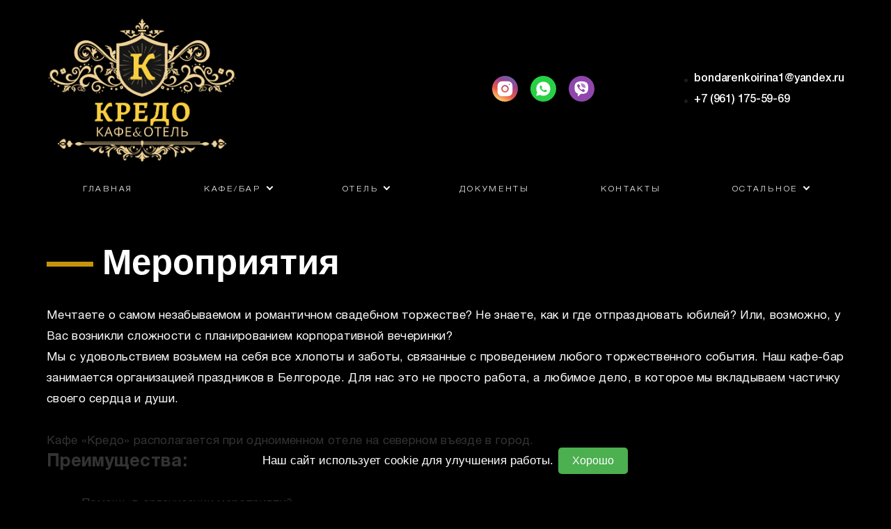

--- FILE ---
content_type: text/html; charset=UTF-8
request_url: https://xn----31-53dwgdb7bdq6afv5b4a4m.xn--p1ai/page/meropriyatiya
body_size: 5517
content:
<!DOCTYPE html>
<html lang="ru">
<head>
    <meta http-equiv="Content-Type" content="text/html; charset=utf-8">
    <!-- Переключение IE в последнию версию, на случай если в настройках пользователя стоит меньшая -->
    <meta http-equiv="X-UA-Compatible" content="IE=edge">
    <!-- Адаптирование страницы для мобильных устройств -->
    <meta name="viewport" content="width=device-width, initial-scale=1, maximum-scale=1">
    <!-- Запрет распознования номера телефона -->
    <meta name="format-detection" content="telephone=no">
    <meta name="SKYPE_TOOLBAR" content="SKYPE_TOOLBAR_PARSER_COMPATIBLE">
    <!-- Заголовок страницы -->
    <title>Мероприятия</title>
    <!-- Данное значение часто используют(использовали) поисковые системы -->
    <meta name="description" content="Гостиничный комплекс &quot;Кредо&quot; в Белгороде - идеальное место для проведения мероприятий. Звоните нам 
+7 (961) 175-59-69! Организация банкетов, свадеб, корпоративных и частных мероприятий.">
    <meta name="keywords" content="проведение мероприятий
банкетный зал
залы банкетный зал
банкетные залы белгород
банкетный зал для свадьбы
банкетный зал для свадьбы белгород
проведение банкетов
места проведения банкетов
проведение обслуживание банкета
проведение банкета фуршета
кафе для проведения юбилея
проведение корпоратива
аренда банкетного зала
аренда банкетного зала для мероприятия
аренда банкетного зала для свадьбы
снять в аренду банкетный зал
организация праздника
организация праздников и мероприятий
организация праздник белгород">
    <meta name="google-site-verification" content="">
    <!-- CSRF Token -->
    <meta name="csrf-token" content="gxevKyEJv5n6ZqG74BC5jroTwjgucnKVBMfAApPQ">
    <!-- Scripts -->
    <script src="/js/app.js"></script>
    <!-- Традиционная иконка сайта, размер 16x16, прозрачность поддерживается. Рекомендуемый формат: .ico или .png -->
    <link rel="shortcut icon" href="/storage/photos/8019/favicon.ico">
    <link rel="stylesheet" href="/css/site/designs/8/fancybox.css">
    <link rel="stylesheet" href="/css/site/designs/8/owl.carousel.css">
    <link rel="stylesheet" href="/css/site/designs/8/ion.rangeSlider.css">
    <link rel="stylesheet" href="/css/site/designs/8/default/styles.css">
    <link rel="stylesheet" href="/css/site/designs/8/response_1185.css" media="(max-width: 1185px)">
    <link rel="stylesheet" href="/css/site/designs/8/response_1023.css" media="(max-width: 1023px)">
    <link rel="stylesheet" href="/css/site/designs/8/response_767.css" media="(max-width: 767px)">
    <link rel="stylesheet" href="/css/site/designs/8/response_479.css" media="(max-width: 479px)">
    <link href="https://fonts.googleapis.com/css?family=Playfair+Display:400,700,900&display=swap&subset=cyrillic"
          rel="stylesheet">
        <style>
        :root {
            --main_color1: #c6940b;
            --main_color2: #c6940b;
            --bg: #000000;
            --box-shadow-color: rgba(0, 0, 0, 0.35);
            --main_color_opacity: rgba(198, 148, 11, 0.03);
        }
    </style>
                <style>
header .logo img {
    display: block;
    max-width: 100%;
    max-height: 223px;
}
header .info {
    padding: 0 0 0px;
    background: #000;
}
@media (max-width: 767px) {
}
</style>
            
            <style>
#cookie-consent {
    position: fixed;
    bottom: 0;
    width: 100%;
    background-color: rgba(0, 0, 0, 0.8);
    color: white;
    text-align: center;
    padding: 15px;
    font-family: Arial, sans-serif;
    z-index: 1000;
    display: none;
}
p.textcookie {
    color: white;
}
#cookie-consent p {
    margin: 0;
}
#cookie-consent button {
    background-color: #4CAF50;
    border: none;
    color: white;
    padding: 10px 20px;
    text-align: center;
    text-decoration: none;
    display: inline-block;
    font-size: 16px;
    margin: 4px 2px;
    cursor: pointer;
    border-radius: 5px;
}
    </style>
<div id="cookie-consent">
        <p class="textcookie">Наш сайт использует cookie для улучшения работы. <button id="accept-cookie">Хорошо</button></p>
    </div>
    <script>
        document.addEventListener('DOMContentLoaded', function () {
            // Check if the user has already accepted cookies
            if (!localStorage.getItem('cookieAccepted')) {
                // Show the cookie consent popup
                document.getElementById('cookie-consent').style.display = 'block';
            }
 
            // Add event listener to the "accept" button
            document.getElementById('accept-cookie').addEventListener('click', function () {
                // Hide the cookie consent popup
                document.getElementById('cookie-consent').style.display = 'none';
 
                // Remember the user's choice
                localStorage.setItem('cookieAccepted', 'true');
            });
        });
    </script>
            <link rel="stylesheet" href="https://xn--b1ajeiqb0a.com/css/import.css">
            <meta name="yandex-verification" content="d44320185fe1db19" />
<meta name="google-site-verification" content="t1HxOx8yX3A-ZYrwBx6OE_tm34_zck4sQujneQm5cIc" />
    </head>
<body class=" ">
<div id="app">
    <div class="wrap">
        <div class="main">
            <!-- Шапка -->
            <header>
                <button type="button" class="close">
                    <span></span>
                    <span></span>
                </button>
                <div class="mob_scroll">
                    <div class="info">
                        <div class="cont flex">
                            <div class="logo">
                                                                    <a href="/">
                                        <img src="/images/upload/sites/site_id_7890/logo/{51D58FB8-0B5D-D91B-C0C7-4FF38E5E464C}.png" alt="Кредо, Кафе-отель">
                                    </a>
                                                            </div>
                                                            <div class="socials">
                                    <a href="https://www.instagram.com/kredo_cafe_bar_belgorod/" target="_blank" rel="noopener nofollow"><img src="/images/site/designs/8/ic_soc2.svg" alt=""></a>
    <a href="https://wa.me/79611755969" target="_blank" rel="noopener nofollow"><img src="/images/site/designs/8/ic_soc3.svg" alt=""></a>
    <a href="viber://add?number=79611755969" target="_blank" rel="noopener nofollow"><img src="/images/site/designs/8/ic_soc4.svg" alt=""></a>
                                </div>
                                                        <div class="contacts">
                                                                    <div class="email">
                                        <a href="mailto:bondarenkoirina1@yandex.ru">bondarenkoirina1@yandex.ru</a>
                                    </div>
                                                                <div class="phones">
                                                                                                                        <div>
                                                <a href="tel:+79611755969">+7 (961) 175-59-69</a>
                                            </div>
                                                                                                                                                                                                                                                                                                                                                </div>
                            </div>
                        </div>
                    </div>
                    <div class="bottom">
    <div class="cont">
                                <ul class="menu flex">
                                                            <li class="item">
                            <a class=""
                               href="/">Главная</a>
                        </li>
                                                                                <li class="item">
                            <a href="javascript:void(0);" class="sub_link">
                                <span>Кафе/бар</span>
                            </a>
                            <div class="sub_menu">
                                                                    <div class="item">
                                        <a class=""
                                           href="/page/kafebar">Кафе/бар</a>
                                    </div>
                                                                                                                                            <div class="item">
                                            <a class=""
                                               href="/page/menyu">Меню</a>
                                        </div>
                                    
                                                                                                            <div class="item">
                                            <a class="active"
                                               href="/page/meropriyatiya">Мероприятия</a>
                                        </div>
                                    
                                                                                                            <div class="item">
                                            <a class=""
                                               href="/page/biznes_lanch">Бизнес-ланч</a>
                                        </div>
                                    
                                                            </div>
                        </li>
                                                                                <li class="item">
                            <a href="javascript:void(0);" class="sub_link">
                                <span>Отель</span>
                            </a>
                            <div class="sub_menu">
                                                                    <div class="item">
                                        <a class=""
                                           href="/page/otel">Отель</a>
                                    </div>
                                                                                                                                            <div class="item">
                                            <a class=""
                                               href="/page/nomera">Номера</a>
                                        </div>
                                    
                                                                                                            <div class="item">
                                            <a class=""
                                               href="/page/ob_otele">Об отеле</a>
                                        </div>
                                    
                                                            </div>
                        </li>
                                                                                <li class="item">
                            <a class=""
                               href="/page/dokumenty">Документы</a>
                        </li>
                                                                                <li class="item">
                            <a class=""
                               href="/page/kontakty">Контакты</a>
                        </li>
                                                                                <li class="item">
                            <a class=""
                               href="/page/otzyvy">Отзывы</a>
                        </li>
                                                                                <li class="item">
                            <a class=""
                               href="/page/novosti">Новости</a>
                        </li>
                                                </ul>
            </div>
</div>
                </div>
            </header>
            <div class="mob_header">
                <div class="cont">
                    <div class="logo">
                        <a href="/">
                                                            <img src="/images/upload/sites/site_id_7890/logo/{51D58FB8-0B5D-D91B-C0C7-4FF38E5E464C}.png"
                                             alt="Кредо, Кафе-отель">
                                                    </a>
                    </div>
                    <div class="bg">
                        <div class="contacts">
                                                                                                <a href="tel:+79611755969">
                                        <img
                                            data-src="/images/site/designs/8/ic_phone0.svg"
                                            alt="" class="lozad loaded"
                                            src="/images/site/designs/8/ic_phone0.svg"
                                            data-loaded="true">
                                    </a>
                                                                                                                                                                                                                                                                                                            <a href="mailto:bondarenkoirina1@yandex.ru">
                                    <img
                                        data-src="/images/site/designs/8/ic_email.svg"
                                        alt="" class="lozad loaded"
                                        src="/images/site/designs/8/ic_email.svg"
                                        data-loaded="true">
                                </a>
                                                    </div>
                                                    <div class="socials">
                                <a href="https://www.instagram.com/kredo_cafe_bar_belgorod/" target="_blank" rel="noopener nofollow"><img src="/images/site/designs/8/ic_soc2.svg" alt=""></a>
    <a href="https://wa.me/79611755969" target="_blank" rel="noopener nofollow"><img src="/images/site/designs/8/ic_soc3.svg" alt=""></a>
    <a href="viber://add?number=79611755969" target="_blank" rel="noopener nofollow"><img src="/images/site/designs/8/ic_soc4.svg" alt=""></a>
                            </div>
                                            </div>
                    <button type="button" class="mob_menu_link">
                        <span></span>
                        <span></span>
                        <span></span>
                    </button>
                </div>
            </div>
            <section id="calendar_108130" class="poll block">
    <div class="cont">
        <div class="block_head">
            <div class="title">Мероприятия</div>
            <div class="desc"><p>Мечтаете о самом незабываемом и романтичном свадебном торжестве? Не знаете, как и где отпраздновать юбилей? Или, возможно, у Вас возникли сложности с планированием корпоративной вечеринки?</p>
<p>Мы с удовольствием возьмем на себя все хлопоты и заботы, связанные с проведением любого торжественного события. Наш кафе-бар занимается организацией праздников в Белгороде. Для нас это не просто работа, а любимое дело, в которое мы вкладываем частичку своего сердца и души.</p>
<p>&nbsp;</p>
<div class="grk-crp">
<div class="grk-crp-val Crop__item--3yUq4">
<p>Кафе &laquo;Кредо&raquo; располагается при одноименном отеле на северном въезде в город.</p>
<h2>Преимущества:</h2>
<ul>
<li>Помощь в организации мероприятий</li>
<li>Есть бильярд</li>
</ul>
</div>
</div>
<div class="VenueFeatures__separator--2QmoU">&nbsp;</div>
<div class="prfl-feature">
<div class="grk-crp">
<div class="grk-crp-val Crop__item--3yUq4">
<p><strong>Тип площадки:</strong>&nbsp;Кафе</p>
<p><strong>Расположение:</strong>&nbsp;В городе</p>
<p><strong>Кухня:</strong>&nbsp;Европейская</p>
<p><strong>Парковка:</strong>&nbsp;Выделенная парковка на 20 машин</p>
<p><strong>Способы оплаты:</strong>&nbsp;Наличный, Безналичный, Банковская карта</p>
<p><strong>Особенности:</strong>&nbsp;Можно свои фрукты, Можно свои б/а напитки, Выездная регистрация, Музыкальное оборудование, Велком зона, Wi-Fi / интернет, TV экраны, Детское меню</p>
</div>
</div>
<div class="grk-ui-status">
<div id="7" class="grk-ui-status-node"><span class="">Есть своя кухня</span></div>
<div id="15" class="grk-ui-status-node"><span class="">Можно провести фейерверк</span></div>
<div id="27" class="grk-ui-status-node"><span class="">Можно свой алкоголь</span></div>
<div id="39" class="grk-ui-status-node -nonactive">&nbsp;</div>
</div>
</div>
<p style="text-align: center;"><strong>Обращаться: <a href="tel:+79611755969">+7 (961) 175-59-69</a></strong></p></div>
        </div>
    </div>
</section>
            <section id="gallery_1_142394" class="gallery block">
    <div class="cont">
        <div class="block_head">
            <div class="title">Зал на 60 человек</div>
            <div class="desc"><p></p></div>
        </div>
        <div class="flex images">
                            <a href="/images/upload/sites/site_id_7890/images/gallery/large/{4F5EE2A1-43B8-FDB3-BD7F-7550E315F4D5}.jpeg" class="item fanycy_img" data-fancybox="gallery">
                    <img data-src="/images/upload/sites/site_id_7890/images/gallery/small/{DB6554CB-B793-B5BB-5672-F32FA9A34D2E}.jpeg" alt="" class="lozad">
                    <span>   </span>
                </a>
                            <a href="/images/upload/sites/site_id_7890/images/gallery/large/{78E1D4C8-2922-1E00-6477-055A07AFAB4E}.jpeg" class="item fanycy_img" data-fancybox="gallery">
                    <img data-src="/images/upload/sites/site_id_7890/images/gallery/small/{C509AA03-7708-D74B-BF59-ECC354B6192B}.jpeg" alt="" class="lozad">
                    <span>   </span>
                </a>
                            <a href="/images/upload/sites/site_id_7890/images/gallery/large/{FE676B40-F4BB-131F-15EF-F47C9E2A97BE}.jpeg" class="item fanycy_img" data-fancybox="gallery">
                    <img data-src="/images/upload/sites/site_id_7890/images/gallery/small/{8C868E2E-85FD-2DBA-6B83-573C0C40A5FC}.jpeg" alt="" class="lozad">
                    <span>   </span>
                </a>
                            <a href="/images/upload/sites/site_id_7890/images/gallery/large/{7A38EE73-6641-7A1B-BBA7-C504BEBA5FE8}.jpeg" class="item fanycy_img" data-fancybox="gallery">
                    <img data-src="/images/upload/sites/site_id_7890/images/gallery/small/{BB705EC2-72FB-C7FC-7D52-83F1F7C5250B}.jpeg" alt="" class="lozad">
                    <span>   </span>
                </a>
                            <a href="/images/upload/sites/site_id_7890/images/gallery/large/{F7AB8A84-18F2-A3DE-CFE7-8BBD94F9A006}.jpeg" class="item fanycy_img" data-fancybox="gallery">
                    <img data-src="/images/upload/sites/site_id_7890/images/gallery/small/{81B81429-AD5D-607C-4D35-E074768FD11E}.jpeg" alt="" class="lozad">
                    <span>   </span>
                </a>
                            <a href="/images/upload/sites/site_id_7890/images/gallery/large/{3C602B66-3622-80C7-F10B-A4FD6302A253}.jpeg" class="item fanycy_img" data-fancybox="gallery">
                    <img data-src="/images/upload/sites/site_id_7890/images/gallery/small/{E82EF465-9B80-7429-24D4-0315759EFAEE}.jpeg" alt="" class="lozad">
                    <span>   </span>
                </a>
                            <a href="/images/upload/sites/site_id_7890/images/gallery/large/{66816E8D-E0CB-BD85-BC5E-6C32E4E7346F}.jpeg" class="item fanycy_img" data-fancybox="gallery">
                    <img data-src="/images/upload/sites/site_id_7890/images/gallery/small/{A5DDBF1D-94C9-0157-26FD-D3FBEB28A126}.jpeg" alt="" class="lozad">
                    <span>   </span>
                </a>
                            <a href="/images/upload/sites/site_id_7890/images/gallery/large/{73794AF8-A370-2348-BDB3-70DF1144AE46}.jpeg" class="item fanycy_img" data-fancybox="gallery">
                    <img data-src="/images/upload/sites/site_id_7890/images/gallery/small/{3DD819E1-66CB-8A1D-3ABA-0F75D66F7483}.jpeg" alt="" class="lozad">
                    <span>   </span>
                </a>
                            <a href="/images/upload/sites/site_id_7890/images/gallery/large/{F67779E6-8F71-F23C-D7A8-ABF4B788CE1D}.jpeg" class="item fanycy_img" data-fancybox="gallery">
                    <img data-src="/images/upload/sites/site_id_7890/images/gallery/small/{4FD19028-15E2-10A7-E791-2F77A9AC5151}.jpeg" alt="" class="lozad">
                    <span>   </span>
                </a>
                    </div>
    </div>
</section>
            <section id="gallery_1_142395" class="gallery block">
    <div class="cont">
        <div class="block_head">
            <div class="title">Зал на 30 человек</div>
            <div class="desc"><p></p></div>
        </div>
        <div class="flex images">
                            <a href="/images/upload/sites/site_id_7890/images/gallery/large/{E897CD54-5CC8-EF6F-1B22-1F56441843CF}.jpeg" class="item fanycy_img" data-fancybox="gallery">
                    <img data-src="/images/upload/sites/site_id_7890/images/gallery/small/{D8FE6C24-C452-3419-4829-DF8FB6A8BFE8}.jpeg" alt="" class="lozad">
                    <span>   </span>
                </a>
                            <a href="/images/upload/sites/site_id_7890/images/gallery/large/{63DFDC41-D511-640B-E1D4-DA9422A1594B}.jpeg" class="item fanycy_img" data-fancybox="gallery">
                    <img data-src="/images/upload/sites/site_id_7890/images/gallery/small/{8F15D381-F1DE-4D5C-22FA-DA4D5CCE0A93}.jpeg" alt="" class="lozad">
                    <span>   </span>
                </a>
                    </div>
    </div>
</section>
    </div>
<!-- Подвал -->
<footer>
    <div class="cont">
                    <ul class="links">
                                    <li><a href="/page/glavnaya">Главная</a></li>
                                    <li><a href="/page/kafebar">Кафе/бар</a></li>
                                    <li><a href="/page/menyu">Меню</a></li>
                                    <li><a href="/page/meropriyatiya">Мероприятия</a></li>
                                    <li><a href="/page/biznes_lanch">Бизнес-ланч</a></li>
                                    <li><a href="/page/otel">Отель</a></li>
                                    <li><a href="/page/nomera">Номера</a></li>
                                    <li><a href="/page/ob_otele">Об отеле</a></li>
                                    <li><a href="/page/dokumenty">Документы</a></li>
                                    <li><a href="/page/kontakty">Контакты</a></li>
                                    <li><a href="/page/otzyvy">Отзывы</a></li>
                                    <li><a href="/page/novosti">Новости</a></li>
                            </ul>
                <a href="https://1site.eu" target="_blank">Вход для администратора</a>
                            <div class="creator">
                Работает на платформе
                <a href="http://портал.рф" target="_blank">Портал.РФ</a>
            </div>
                <div class="creator">
                    Последние обновление сайта
                    <a href="javascript:void(0);" target="_blank">: 2026-01-17 13:24:27</a>
                </div>
            <div class="support">
                <a href="http://поддержка.портал.рф" target="_blank">Центр поддержки пользователей</a>
            </div>
            <div class="copyright">
                <img src="https://metrika.1site.eu/counter.php">
            </div>
                    <div class="copyright"></div>
    </div>
</footer>
<!-- End Подвал -->
</div>
<div class="buttonUp">
    <button type="button"></button>
</div>
<div class="overlay"></div>
<div class="supports_error">
    Ваш браузер устарел рекомендуем обновить его до последней версии<br> или использовать другой более современный.
</div>
</div>
<!-- Подключение javascript файлов -->
<script src="/js/site/designs/8/jquery-migrate-1.4.1.min.js"></script>
<script src="/js/site/designs/8/jquery.mask.min.js"></script>
<script src="https://cdnjs.cloudflare.com/ajax/libs/modernizr/2.8.3/modernizr.min.js"></script>
<script src="/js/site/designs/8/lozad.min.js"></script>
<script src="/js/site/designs/8/owl.carousel.min.js"></script>
<script src="/js/site/designs/8/inputmask.min.js"></script>
<script src="/js/site/designs/8/nice-select.js"></script>
<script src="/js/site/designs/8/flexmenu.min.js"></script>
<script src="/js/site/designs/8/fancybox.min.js"></script>
<script src="/js/site/designs/8/ion.rangeSlider.min.js"></script>
<script src="/js/site/designs/8/countdown.js"></script>
<script src="/js/site/designs/8/before-after.min.js"></script>
<script src="/js/site/designs/8/functions.js"></script>
<script src="/js/site/designs/8/scripts.js"></script>
<script src="/js/site/designs/8/products.filter.js"></script>
<script src="/js/site/designs/8/file.js"></script>
<script>console.log('hello from footed service 1')</script>
<!-- Yandex.Metrika counter -->
<script type="text/javascript" >
   (function(m,e,t,r,i,k,a){m[i]=m[i]||function(){(m[i].a=m[i].a||[]).push(arguments)};
   m[i].l=1*new Date();
   for (var j = 0; j < document.scripts.length; j++) {if (document.scripts[j].src === r) { return; }}
   k=e.createElement(t),a=e.getElementsByTagName(t)[0],k.async=1,k.src=r,a.parentNode.insertBefore(k,a)})
   (window, document, "script", "https://mc.yandex.ru/metrika/tag.js", "ym");

   ym(93461297, "init", {
        clickmap:true,
        trackLinks:true,
        accurateTrackBounce:true,
        webvisor:true
   });
</script>
<noscript><div><img src="https://mc.yandex.ru/watch/93461297" style="position:absolute; left:-9999px;" alt="" /></div></noscript>
<!-- /Yandex.Metrika counter -->

<script>console.log('hello from footed service 4')</script>
<script>console.log('hello from footed service 5')</script>

</body>
</html>


--- FILE ---
content_type: text/css
request_url: https://xn----31-53dwgdb7bdq6afv5b4a4m.xn--p1ai/css/site/designs/8/ion.rangeSlider.css
body_size: 717
content:
.irs
{
    position: relative;

    display: block;

    margin-top: 23px;
    margin-bottom: 35px;

    -webkit-touch-callout: none;
    -khtml-user-select: none;
}

.irs.active
{
    pointer-events: auto;
}

.irs .irs
{
    margin-right: 0;
}

.irs-line
{
    position: relative;

    display: block;

    height: 6px;

    border-radius: 5px;
    background: #fff;
    opacity: .5;
}

.irs-bar
{
    top: 0;

    height: 6px;

    border-radius: 5px;
    background: #FFFFFF;
}


.irs-min,
.irs-max
{
    display: none !important;
}


.irs-single,
.irs-from,
.irs-to
{
    color: #fff;
    font-size: 12px;
    font-weight: 500;
    line-height: 19px;

    position: absolute;
    top: 21px;

    text-align: center;
    white-space: nowrap;

    opacity: 1;
}


.irs-slider
{
    z-index: 9;
    top: -10px;

    width: 25px;
    height: 25px;

    cursor: pointer;
    text-indent: -9999px;

    background:#fff;
    border-radius: 7px;
}


.irs-line
{
    position: relative;

    display: block;

    outline: none !important;
}
.irs-line-left,
.irs-line-mid,
.irs-line-right
{
    position: absolute;
    top: 0;

    display: block;
}
.irs-line-left
{
    left: 0;

    width: 11%;
}
.irs-line-mid
{
    left: 9%;

    width: 82%;
}
.irs-line-right
{
    right: 0;

    width: 11%;
}

.irs-bar
{
    position: absolute;
    left: 0;

    display: block;

    width: 0;
}
.irs-bar-edge
{
    position: absolute;
    top: 0;
    left: 0;

    display: block;
}

.irs-shadow
{
    position: absolute;
    left: 0;

    display: none;

    width: 0;
}

.irs-slider
{
    position: absolute;
    z-index: 1;

    display: block;
}



.irs-slider.type_last
{
    z-index: 2;
}

.irs-min
{
    position: absolute;
    left: 0;

    display: block;

    cursor: default;
}
.irs-max
{
    position: absolute;
    right: 0;

    display: block;

    cursor: default;
}

.irs-grid
{
    color: #333;
    font: 600 11px/15px Century Gothic;

    position: absolute;
    top: -25px;
    left: 0;

    display: none;

    width: 100%;
    height: 15px;

    pointer-events: none;
}

.irs-with-grid .irs-grid
{
    display: block;
}

.irs-grid-pol
{
    position: absolute;
    top: 0;
    left: 0;

    display: none;

    width: 1px;
    height: 8px;

    background: #000;
}

.irs-grid-pol.small
{
    height: 4px;
}

.irs-grid-text
{
    position: absolute;
    bottom: 0;
    left: 0;

    cursor: pointer;
    text-align: center;
    white-space: nowrap;
}

.irs-grid-text:before
{
    position: absolute;
    bottom: -7px;
    left: 50%;

    width: 1px;
    height: 6px;

    content: '';
    cursor: pointer;
    text-indent: -9999px;

    background: #1b364e;
}

.irs-disable-mask
{
    position: absolute;
    z-index: 2;
    top: 0;
    left: -1%;

    display: block;

    width: 102%;
    height: 100%;

    cursor: default;

    background: rgba(0,0,0,.0);
}
.lt-ie9 .irs-disable-mask
{
    cursor: not-allowed;

    background: #000;

    filter: alpha(opacity=0);
}

.irs-disabled
{
    opacity: .4;
}


.irs-hidden-input
{
    font-size: 0 !important;
    line-height: 0 !important;

    position: absolute !important;
    z-index: -9999 !important;
    top: 0 !important;
    left: 0 !important;

    display: block !important;
    overflow: hidden;

    width: 0 !important;
    height: 0 !important;
    margin: 0 !important;
    padding: 0 !important;

    border-style: solid !important;
    border-color: transparent !important;
    outline: none !important;
    background: none !important;
}


--- FILE ---
content_type: text/css
request_url: https://xn----31-53dwgdb7bdq6afv5b4a4m.xn--p1ai/css/site/designs/8/default/styles.css
body_size: 17715
content:
@font-face {
    font-family: 'SF Pro Display';
    font-weight: 500;
    font-style: normal;

    src: url('../../../../../font/site/designs/8/SFProDisplay-Medium.eot');
    src: local('SF Pro Display Medium'), local('../../../../../font/site/designs/8/SFProDisplay-Medium'),
    url('../../../../../font/site/designs/8/SFProDisplay-Medium.eot?#iefix') format('embedded-opentype'),
    url('../../../../../font/site/designs/8/SFProDisplay-Medium.woff2') format('woff2'),
    url('../../../../../font/site/designs/8/SFProDisplay-Medium.woff') format('woff'),
    url('../../../../../font/site/designs/8/SFProDisplay-Medium.ttf') format('truetype');
}


@font-face {
    font-family: 'SF Pro Display';
    font-weight: 900;
    font-style: normal;

    src: url('../../../../../font/site/designs/8/SFProDisplay-Heavy.eot');
    src: local('SF Pro Display Heavy'), local('../../../../../font/site/designs/8/SFProDisplay-Heavy'),
    url('../../../../../font/site/designs/8/SFProDisplay-Heavy.eot?#iefix') format('embedded-opentype'),
    url('../../../../../font/site/designs/8/SFProDisplay-Heavy.woff2') format('woff2'),
    url('../../../../../font/site/designs/8/SFProDisplay-Heavy.woff') format('woff'),
    url('../../../../../font/site/designs/8/SFProDisplay-Heavy.ttf') format('truetype');
}


@font-face {
    font-family: 'SF Pro Display';
    font-weight: bold;
    font-style: normal;

    src: url('../../../../../font/site/designs/8/SFProDisplay-Bold.eot');
    src: local('SF Pro Display Bold'), local('../../../../../font/site/designs/8/SFProDisplay-Bold'),
    url('../../../../../font/site/designs/8/SFProDisplay-Bold.eot?#iefix') format('embedded-opentype'),
    url('../../../../../font/site/designs/8/SFProDisplay-Bold.woff2') format('woff2'),
    url('../../../../../font/site/designs/8/SFProDisplay-Bold.woff') format('woff'),
    url('../../../../../font/site/designs/8/SFProDisplay-Bold.ttf') format('truetype');
}

@font-face {
    font-family: 'SF Pro Display';
    font-weight: 900;
    font-style: normal;

    src: url('../../../../../font/site/designs/8/SFProDisplay-Black.eot');
    src: local('SF Pro Display Black'), local('../../../../../font/site/designs/8/SFProDisplay-Black'),
    url('../../../../../font/site/designs/8/SFProDisplay-Black.eot?#iefix') format('embedded-opentype'),
    url('../../../../../font/site/designs/8/SFProDisplay-Black.woff2') format('woff2'),
    url('../../../../../font/site/designs/8/SFProDisplay-Black.woff') format('woff'),
    url('../../../../../font/site/designs/8/SFProDisplay-Black.ttf') format('truetype');
}


@font-face {
    font-family: 'SF Pro Display';
    font-weight: 600;
    font-style: normal;

    src: url('../../../../../font/site/designs/8/SFProDisplay-Semibold.eot');
    src: local('SF Pro Display Semibold'), local('../../../../../font/site/designs/8/SFProDisplay-Semibold'),
    url('../../../../../font/site/designs/8/SFProDisplay-Semibold.eot?#iefix') format('embedded-opentype'),
    url('../../../../../font/site/designs/8/SFProDisplay-Semibold.woff2') format('woff2'),
    url('../../../../../font/site/designs/8/SFProDisplay-Semibold.woff') format('woff'),
    url('../../../../../font/site/designs/8/SFProDisplay-Semibold.ttf') format('truetype');
}


@font-face {
    font-family: 'SF Pro Display';
    font-weight: normal;
    font-style: normal;

    src: url('../../../../../font/site/designs/8/SFProDisplay-Regular.eot');
    src: local('SF Pro Display Regular'), local('../../../../../font/site/designs/8/SFProDisplay-Regular'),
    url('../../../../../font/site/designs/8/SFProDisplay-Regular.eot?#iefix') format('embedded-opentype'),
    url('../../../../../font/site/designs/8/SFProDisplay-Regular.woff2') format('woff2'),
    url('../../../../../font/site/designs/8/SFProDisplay-Regular.woff') format('woff'),
    url('../../../../../font/site/designs/8/SFProDisplay-Regular.ttf') format('truetype');
}


@font-face {
    font-family: 'AGOpus';
    font-weight: 700;

    src: url('../../../../../font/site/designs/8/ofont.ru_AGOpus.ttf') format('truetype');
}


* {
    box-sizing: border-box;
    margin: 0;
    padding: 0;
}

*:before,
*:after {
    box-sizing: border-box;
}

img {
    border: none;
}

textarea {
    overflow: auto;
}

input,
textarea,
input:active,
textarea:active {
    -webkit-border-radius: 0;
    border-radius: 0;
    outline: none transparent !important;
    box-shadow: none;

    -webkit-appearance: none;
    appearance: none;
    -moz-outline: none !important;
}

input[type=submit],
button[type=submit],
input[type=reset],
button[type=reset] {
    -webkit-border-radius: 0;

    -webkit-appearance: none;
}

:focus {
    outline: none;
}

:hover,
:active {
    -webkit-tap-highlight-color: rgba(0, 0, 0, 0);
    -webkit-touch-callout: none;
}

::-ms-clear {
    display: none;
}

/*---------------    Main styles---------------*/
:root {
    --bg: #1F1D23;
    --aside_width: 237px;
    --scroll_width: 17px;
    --text_color: #fff;
    --font_size: 17px;
    --font_size_title: 51px;
    --font_family: 'SF Pro Display', 'Arial', sans-serif;
    --font_family2: "AGOpus", 'Arial', sans-serif;
    --box-shadow-color: rgba(234, 74, 74, .3);
    --main_color1: #EA4A4A;
    --main_color2: #EA4A4A;
    --main_color_opacity: rgba(95, 95, 254, .03);
}

.clear {
    clear: both;
}

.left {
    float: left;
}

.right {
    float: right;
}

html {
    height: 100%;

    background: var(--bg);

    -webkit-font-smoothing: antialiased;
    -moz-osx-font-smoothing: grayscale;
    -ms-text-size-adjust: 100%;
    -webkit-text-size-adjust: 100%;
}

body {
    color: var(--text_color);
    font-family: var(--font_family);
    font-size: var(--font_size);

    height: 100%;

    -webkit-tap-highlight-color: transparent;
    -webkit-touch-callout: none;
    -webkit-overflow-scrolling: touch;
    text-rendering: optimizeLegibility;
    text-decoration-skip: objects;
}

body.lock {
    position: fixed;

    overflow: hidden;

    width: 100%;
    height: 100%;
}

.wrap {
    position: relative;

    display: flex;
    overflow: hidden;
    flex-direction: column;

    min-width: 360px;
    min-height: 100%;
}

.main {
    flex: 1 0 auto;
}

.cont {
    width: 100%;
    max-width: 1186px;
    margin: 0 auto;
    padding: 0 20px;
}

.compensate-for-scrollbar {
    margin-right: var(--scroll_width) !important;
}

.lozad {
    transition: .5s linear;

    opacity: 0;
}

.lozad.loaded {
    opacity: 1;
}

.flex {
    display: flex;

    justify-content: flex-start;
    align-items: flex-start;
    align-content: flex-start;
    flex-wrap: wrap;
}

.content_flex.flex,
.content_flex > .cont.flex {
    justify-content: space-between;
    align-items: stretch;
    align-content: stretch;
}

.content_flex .content {
    position: relative;

    width: calc(100% - var(--aside_width) - 42px);
}

.content_flex .content > :first-child {
    margin-top: 0;
    margin-bottom: 0;
}

.content_flex .content > :last-child {
    margin-bottom: 0;
}

.block {
    margin-bottom: 120px;
}

.block.no_margin {
    margin-bottom: 0 !important;
}

.block.bg {
    /*padding-bottom: 140px;

    background: url(../../../../../images/site/designs/8/bg.svg);
    background-repeat: no-repeat;
    background-position: bottom;*/
}

.block:nth-child(2n) {
    background: rgba(255, 255, 255, 0.01);
    padding: 100px 0;
}


.block_head {
    display: flex;

    width: 100%;
    margin-bottom: 37px;

    justify-content: flex-start;
    align-items: center;
    align-content: center;
    flex-wrap: wrap;
}

.block_head.center {
    text-align: center;

    justify-content: center;
}

.block_head.center .title {
    width: 100%;
}

.block_head.center .title:after {
    right: 0;

    margin: auto;
}

.block_head.center .desc {
    max-width: 100%;
}

.block_head .title {
    color: #fff;
    font-size: var(--font_size_title);
    font-weight: bold;
    line-height: 61px;
    font-family: var(--font_family2);
    position: relative;

    padding-bottom: 32px;
    padding-left: 80px;
}

.block_head .title:before {
    width: 67px;
    height: 7px;
    background-color: var(--main_color1);
    content: "";
    display: block;
    position: absolute;
    top: 30px;
    left: 0;
}

.block_head .title span {
    /*color: var(--main_color2);*/
}

.block_head .desc {
    color: #fff;
    line-height: 30px;

    width: 100%;

    letter-spacing: .3px;
}

.block .link {
    color: var(--main_color2);
    line-height: 53px;
    display: inline-block;
    height: 53px;
    padding: 0 40px;
    vertical-align: top;
    text-decoration: none;
    border: 1px solid var(--main_color2);
    font-size: 14px;
    text-align: center;
    letter-spacing: 5px;
    text-transform: uppercase;
}

.block .link svg {
    margin-left: 5px;
}

.block_head .link {
    margin-top: 41px;
}

.block_head .all_link {
    color: #fff;
    font-size: 18px;
    line-height: 53px;

    display: inline-block;

    height: 53px;
    margin-left: auto;
    padding: 0 40px;

    text-align: center;
    vertical-align: top;
    text-decoration: none;
    letter-spacing: -.3px;
    background: var(--main_color2);
}

.block_head .all_link svg {
    margin-left: 5px;
}


.form {
    --form_border_color: var(--main_color1);
    --form_focus_color: var(--main_color1);
    --form_error_color: red;
    --form_success_color: green;
    --form_border_radius: 12px;
    --form_bg_color: #eef9ff;
    --form_placeholder_color: #fff;
}

.form ::-webkit-input-placeholder {
    color: var(--form_placeholder_color);
}

.form :-moz-placeholder {
    color: var(--form_placeholder_color);
}

.form :-ms-input-placeholder {
    color: var(--form_placeholder_color);
}

.form .columns {
    display: flex;

    margin-left: calc(var(--form_columns_offset) * -1);

    justify-content: flex-start;
    align-items: flex-start;
    align-content: flex-start;
    flex-wrap: wrap;
    --form_columns_offset: 20px;
}

.form .columns > * {
    width: calc(50% - var(--form_columns_offset));
    margin-left: var(--form_columns_offset);
}

.form .columns > *.width1of3 {
    width: calc(33.333% - var(--form_columns_offset));
}

.form .columns > *.width2of3 {
    width: calc(66.666% - var(--form_columns_offset));
}

.form .columns > *.width3of3 {
    width: calc(100% - var(--form_columns_offset));
}

.form .columns > *.width1of4 {
    width: calc(25% - var(--form_columns_offset));
}

.form .columns > *.width2of4 {
    width: calc(50% - var(--form_columns_offset));
}

.form .columns > *.width3of4 {
    width: calc(75% - var(--form_columns_offset));
}

.form .columns > *.width4of4 {
    width: calc(100% - var(--form_columns_offset));
}

.form .line {
    margin-bottom: 18px;
}

.form .label {
    color: #000;
    line-height: 21px;

    margin-bottom: 7px;

    letter-spacing: .35px;

    opacity: .33;
}

.form .field {
    position: relative;
}

.form .input {
    color: #fff;
    font: var(--font_size) var(--font_family);

    display: block;

    box-sizing: border-box;
    width: 100%;
    height: 63px;
    padding: 0 20px;

    transition: .2s linear;
    letter-spacing: .3px;
    background: rgba(255, 255, 255, 0.05);
    border: 1px solid var(--main_color2);
}

.form textarea {
    color: var(--text_color);
    font: var(--font_size)/30px var(--font_family);

    display: block;

    width: 100%;
    height: 134px;
    padding: 7px 20px;

    resize: none;
    transition: .2s linear;

    background: rgba(255, 255, 255, 0.05);
    border: 1px solid var(--main_color2);
}

.form .input:focus,
.form textarea:focus {
    border-color: var(--form_focus_color);
}

.form .success {
    border-color: var(--form_success_color);
}

.form .error {
    border-color: var(--form_error_color);
}

.form input[type=checkbox],
.form input[type=file] {
    display: none;
}

.form input[type=checkbox] + label {
    color: #fff;
    font-size: 15px;
    line-height: 19px;

    position: relative;

    display: flex;

    min-height: 24px;
    padding-left: 36px;

    cursor: pointer;

    justify-content: flex-start;
    align-items: center;
    align-content: center;
    flex-wrap: wrap;
}

.form input[type=checkbox] + label:before {
    position: absolute;
    top: 0;
    left: 0;

    display: block;

    width: 24px;
    height: 24px;

    content: '';
    transition: .2s linear;

    border: 2px solid var(--main_color2);

}

.form input[type=checkbox] + label i {
    position: absolute;
    top: 3px;
    left: 3px;

    display: block;

    width: 17px;
    height: 17px;

    content: '';
    transition: .2s linear;

    opacity: 0;
}

.form input[type=checkbox]:checked + label i {
    opacity: 1;
}

.form input[type=checkbox]:checked + label i svg * {
    fill: var(--main_color2);
}

.form input[type=file] + label {
    font: 700 10px/39px var(--font_family);
    font-weight: 300;
    line-height: 53px;
    display: inline-block;
    min-width: 155px;
    height: 53px;
    margin-left: auto;
    cursor: pointer;
    transition: .2s linear;
    color: var(--main_color2);
    padding: 0 20px;
    vertical-align: top;
    text-decoration: none;
    border: 1px solid var(--main_color2);
    font-size: 14px;
    text-align: center;
    letter-spacing: 5px;
    text-transform: uppercase;
    background-color: transparent;
}

.form .file .list {
    display: flex;

    margin-top: 30px;
    margin-bottom: -20px;
    margin-left: -25px;

    justify-content: flex-start;
    align-items: flex-start;
    align-content: flex-start;
    flex-wrap: wrap;
}

.form .file .list .list-item {
    display: flex;

    margin-left: 25px;
}

.form .file .list .list-item svg * {
    fill: var(--main_color1);
}

.form .file .list .item {
    color: #7c7c7c;
    font-size: 12px;
    font-weight: 500;
    line-height: 15px;

    display: flex;
    flex-direction: column;

    min-height: 28px;
    margin-bottom: 20px;
    padding-left: 10px;

    text-align: left;

    justify-content: flex-start;
    align-items: center;
    align-content: center;
    flex-wrap: wrap;
}

.form .file .list .item > * {
    width: 100%;

    text-align: left;
}

.form .file .list .item .del {
    color: #e23f4c;
    font-family: var(--font_family);
    font-size: 9px;
    line-height: 11px;

    display: inline-block;

    margin-top: 3px;

    cursor: pointer;
    vertical-align: top;

    border: none;
    background: none;
}

.form .bottom {
    display: flex;

    justify-content: space-between;
    align-items: center;
    align-content: center;
    flex-wrap: wrap;
}

.form .bottom .agree {
    width: calc(100% - 175px);
}


.form .submit {
    display: flex;

    justify-content: flex-start;
    align-items: center;
    align-content: center;
    flex-wrap: wrap;
}

.form .submit_btn {

    font: 700 10px/39px var(--font_family);
    font-weight: 300;
    line-height: 53px;
    display: inline-block;
    min-width: 155px;
    height: 53px;
    margin-left: auto;
    cursor: pointer;
    transition: .2s linear;
    color: #fff;
    padding: 0 20px;
    vertical-align: top;
    text-decoration: none;
    border: 1px solid #fff;
    font-size: 14px;
    text-align: center;
    letter-spacing: 5px;
    text-transform: uppercase;
    background-color: transparent;


}

.text_block {
    line-height: 35px;
    color: #fff;
    letter-spacing: .3px;
}

.text_block > :last-child,
.text_block blockquote > :last-child,
.text_block q > :last-child {
    margin-bottom: 0 !important;
}

.text_block > :first-child,
.text_block blockquote > :first-child,
.text_block q > :first-child {
    /*margin-top: 0 !important;*/
}

.text_block p,
.text_block img,
.text_block blockquote,
.text_block q {
    margin-bottom: 30px;
}

.text_block img {
    display: block;

    max-width: 100%;
}

.text_block img.left {
    max-width: calc(50% - 36px);
    margin-top: 4px;
    margin-right: 36px;
}

.text_block img.right {
    max-width: calc(50% - 36px);
    margin-top: 4px;
    margin-left: 36px;
}

.text_block img.loaded {
    height: auto !important;
}

.text_block blockquote,
.text_block q {
    font-weight: 500;
    font-style: italic;

    display: block;
}

.text_block b,
.text_block strong {
    font-weight: 500;
}

.text_block a {
    color: var(--main_color2);

    transition: .2s linear;
}

.text_block a:hover {
    text-decoration: none;
}

.pagination {
    display: flex;

    margin-top: 44px;

    justify-content: flex-start;
    align-items: center;
    align-content: center;
    flex-wrap: wrap;
}

.pagination.center {
    justify-content: center;
}

.pagination.alignright {
    justify-content: flex-end;
}

.pagination a {
    color: #95A3B3;
    font-size: 12px;
    font-weight: normal;
    line-height: 36px;
    display: inline-block;
    width: 36px;
    height: 36px;
    transition: .2s linear;
    text-align: center;
    vertical-align: top;
    text-decoration: none;
    border-radius: 5px;
    background: #fff;
    border: 1px solid var(--main_color2);
    margin-right: 1px;
}

.pagination span {
    color: #95A3B3;
    width: 36px;
    text-align: center;
}

.pagination a:hover {
    background: var(--main_color2);
    font-weight: bold;
    color: #fff;
}

.pagination a.active {
    background: var(--main_color2);
    font-weight: bold;
    color: #fff;
}

.pagination .prev,
.pagination .next {
    background: var(--main_color2);
    width: 36px;
    height: 36px;
    border-radius: 5px;
    line-height: 40px;
}

.pagination .next {
    margin-left: 8px;
}

.pagination .prev {
    margin-right: 8px;
}

.pagination .prev:hover,
.pagination .next:hover {
    opacity: 1;
}

.buttonUp {
    position: fixed;
    z-index: 999;
    right: 20px;
    bottom: 20px;

    display: none;
}

.buttonUp button {
    position: relative;

    display: block;

    width: 50px;
    height: 50px;

    cursor: pointer;

    border: none;
    border-radius: 50%;
    background: var(--main_color2) url(../../../../../images/site/designs/8/ic_buttonUp.png) 50% calc(50% - 1px)/30px 30px no-repeat;
}

.overlay {
    position: fixed;
    z-index: 100;
    top: 0;
    left: 0;

    display: none;

    width: 100%;
    height: 100vh;

    opacity: .65;
    background: #000;
}

.supports_error {
    font-family: 'Arial', sans-serif;
    font-size: 20px;
    line-height: 30px;

    position: fixed;
    z-index: 1000;
    top: 0;
    left: 0;

    display: none;

    width: 100%;
    height: 100%;
    padding: 20px;

    text-align: center;

    background: #fff;

    justify-content: center;
    align-items: center;
    align-content: center;
    flex-wrap: wrap;
}

.supports_error.show {
    display: flex;
}

/*---------------   Header---------------*/
header {
    position: relative;
    z-index: 99;
    top: 0;
    left: 0;

    width: 100%;
    margin-bottom: 43px;
}

header .bottom {
}

header > .close {
    position: absolute;
    top: 0;
    left: 100%;

    display: none;

    width: 50px;
    height: 50px;
    padding: 13px;

    cursor: pointer;

    border: none;
    background: none;

    justify-content: center;
    align-items: center;
    align-content: center;
    flex-wrap: wrap;
}

header.show > .close {
    display: flex;
}

header > .close span {
    position: relative;

    display: block;

    width: 100%;
    height: 2px;

    background: #fff;
}

header > .close span:nth-child(1) {
    top: 1px;

    transform: rotate(45deg);
}

header > .close span:nth-child(2) {
    top: -1px;

    transform: rotate(-45deg);
}

header .info {
    padding: 49px 0 43px;
}

header .info .cont.flex {
    justify-content: space-between;
    align-items: center;
    align-content: center;
    flex-wrap: nowrap;
}

header .logo {
    width: 100%;
    max-width: 510px;
}

header .logo {
    color: #fff;
    font-size: 16px;
    line-height: 21px;

    display: inline-block;

    vertical-align: top;
    text-decoration: none;
    letter-spacing: 2.49px;
    text-transform: uppercase;
}

header .logo a {
    color: var(--main_color2);

    text-decoration: none;
}

header .logo .name {
    color: var(--main_color2);
    font-size: 16px;
    font-weight: 900;
    line-height: 16px;
    font-family: var(--font_family2);
    transition: .3s;
    letter-spacing: -1.36px;
}

header .logo img {
    display: block;

    max-width: 100%;
    max-height: 120px;
}

header .socials {
    display: flex;

    margin-left: 40px;

    justify-content: flex-start;
    align-items: center;
    align-content: center;
    flex-wrap: wrap;
    flex-shrink: 0;
}

header .socials a {
    display: block;
}

header .socials a.more {
    position: relative;

    border-radius: 50%;
    background-color: var(--main_color2);
}

header .socials a.more .arrow {
    position: absolute;
    top: 32px;
    right: 0;

    display: none;

    padding: 0 15px 0 150px;
    padding-bottom: 10px;
}

header .socials a.more svg {
    fill: var(--main_color2);
}

header .socials a.more .more_block {
    position: absolute;
    z-index: 100;
    top: 60px;
    right: 0;

    display: none;

    padding: 15px;

    border-radius: 15px;
    background: #fff;
    box-shadow: 0 12px 23px rgba(0, 0, 0, .14);
}

header .socials a.more.active .more_block {
    display: flex;
}

header .socials a.more.active .arrow {
    display: block;
}

header .socials a + a {
    margin-left: 18px;
}

header .socials img {
    display: block;

    width: 37px;
    height: 37px;
}

header .contacts {
    color: #fff;
    font-size: 16px;
    font-weight: 500;
    line-height: 20px;

    margin-left: 40px;

    letter-spacing: -.21px;

    flex-shrink: 0;
    /* -- start 4 numbers -- */
    max-width: 400px;
    /* -- end 4 numbers -- */
}

header .contacts a {
    color: #fff;

    display: inline-block;

    vertical-align: top;
    white-space: normal;
    text-decoration: none;
}

header .contacts .email {
    position: relative;

    padding-left: 14px;
}

header .contacts .email:before {
    position: absolute;
    top: 10px;
    left: 0;

    display: block;

    width: 5px;
    height: 5px;

    content: '';

    border-radius: 50%;
    background: #1b1b1b;
}

header .contacts .email a:hover {
    text-decoration: underline;
}

header .contacts > div:first-child {
    margin-bottom: 10px;
}

header .contacts .phones {
    display: flex;

    justify-content: flex-start;
    align-items: center;
    align-content: center;
    flex-wrap: wrap;
}

header .contacts .phones > * {
    position: relative;

    padding-left: 14px;
}

/* -- start 4 numbers -- */

/*header .contacts .phones>*+* {
    margin-left: 30px;
}*/
header .contacts .phones > div:nth-child(even) {
    margin-left: 30px;
}

/* -- end 4 numbers -- */

header .contacts .phones > *:before {
    position: absolute;
    top: 10px;
    left: 0;

    display: block;

    width: 5px;
    height: 5px;

    content: '';

    border-radius: 50%;
    background: #1b1b1b;
}

header .menu {
    padding: 12px;

    justify-content: space-between;
    align-items: stretch;
    align-content: stretch;
}

header .menu .item {
    position: relative;

    display: block;

    list-style-type: none;
}

header .menu .item > a {
    color: #fff;
    font-size: 12px;
    font-weight: 300;
    line-height: 17px;
    display: flex;
    height: 40px;
    padding: 15px 40px;
    transition: background .2s linear;
    text-decoration: none;
    text-transform: uppercase;
    justify-content: center;
    align-items: center;
    align-content: center;
    flex-wrap: nowrap;
    letter-spacing: 2.7px;
}

header .menu .item > a span {
    position: relative;

    padding-right: 15px;
}

header .menu .item > a span:after {
    position: absolute;
    top: 50%;
    right: -1px;

    display: block;

    width: 7px;
    height: 7px;
    margin-top: -6px;

    content: '';
    transform: rotate(-45deg);

    border-bottom: 2px solid #fff;
    border-left: 2px solid #fff;
}

header .menu .item:hover > a,
header .menu .item > a.active {
    color: #fff;
    background: var(--main_color2);
}

header .menu .sub_menu,
header .menu .item:hover > a.touch_link + .sub_menu {
    position: absolute;
    z-index: 99;
    top: calc(100% + 30px);

    visibility: hidden;

    min-width: auto;

    transition: .2s linear;

    opacity: 0;
    background: var(--main_color2);
}

header .menu .item:hover .sub_menu,
header .menu .item > a.touch_link + .sub_menu.show {
    top: 100%;

    visibility: visible;

    opacity: 1;
}

header .menu .sub_menu a {
    color: #fff;
    font-size: 12px;
    font-weight: normal;
    line-height: 17px;

    display: flex;

    height: 56px;
    padding: 15px 40px;

    transition: background .2s linear;
    white-space: nowrap;
    text-decoration: none;
    text-transform: uppercase;
    letter-spacing: 2.7px;

    border-radius: 0;

    justify-content: center;
    align-items: center;
    align-content: center;
    flex-wrap: nowrap;
}

header .menu .sub_menu a:hover,
header .menu .sub_menu a.active {
    color: var(--main_color2);
    background: #fff;
}

header .menu .sub_menu div:first-child a:hover {
}

header .menu .sub_menu div:last-child a:hover {
}

header .menu .flexMenu-viewMore {
    position: relative;

    list-style-type: none;
}

header .menu .flexMenu-viewMore > a {
    color: #fff;
    font-size: 12px;
    font-weight: 300;
    line-height: 17px;

    display: flex;

    height: 40px;
    padding: 15px 40px;

    transition: background .2s linear;
    text-decoration: none;
    text-transform: uppercase;

    justify-content: center;
    align-items: center;
    align-content: center;
    flex-wrap: nowrap;
    letter-spacing: 2.7px;
}

header .menu .flexMenu-viewMore > a span {
    position: relative;

    padding-right: 15px;
}

header .menu .flexMenu-viewMore > a span:after {
    position: absolute;
    top: 50%;
    right: -1px;

    display: block;

    width: 7px;
    height: 7px;
    margin-top: -6px;

    content: '';
    transform: rotate(-45deg);

    border-bottom: 2px solid #fff;
    border-left: 2px solid #fff;
}

header .menu .flexMenu-viewMore:hover > a,
header .menu .flexMenu-viewMore.active > a {
    color: var(--main_color2);
    background: #fff;
}

header .menu .flexMenu-popup {
    z-index: 9;
    top: calc(100% + 0px);
    right: 0;
    left: auto;

    min-width: 100%;
    padding: 0;

    background: var(--main_color2);
}

header .menu .flexMenu-popup > * {
    display: block;

    list-style-type: none;
}

header .menu .flexMenu-popup .item {
    width: 100%;
}

header .menu .flexMenu-popup .item a {
    color: #fff;
    font-size: 12px;
    line-height: 17px;
    font-weight: normal;
    display: flex;

    height: 56px;
    padding: 15px 40px;

    transition: background .2s linear;
    white-space: nowrap;
    text-decoration: none;
    text-transform: none;
    border-radius: 0;
    background: var(--main_color2);

    justify-content: center;
    align-items: center;
    align-content: center;
    flex-wrap: nowrap;
    text-transform: uppercase;
    letter-spacing: 2.7px;
}

header .menu .flexMenu-popup .item:first-child a {
}

header .menu .flexMenu-popup .item:last-child a {
}

header .menu .flexMenu-popup .item > a .icon {
    display: none;
}

header .menu .flexMenu-popup .item a:hover,
header .menu .flexMenu-popup .item a.active {
    color: var(--main_color2);
    background: #fff;
}

header .menu .flexMenu-popup .sub_menu,
header .menu .flexMenu-popup .item:hover > a.touch_link + .sub_menu {
    top: 0;
    right: calc(100% + 30px);
    left: auto;
}

header .menu .flexMenu-popup .item:hover .sub_menu,
header .menu .flexMenu-popup .item > a.touch_link + .sub_menu.show {
    top: 0;
    right: 100%;
    margin-bottom: 0;
}

.mob_header {
    display: none;

    margin-bottom: 20px;
    padding: 35px 0;
}

.mob_header .cont {
    display: flex;

    justify-content: space-between;
    align-items: center;
    align-content: center;
    flex-wrap: nowrap;
}

.mob_header .logo {
    max-width: 240px;
    margin-right: auto;
}

.mob_header .logo,
.mob_header .logo a {
    color: var(--main_color2);
    font-size: 2.3vw;
    line-height: 2.3vw;

    display: inline-block;

    vertical-align: top;
    text-decoration: none;
    letter-spacing: 4px;
    text-transform: uppercase;
}

.mob_header .logo .name {
    color: var(--main_color2);
    font-size: 5vw;
    font-weight: bold;
    line-height: 5vw;

    letter-spacing: -2.5px;
}

.mob_header .logo img {
    display: block;

    max-width: 180px;
    max-height: 100px;
}

.mob_header .bg {
    display: flex;

    justify-content: flex-start;
    align-items: center;
    align-content: center;
    flex-wrap: wrap;
}

.mob_header .contacts {
    display: flex;

    justify-content: flex-start;
    align-items: center;
    align-content: center;
    flex-wrap: wrap;
}

.mob_header .contacts a {
    display: flex;

    width: 35px;
    height: 35px;
    padding: 8px;

    border-radius: 50%;
    background: var(--main_color2);

    justify-content: center;
    align-items: center;
    align-content: center;
    flex-wrap: wrap;
}

.mob_header .contacts a + a {
    margin-left: 15px;
}

.mob_header .contacts a img {
    display: block;

    max-width: 100%;
    max-height: 100%;
}

.mob_header .socials {
    display: flex;

    justify-content: flex-start;
    align-items: center;
    align-content: center;
    flex-wrap: wrap;
}

.mob_header .socials a {
    display: block;
}

.mob_header .socials,
.mob_header .socials a + a {
    margin-left: 15px;
}

.mob_header .socials img {
    display: block;

    width: 35px;
    height: 35px;
}


.mob_header .socials a.more {
    position: relative;

    border-radius: 50%;
    background-color: var(--main_color2);
}

.mob_header .socials a.more .arrow {
    position: absolute;
    top: 32px;

    display: none;

    padding: 0 12px;
    padding-bottom: 10px;
}

.mob_header .socials a.more svg {
    fill: var(--main_color1);
}

.mob_header .socials a.more .more_block {
    position: absolute;
    z-index: 100;
    top: 60px;
    right: 0;

    display: none;

    padding: 15px;

    border-radius: 15px;
    background: #fff;
    box-shadow: 0 12px 23px rgba(0, 0, 0, .14);
}

.mob_header .socials a.more.active .more_block {
    display: flex;
}

.mob_header .socials a.more.active .arrow {
    display: block;
}

.mob_header .mob_menu_link {
    display: flex;

    width: 64px;
    height: 64px;
    margin-left: 40px;
    padding: 15px;

    cursor: pointer;

    border: none;
    background: var(--main_color2);

    justify-content: center;
    align-items: center;
    align-content: center;
    flex-wrap: wrap;
}

.mob_header .mob_menu_link span {
    position: relative;

    display: block;

    width: 100%;
    height: 3px;

    transition: .2s linear;

    border-radius: 2px;
    background: #fff;
}

.mob_header .mob_menu_link span:nth-child(2) {
    width: calc(100% - 10px);
    margin-right: 10px;
}

.mob_header .mob_menu_link span + span {
    margin-top: 6px;
}

/*---------------   Sidebar---------------*/
aside {
    position: relative;

    width: var(--aside_width);
    max-width: 100%;
}

aside .block {
    margin-bottom: 32px !important;

    background: var(--main_color2);
}

aside .block:nth-child(2n) {
    background: var(--main_color2);
    padding: 0;
}

aside .block .title {
    color: #fff;
    position: relative;
    display: flex;
    padding: 22px 20px 20px;
    border-bottom: 1px solid rgba(255, 255, 255, .32);
    justify-content: space-between;
    align-items: center;
    align-content: center;
    flex-wrap: wrap;
    font-family: var(--font_family2);
    font-style: normal;
    font-weight: bold;
    font-size: 23px;
    line-height: 27px;
}

aside .block .title .close {
    display: none;

    width: 24px;
    height: 24px;
    margin-left: auto;

    cursor: pointer;

    border: none;
    border-radius: 4px;
    background: #c8c8c8 url(../../../../../images/site/designs/8/ic_close.svg) 50% no-repeat;
}

aside .block .data {
    padding: 20px;
}

aside .mob_filter_link {
    color: #fff;
    font-family: var(--font_family);
    font-size: 13px;
    font-weight: 500;
    line-height: 15px;

    display: none;

    width: 167px;
    height: 41px;

    cursor: pointer;

    border: none;
    background: var(--main_color2);

    justify-content: center;
    align-items: center;
    align-content: center;
    flex-wrap: wrap;
}

aside .mob_filter_link img {
    display: block;

    margin-right: 10px;
}

aside .search {
    margin-bottom: 32px;
}

/* change form tag to div */
aside .search .search-form {
    display: flex;

    justify-content: space-between;
    align-items: center;
    align-content: center;
    flex-wrap: wrap;
}

aside .search ::-webkit-input-placeholder,
aside .search :-moz-placeholder,
aside .search :-ms-input-placeholder {
    color: #fff;
}

aside .search .input {
    color: #000;
    font-family: var(--font_family);
    font-size: 14px;
    line-height: 17px;
    display: block;
    box-sizing: border-box;
    width: calc(100% - 57px);
    height: 49px;
    padding: 0 20px;
    border: none;
    background: #fff;
    border: 1px solid var(--main_color2);
}

aside .search .submit_btn {
    display: flex;

    width: 49px;
    height: 49px;

    cursor: pointer;

    border: none;
    background: var(--main_color2);

    justify-content: center;
    align-items: center;
    align-content: center;
    flex-wrap: wrap;
}

aside .search .submit_btn img {
    display: block;

    max-width: 100%;
    max-height: 100%;
}

aside .cats .data > * + * {
    margin-top: 5px;
}

aside .cats .data .data2 {
    position: relative;
    z-index: 2;

    overflow-y: auto;

    max-height: 310px;
}

aside .cats .data .data2::-webkit-scrollbar {
    width: 7px;
}

aside .cats .data .data2::-webkit-scrollbar-track {
    -webkit-border-radius: 10px;
    border-radius: 10px;
    background: #eaeaea;
}

aside .cats .data .data2::-webkit-scrollbar-thumb {
    -webkit-border-radius: 10px;
    border-radius: 10px;
    background: #c8c8c8;
}


aside .cats label {
    color: #fff;
    font-size: 14px;
    line-height: 30px;

    position: relative;

    display: inline-block;

    padding-left: 25px;

    cursor: pointer;
    vertical-align: top;
    text-decoration: none;
}

aside .cats label:before {
    position: absolute;
    top: 7px;
    left: 0;

    display: block;

    width: 17px;
    height: 17px;

    content: '';
    transition: border-color .2s linear;

    border: 1px solid #fff;
    border-radius: 7px;
    background: #fff;
}

aside .cats label:after {
    position: absolute;
    top: 11px;
    left: 4px;

    display: block;

    width: 9px;
    height: 9px;

    content: '';
    transition: opacity .2s linear;

    opacity: 0;
    border-radius: 5px;
    background: var(--main_color2);
}

aside .cats input:checked + label:before {
    border-color: var(--main_color2);
}

aside .cats input:checked + label:after {
    opacity: 1;
}

aside .filter .range .name {
    color: #fff;
    font-size: 14px;
    font-weight: 500;
    line-height: 17px;

    opacity: .46;
}

aside .filter .submit_btn {
    font: 700 14px/56px var(--font_family);
    width: 100%;
    padding: 0 14px;
    cursor: pointer;
    transition: .2s linear;
    color: var(--main_color2);
    line-height: 53px;
    display: inline-block;
    height: 53px;
    vertical-align: top;
    text-decoration: none;
    border: 1px solid var(--main_color2);
    font-size: 14px;
    text-align: center;
    letter-spacing: 5px;
    text-transform: uppercase;
    background: transparent;
}

aside > *:last-child {
    margin-bottom: 0 !important;
}

/*---------------   Main section---------------*/
.owl-carousel,
.owl-carousel .slide:first-child {
    display: block;
}

.owl-carousel .slide {
    display: none;
}

.owl-carousel .owl-stage {
    white-space: nowrap;
}

.owl-carousel .owl-item {
    display: inline-block;
    float: none;

    vertical-align: top;
    white-space: normal;
}

.owl-carousel .slide .lozad {
    transition: .2s linear;
}

.first_section .cont {
    position: relative;

    display: flex;

    justify-content: space-between;
    align-items: center;
    align-content: center;
    flex-wrap: wrap;
}


.first_section {
    position: relative;
}


.first_section .info {
    line-height: 30px;

    width: 620px;
    max-width: calc(100% - 500px);
    padding: 60px 0;
    padding-left: 75px;
}

.first_section .info .title {
    position: relative;
    font-family: var(--font_family2);
    font-style: normal;
    font-weight: bold;
    font-size: 51px;
    line-height: 60px;
    color: #fff;
}

.first_section .info .title span {
    color: var(--main_color2);
}

.first_section2 .info .desc {
    position: relative;
}

.first_section2 .info .desc:before {
    width: 53px;
    height: 7px;
    background-color: var(--main_color1);
    content: "";
    display: block;
    position: absolute;
    top: 12px;
    left: -80px;
    z-index: 1;
}

.first_section .info .desc {
    margin-top: 40px;

    letter-spacing: .35px;
}

.first_section .info .link {
    background: var(--main_color2);
    color: #fff;

    margin-top: 61px;
}

.first_section .img {
    display: block;
    position: relative;
    width: 441px;
    height: 492.45px;
}

.first_section .img > * {
    position: absolute;
    top: 0;
    left: 0;
    width: 100%;
    height: 100%;
    background-repeat: no-repeat;
    background-position: center;
    background-size: cover;
    -webkit-mask-position: center;
    -webkit-mask-size: contain;
    mask: url(../../../../../images/site/designs/8/svg_bg_main.svg);
    -webkit-mask-box-image: url(../../../../../images/site/designs/8/svg_bg_main.svg);
    object-fit: cover;
}

.first_section .img:before {
    width: 235px;
    height: 7px;
    background-color: var(--main_color1);
    content: "";
    display: block;
    position: absolute;
    top: 50%;
    right: -40px;
    z-index: 1;
}

.first_section .img.no_mask:after {
    display: none;

}

.first_section .img.no_mask {
    width: 428px;
    height: 481px;
}

.first_section .img.no_mask img {
    mask: none;
    -webkit-mask-box-image: none;
    object-fit: contain;
}

.main_slider .owl-carousel .owl-nav button {
    bottom: 25px;
}

.main_slider {
    background: #ddd;
}

.main_slider .slide {
    position: relative;

    overflow: hidden;
}

.main_slider .slide:before {
    position: absolute;
    z-index: 3;
    top: 0;
    left: 0;

    width: 100%;
    height: 100%;

    content: '';

    opacity: .62;
    background: #000;
}

.main_slider .slide .bg {
    position: absolute;
    z-index: 1;
    top: 0;
    left: 0;

    width: 100%;
    height: 100%;

    background-repeat: no-repeat;
    background-position: 50%;
    background-size: cover;

    object-fit: cover;
}

.main_slider .slide .cont {
    position: relative;
    z-index: 5;

    display: flex;

    min-height: 582px;
    padding-top: 90px;
    padding-bottom: 150px;

    justify-content: center;
    align-items: center;
    align-content: center;
    flex-wrap: wrap;
}

.main_slider .slide .info {
    color: #fff;

    width: 100%;

    text-align: center;
}

.main_slider .slide .title {
    position: relative;
    max-width: 100%;
    margin: 0 auto;
    padding-bottom: 32px;
    font-family: var(--font_family2);
    font-style: normal;
    font-weight: bold;
    font-size: 51px;
    line-height: 60px;
    text-align: center;
}


.main_slider .slide .desc {
    line-height: 30px;

    width: 700px;
    max-width: 100%;
    margin: 35px auto 0;

    letter-spacing: .3px;
}

.main_slider .slide .link {
    margin-top: 30px;
    border-color: #fff;
    color: #fff;
}

.main_slider2 .cont {
    position: relative;

    display: flex;

    justify-content: space-between;
    align-items: center;
    align-content: center;
    flex-wrap: wrap;
}


.main_slider2 .info {
    line-height: 30px;

    width: 530px;
    max-width: calc(100% - 593px);

    letter-spacing: .3px;
}

.main_slider2 .info .title {
    color: #fff;
    position: relative;
    max-width: 100%;
    margin: 0 auto;
    padding-bottom: 32px;
    font-family: var(--font_family2);
    font-style: normal;
    font-weight: bold;
    font-size: 51px;
    line-height: 60px;
}

.main_slider2 .info .desc {
    margin-top: 20px;
}

.main_slider2 .info .link {
    margin-top: 40px;
}

.main_slider2 .img {
    position: relative;
    z-index: 9;

    display: block;

    width: 469px;
    height: 444px;
    padding-bottom: 3px;
}

.main_slider2 .img img {
    position: absolute;
    top: 0;
    left: 0;

    width: 100%;
    height: 100%;

    background-repeat: no-repeat;
    background-position: center;
    background-size: cover;

    object-fit: cover;

    -webkit-mask-position: center;
    -webkit-mask-size: contain;
    mask: url(../../../../../images/site/designs/8/main4.svg);
    -webkit-mask-box-image: url(../../../../../images/site/designs/8/main4.svg);
}


.main_slider3 {
    position: relative;
}


.main_slider3 .owl-stage-outer {
    overflow: visible !important;
}

.main_slider3 .cont {
    position: relative;

    display: flex;

    justify-content: space-between;
    align-items: center;
    align-content: center;
    flex-wrap: wrap;
}


.main_slider3 .info {
    line-height: 30px;

    width: 550px;
    max-width: calc(100% - 593px);
    padding: 100px 0;
    padding-right: 50px;

    text-align: right;
    letter-spacing: .3px;
}

.main_slider3 .info .title {
    position: relative;
    padding-bottom: 32px;
    font-family: var(--font_family2);
    font-style: normal;
    font-weight: bold;
    font-size: 51px;
    line-height: 60px;
    color: #fff;
}


.main_slider3 .info .desc {
    margin-top: 40px;

    letter-spacing: .35px;
}

.main_slider3 .info .link {
    margin-left: auto;
}

.main_slider3 .img {
    position: relative;
    z-index: 9;

    display: block;

    width: 550px;
    height: 570px;
    margin: 50px 0;
}


.main_slider3 .img > * {
    object-fit: contain;
    position: absolute;
    top: 0;
    left: 0;
    width: 100%;
    height: 100%;
    background-repeat: no-repeat;
    background-position: center;
    background-size: cover;
    -webkit-mask-position: center;
    -webkit-mask-size: contain;
    mask: url(../../../../../images/site/designs/8/svg_bg_main.svg);
    -webkit-mask-box-image: url(../../../../../images/site/designs/8/svg_bg_main.svg);
}


.advantages .cont {
    position: relative;
}


.advantages .flex {
    justify-content: center;
    align-items: stretch;
}

.advantages .flex > * {
    width: calc(33.333%);
}

.advantages .item .inner {
    order: 2;
    height: 100%;
}

.advantages .item {
    line-height: 22px;
    position: relative;
    text-align: center;
    letter-spacing: .3px;
    background: #fff;
    display: flex;
    flex-direction: column;
}

.advantages .item .inner {
    padding: 25px;
    background: #fff;
    justify-content: center;
    display: flex;
    flex-direction: column;
}

.advantages .item .icon {
    position: relative;

    width: 100%;
    padding-bottom: 100%;
}

.advantages .item .icon:before {
    display: block;
    content: "";
    height: 50px;
    width: 12px;
    background-color: var(--main_color1);
    position: absolute;
    z-index: 1;
    left: 50%;
    top: calc(100% - 25px);
}


.advantages .item .icon img {
    position: absolute;
    display: block;
    top: 0;

    width: 100%;
    height: 100%;

    object-fit: cover;
}


.advantages .item .name {
    color: #27242B;
    font-size: 36px;
    font-weight: bold;
    line-height: 38px;
    margin-bottom: 20px;
    font-family: var(--font_family2);
}

.advantages .item .desc {
    color: #000;
}

.about .cont {
    position: relative;

    display: flex;

    justify-content: space-between;
    align-items: flex-start;
    align-content: flex-start;
    flex-wrap: wrap;
}

.about .info2 {
    display: flex;
}

.about .info {
    width: 600px;
    max-width: calc(100% - 560px);
    background: #F7F7F7;
    padding: 65px;
}

.about .link {
    margin-top: 20px;
}

.about .info .sub_title {
    color: #000;
    font-size: 23px;
    font-weight: 500;
    line-height: 27px;

    margin-bottom: 17px;
    padding-top: 10px;
}

.about .img {
    position: relative;

    display: block;

    width: 560px;
}

.about .img > * {
    position: absolute;
    top: 0;
    left: 0;
    width: 100%;
    height: 100%;
    background-repeat: no-repeat;
    background-position: center;
    background-size: cover;

    box-shadow: inset -20px -20px 0px var(--box-shadow-color);
}


.how_we_work .cont {
    position: relative;

    display: flex;

    justify-content: space-between;
    align-items: flex-start;
    align-content: flex-start;
    flex-wrap: wrap;
}

.how_we_work .info2 {
    display: flex;
}

.how_we_work .info {

    max-width: calc(100% - 554px);
}

.how_we_work .info .flex {
    counter-reset: div;

    justify-content: space-between;
}

.how_we_work .info .flex > * {

}

.how_we_work .info .item {
    line-height: 22px;

    position: relative;

    width: 100%;
    min-height: 120px;
    padding: 20px 20px 20px 140px;
    padding-left: 120px;

    background: #fff;
}

.how_we_work .info .item:before {
    font-family: var(--font_family2);
    color: #fff;
    font-size: 59px;
    font-weight: 800;
    font-style: normal;
    line-height: 84px;

    position: absolute;
    z-index: 2;
    top: 20px;
    left: 20px;

    width: 84px;
    height: 84px;

    content: '' counters(div, '') '';
    counter-increment: div;
    text-align: center;
}

.how_we_work .info .item:after {
    position: absolute;
    z-index: 1;
    top: 20px;
    left: 20px;

    display: block;

    width: 84px;
    height: 84px;

    content: '';

    background: var(--main_color2);
}

.how_we_work .info .item:nth-child(2n) {
    background: #F0F0F0;
}


.how_we_work .info .item .name {
    font-family: var(--font_family2);
    font-weight: bold;
    font-size: 18px;
    line-height: 22px;
    color: #000000;
}

.how_we_work .info .item .desc {
    font-size: 14px;
    line-height: 23px;

    margin-top: 10px;
    color: #000000;
    letter-spacing: .25px;
}

.how_we_work .img {
    position: relative;

    display: block;

    width: 548px;
}

.how_we_work .img > * {
    position: absolute;
    top: 0;
    left: 0;
    width: 100%;
    height: 100%;
    background-repeat: no-repeat;
    background-position: center;
    background-size: cover;
    box-shadow: inset 20px -20px 0px var(--box-shadow-color);
}


.reviews .slider_wrap {
    position: relative;

    padding-bottom: 73px;
}


.reviews .slider {
    position: static;

    max-width: 100%;
}

.reviews .owl-stage-outer {
    overflow: visible !important;
}

.reviews .owl-item {
    visibility: hidden;

    transition: .2s linear;
    pointer-events: none;

    opacity: 0;
}

.reviews .owl-item.active {
    visibility: visible;

    pointer-events: auto;

    opacity: 1;
}

.reviews .owl-carousel .owl-item .foto {
    order: -1;
}


.reviews .review .info {
    overflow: hidden;
    position: relative;
    width: 100%;
}

.reviews .review .inner {
    background-color: #fff;
    padding: 25px;
    padding-top: 100px;
    display: flex;
    flex-direction: column;
    justify-content: center;
    text-align: center;
}

.reviews .review .inner .name:after {
    position: absolute;
    top: -65px;
    left: calc(50% - 42px);
    display: block;
    width: 84px;
    height: 60px;
    content: '';
    background: url(../../../../../images/site/designs/8/qoute.png);
}

.reviews .review {
    position: relative;
    z-index: 200;

    display: flex;

    justify-content: space-between;
    align-items: flex-start;
    align-content: flex-start;
    flex-wrap: wrap;
}


.reviews .review .author {
    max-width: 100%;
}


.reviews .review .foto:before {
    display: block;
    content: "";
    height: 50px;
    width: 12px;
    background-color: var(--main_color1);
    position: absolute;
    z-index: 2;
    left: 50%;
    top: calc(100% - 25px);
}


.reviews .review .foto {
    position: relative;
    padding-bottom: 100%;
    width: 100%;
}

.reviews .review .foto img {
    position: absolute;
    z-index: 1;
    top: 0;
    left: 0;
    display: block;
    width: 100%;
    height: 100%;
    object-fit: cover;
}

.reviews .review .name {
    position: relative;
    margin-top: 20px;
    font-family: var(--font_family2);
    font-style: normal;
    font-weight: bold;
    font-size: 36px;
    line-height: 35px;
    text-align: center;
    color: #27242B;
}

.reviews .review .post {
    color: #adadad;
    font-size: 12px;
    line-height: 13px;

    margin-top: 4px;

    text-align: center;
    letter-spacing: .21px;
}

.reviews .review .socials {
    display: flex;

    margin-top: 12px;

    justify-content: center;
    align-items: center;
    align-content: center;
    flex-wrap: wrap;
}

.reviews .review .socials a {
    display: block;
}

.reviews .review .socials a + a {
    margin-left: 9px;
}

.reviews .review .socials img {
    display: block;

    width: 21px;
    height: 21px;

    transition: .2s linear;

    opacity: .48;

    -webkit-filter: grayscale(100%);
    -moz-filter: grayscale(100%);
    -ms-filter: grayscale(100%);
    -o-filter: grayscale(100%);
    filter: grayscale(100%);
}

.reviews .review .socials a:hover img {
    opacity: 1;

    -webkit-filter: grayscale(0%);
    -moz-filter: grayscale(0%);
    -ms-filter: grayscale(0%);
    -o-filter: grayscale(0%);
    filter: grayscale(0%);
}

.reviews .review .text {
    line-height: 27px;

    margin-top: 14px;

    letter-spacing: .3px;
    color: #979797;
}

.reviews .review .text > * + * {
    margin-top: 20px;
}

.articles .owl-carousel .owl-stage-outer {
    overflow: visible;
}

.articles .owl-carousel .owl-item:not(.active) {
    visibility: hidden;
}

.articles .owl-carousel .owl-item:not(.active) .slide {
    display: none;
}

.articles .cont {
    position: relative;
}

.articles .slider {
    margin-top: 61px;
    padding-bottom: 73px;
}

.articles .article {
    color: #979797;
    position: relative;

    display: block;

    text-decoration: none;
    background: #fff;
    display: flex;
    flex-direction: column;
}

.articles .owl-carousel .owl-item:nth-child(2n) .img {
    order: 2;
}

.articles .article .img {
    position: relative;

    width: 100%;
    padding-bottom: 100%;
}

.articles .article img {
    position: absolute;
    z-index: 1;
    top: 0;
    left: 0;

    display: block;

    width: 100%;
    height: 100%;

    object-fit: cover;
}

.articles .article .inner {
    position: absolute;
    top: 0;
    left: 0;
    width: 100%;
    height: 100%;
    background-color: #fff;
    padding: 25px;
    display: flex;
    flex-direction: column;
    justify-content: center;
    text-align: center;
}


.articles .article .img:before {
    display: block;
    content: "";
    height: 100px;
    width: 12px;
    background-color: var(--main_color1);
    position: absolute;
    z-index: 2;
    left: 50%;
    top: -50px;
}

.articles .owl-carousel .owl-item:nth-child(2n-1) .img:before {
    top: calc(100% - 50px);
}

.articles .article .info {
    overflow: hidden;
    position: relative;
    width: 100%;
    padding-bottom: 100%;
}

.articles .article .name {
    font-family: var(--font_family2);
    font-style: normal;
    font-weight: bold;
    font-size: 28px;
    line-height: 35px;
    text-align: center;
    color: #27242B;
}

.articles .article .date {
    font-size: 14px;
    font-weight: 500;
    line-height: 30px;

    margin-top: 12px;

    letter-spacing: .25px;
    text-transform: uppercase;
}

.articles .article:hover .name {
    text-decoration: underline;
}

.big_boss_quote .cont {
    position: relative;

    display: flex;

    justify-content: space-between;
    align-items: center;
    align-content: flex-start;
    flex-wrap: wrap;
}


.big_boss_quote .info2 {
    display: flex;
    width: 100%;
    justify-content: space-between;
}

.big_boss_quote .info {
    padding: 115px 65px;
    background: #fff;
    position: relative;
}

.big_boss_quote .info:before {
    content: "";
    display: block;
    width: 95px;
    height: 68px;
    background: url(../../../../../images/site/designs/8/quote1_1.svg);
    position: absolute;
    margin-top: -85px;
}

.big_boss_quote .info:after {
    content: "";
    right: 70px;
    display: block;
    width: 95px;
    height: 68px;
    background: url(../../../../../images/site/designs/8/quote1_2.svg);
    position: absolute;
    margin-bottom: 85px;
}


.big_boss_quote .info .block_head {
    position: relative;

    margin-bottom: 0;
}

.big_boss_quote .info .block_head:before {
    /* position: absolute;
    z-index: -1;
    top: 0;
    right: 0;
    bottom: 0;

    display: block;

    width: 241px;
    height: 171px;
    margin: auto;

    content: '';

    background: url(../../../../../images/site/designs/8/qoute2.svg) 0 0/100% 100% no-repeat;*/
}

.big_boss_quote .info .name {
    color: #000;
    font-size: 23px;
    font-weight: 500;
    line-height: 27px;
}

.big_boss_quote .info .post {
    color: #80bbdb;
    font-size: 23px;
    font-weight: 500;
    line-height: 27px;

    margin-top: 10px;
}

.big_boss_quote .info .text_block {
    color: #979797;
    font-style: italic;
    line-height: 30px;

    margin-top: 22px;

    letter-spacing: .3px;
}

.big_boss_quote .img {
    position: relative;

    display: block;

    width: 550px;
    flex-shrink: 0;
}


.big_boss_quote .img > * {
    position: absolute;
    top: 0;
    left: 0;
    width: 100%;
    height: 100%;
    background-repeat: no-repeat;
    background-position: center;
    background-size: cover;
    box-shadow: inset -20px -20px 0px var(--box-shadow-color);
}

.big_boss_quote .img:before {
    width: 100px;
    height: 12px;
    background-color: var(--main_color1);
    content: "";
    display: block;
    position: absolute;
    top: 50px;
    left: -50px;
    z-index: 1;
}

.video_reviews .cont {
    position: relative;
}

.video_reviews .owl-carousel .owl-stage-outer {
    /* overflow: inherit;*/
}

.video_reviews .slider {
    margin-top: 61px;
    padding-bottom: 73px;
}

.video_reviews .owl-carousel.owl-drag .owl-item:not(.active) {
    /* opacity: 0;*/
}

.video_reviews .review {
    color: #fff;

    position: relative;

    display: block;
    overflow: hidden;

    padding-bottom: 79%;

    text-decoration: none;
}

.video_reviews .review:before {
    position: absolute;
    z-index: 2;
    top: 0;
    left: 0;

    display: block;

    width: 100%;
    height: 100%;

    content: '';

    background: rgba(0, 0, 0, .53) url(../../../../../images/site/designs/8/ic_video_play.svg) 50% no-repeat;
}

.video_reviews .review img {
    position: absolute;
    z-index: 1;
    top: 0;
    left: 0;

    width: 100%;
    height: 100%;

    object-fit: cover;
}

.prices .cont {
    position: relative;
}


.prices .flex {
    position: relative;

    justify-content: center;
    align-items: stretch;
    align-content: stretch;
}

.prices .flex > * {
    width: calc(33.333%);
    background: #FFFFFF;
}

.prices .item:nth-child(2n) {
    background: #F9F9F9;
}


.prices .item {
    position: relative;

    display: flex;
    flex-direction: column;

    padding: 40px;

    text-align: center;
    margin-bottom: 20px;
}

.prices .item .name {
    font-weight: 500;
    font-size: 22px;
    line-height: 23px;
    text-align: center;
    letter-spacing: 0.38px;
    color: var(--main_color2);
}

.prices .item .price {
    margin-top: 15px;
    flex: 0 0 auto;
    font-family: var(--font_family2);
    font-style: normal;
    font-weight: bold;
    font-size: 52px;
    line-height: 35px;
    text-align: center;
    letter-spacing: -3px;
    color: #27242B;
    margin: 20px 0;
}

.prices .item .price small {
    color: var(--main_color2);
    font-size: 15px;
    font-weight: bold;
    line-height: 20px;
}

.prices .item .desc {
    line-height: 27px;
    color: #979797;
}

.prices .item .link {
    margin: 25px 0 0;
}

.prices .item.free {
    color: #fff;

    opacity: .7;
    background: var(--main_color1);
}

.prices .item.free:after {
    display: none;
}

.prices .item.free .price {
    color: #fff;
}

.prices .item.free .link {
    color: var(--main_color1);

    background: #fff;
}


.documents .flex {
    position: relative;

    display: flex;

    margin-bottom: -20px;
    padding: 30px;
    background: #fff;

    justify-content: center;
    align-items: flex-start;
    align-content: flex-start;
    flex-wrap: wrap;
}

.documents .flex > * {
    width: calc(12.5% - 20px);
    margin-bottom: 20px;
    margin-left: 20px;
}

.documents .item {
    color: #131313;
    font-size: 14px;
    line-height: 14px;

    display: block;

    text-align: center;
    text-decoration: none;
    word-wrap: break-word;
}

.documents .item .icon {
    display: flex;

    height: 74px;
    margin-bottom: 13px;

    justify-content: center;
    align-items: center;
    align-content: center;
    flex-wrap: wrap;
}

.documents .item .icon img {
    display: block;

    max-width: 100%;
    max-height: 100%;
}

.documents .item:hover {
    text-decoration: underline;
}

.faq .cont {
    position: relative;
}


.faq .item {
    transition: .2s linear;

    background: #F7F7F7;
}

.faq .item + .item {
    margin-top: 30px;
}

.faq .item .title {
    position: relative;
    display: flex;
    padding: 30px;
    cursor: pointer;
    transition: color .2s linear;
    justify-content: space-between;
    align-items: center;
    font-family: var(--font_family2);
    font-style: normal;
    font-weight: bold;
    font-size: 24px;
    line-height: 29px;
    color: #20253A;
}

.faq .item .title i {
    display: flex;

    width: 55px;
    height: 55px;
    margin-left: 10px;

    text-align: center;

    background: var(--main_color2);

    justify-content: center;
    align-items: center;
    flex-shrink: 0;
}

.faq .item .title:hover:after {
    color: #fff;
}


.faq .item.active i {
    transform: rotate(90deg);
}


.faq .item .data {
    font-size: 17px;
    line-height: 30px;

    display: none;

    padding: 0 30px 40px;
}

.director_letter .cont {
    position: relative;

    display: flex;

    justify-content: space-between;
    align-items: flex-start;
    align-content: flex-start;
    flex-wrap: wrap;
}


.director_letter .info {
    width: 570px;
    max-width: calc(100% - 620px);
}


.director_letter .img:after {
    position: absolute;
    z-index: -3;
    top: 0;
    right: 16px;

    width: 200px;
    height: 200px;

    content: '';

    opacity: .49;
    border-radius: 50%;
    background: var(--main_color2);

    mix-blend-mode: normal;
}


.director_letter .img {
    position: relative;

    display: block;

    width: 467px;
    height: 548px;
}


.director_letter .img > * {
    position: absolute;
    top: 0;
    left: 0;

    width: 100%;
    height: 100%;

    background-repeat: no-repeat;
    background-position: center;
    background-size: cover;
    box-shadow: inset -20px -20px 0px var(--box-shadow-color);

}


.director_letter .img:before {
    width: 100px;
    height: 12px;
    background-color: var(--main_color1);
    content: "";
    display: block;
    position: absolute;
    top: 50px;
    left: -50px;
    z-index: 1;
}


.order_block .form textarea {
    height: 63px;
    padding-top: 16px;
}

.order_block .form .bottom {
    align-items: flex-start;
    align-content: flex-start;
}

.order_block .form .agree {
    width: auto;
}

.order_block .form .socials {
    display: flex;

    margin-left: auto;
    padding: 17px;

    justify-content: flex-start;
    align-items: center;
    align-content: center;
    flex-wrap: wrap;
}

.order_block .form .socials a {
    display: block;
}

.order_block .form .socials a + a {
    margin-left: 19px;
}

.order_block .form .socials img {
    display: block;

    width: 39px;
    height: 39px;
}

.order_block .form .submit {
    margin-left: 25px;

    align-self: center;
}

.contacts_block .cont {
    position: relative;

    display: flex;

    justify-content: space-between;
    align-items: flex-start;
    align-content: flex-start;
    flex-wrap: wrap;
}

.contacts_block .info2 {
    display: flex;
    background: #F7F7F7;
    width: 100%;
    justify-content: space-between;
    align-items: center;
}

.contacts_block .info {

    font-family: var(--font_family2);
    color: #000;
    font-size: 36px;
    font-weight: bold;
    font-style: normal;
    line-height: 48px;
    width: 500px;
    max-width: calc(100% - 400px);
    padding: 40px 0;
}

.contacts_block .info > * + * {
    margin-top: 40px;
}

.contacts_block .info .val {
    font-size: 26px;
    line-height: 40px;

    position: relative;

    margin-top: 18px;
    padding-left: 25px;
}

.contacts_block .info .val:before {
    position: absolute;
    top: 15px;
    left: 0;

    display: block;

    width: 10px;
    height: 10px;

    content: '';

    border-radius: 50%;
    background: var(--main_color1);
}

.contacts_block .info .phone {
    color: #000;

    display: inline-block;

    vertical-align: top;
    white-space: nowrap;
    text-decoration: none;
}

.contacts_block .info .email {
    color: #000;

    display: inline-block;

    vertical-align: top;
    white-space: nowrap;
    text-decoration: none;
}

.contacts_block .info .exp {
    color: #989898;
    font-size: 11px;
    line-height: 13px;
}

.contacts_block .map {
    position: relative;

    display: block;

    width: 522px;
    height: 522px;

    border-radius: 50px 50px 50px 100px;
}


.contacts_block .map iframe {
    position: absolute;
    top: 0;
    left: 0;

    display: block;

    width: 100%;
    height: 100%;
}

.stocks .slider {
    margin-top: 50px;
    padding-bottom: 73px;
}

.stocks .owl-stage-outer {
    overflow: visible !important;
}

.stocks .owl-item {
    visibility: hidden;

    transition: .2s linear;
    pointer-events: none;

    opacity: 0;
}

.stocks .owl-item.active {
    visibility: visible;

    pointer-events: auto;

    opacity: 1;
}


.stocks .stock {
    display: flex;

    background: #fff;

    justify-content: space-between;
    align-items: flex-start;
    align-content: flex-start;
    flex-wrap: wrap;
}


.stocks .stock .thumb {
    position: relative;

    display: block;
    overflow: hidden;

    width: 100%;
    padding-bottom: 100%;
}

.stocks .stock .thumb img {
    position: absolute;
    z-index: 1;
    top: 0;
    left: 0;
    display: block;
    width: 100%;
    height: 100%;
    object-fit: cover;
}

.stocks .stock .thumb + .info {
    padding: 25px;
}

.stocks .stock .info {
    line-height: 23px;
}


.stocks .stock .name {
    color: var(--main_color2);
    font-size: 24px;
    font-weight: bold;
    font-style: normal;
    line-height: 29px;

    text-align: center;
}

.stocks .stock .name a {
    position: relative;
    display: inline-block;
    vertical-align: top;
    text-decoration: none;
    font-family: var(--font_family2);
    font-style: normal;
    font-weight: bold;
    font-size: 25px;
    line-height: 35px;
    color: #27242B;
}

.stocks .slider {
    position: relative;
}


.stocks .stock .thumb:hover ~ .info .name a,
.stocks .stock .name a:hover {
    text-decoration: underline;
}

.stocks .stock .desc {
    font-size: 14px;
    line-height: 27px;
    color: #979797;
    margin-top: 16px;
    text-align: CENTER;
}

.team .cont {
    position: relative;
}


.team .owl-carousel .owl-stage-outer {
    overflow: inherit;
}

.team .slider {
    margin-top: 50px;
    padding-bottom: 73px;
}

.team .owl-item {
    visibility: hidden;

    transition: .2s linear;
    pointer-events: none;

    opacity: 0;
}

.team .owl-item.active {
    visibility: visible;

    pointer-events: auto;

    opacity: 1;
}

.team .item {
    background: #FAFAFA;
}

.team .owl-item:nth-child(2n) .item:before {
    /*content: "";
    border: 4px solid #20253A;
    position: absolute;
    width: 100%;
    height: 100%;
    top: 0;
    left: 5px;
    transform: perspective(500px) rotateY(10deg);
    z-index: -2;
    border-radius: 3px;*/
}

.team .item:after {
    /*content: "";
    position: absolute;
    width: 100%;
    height: 100%;
    top: 0;
    left: -4px;
    transform: perspective(400px) rotateY(-10deg);
    z-index: -1;
    background: #FFFFFF;
    box-shadow: -3px 22px 52px rgba(0, 0, 0, 0.10);
    border-radius: 3px;*/
}

.team .item .info {
    padding: 40px;
}

.team .item .foto {
    position: relative;
    z-index: 1;

    width: 100%;
    padding-bottom: 100%;

    flex-shrink: 0;
}


.team .item .foto img {
    position: absolute;
    z-index: 1;
    top: 0;
    left: 0;
    display: block;
    width: 100%;
    height: 100%;
    object-fit: cover;
}

.team .item .name {
    font-family: var(--font_family2);
    font-style: normal;
    font-weight: bold;
    font-size: 36px;
    line-height: 35px;
    text-align: center;
    color: #27242B;
}

.team .item .post {
    margin-top: 14px;
    font-weight: 500;
    font-size: 12px;
    line-height: 23px;
    text-align: center;
    letter-spacing: 0.2px;
    color: var(--main_color2);
    text-transform: uppercase;
}

.team .item .desc {
    margin-top: 15px;

    text-align: center;
    color: #979797;
}

.team .item .box_team_item {
    display: flex;
}

.ads_block .flex {
    margin-bottom: -38px;
    margin-left: -29px;

    align-items: stretch;
    align-content: stretch;
}

.ads_block .flex > * {
    width: calc(33.333% - 29px);
    margin-bottom: 38px;
    margin-left: 29px;
}

.ads_block .flex > *.big {
    display: flex;

    width: calc(66.666% - 29px);

    justify-content: space-between;
    align-items: flex-start;
    align-content: flex-start;
    flex-wrap: wrap;
}

.ads_block .item.big .info {
    width: 310px;
    max-width: 100%;
}

.ads_block .item.big .thumb {
    position: absolute;
    top: 0;
    right: 0;

    width: calc(100% - 343px);
    height: 100%;

    order: 3;
}

.ads_block .item.big .thumb img {
    width: auto;
    min-width: 100%;
    height: 100%;
}

.ads_block .item.big .name {
    font-size: 23px;
}

.ads_block .item.big .name a {
    padding-bottom: 20px;
}

.ads_block .item.big .desc {
    font-size: 14px;

    margin-top: 17px;
}

.ads_block .flex > *.full {
    width: calc(100% - 29px);
}

.ads_block .flex > *.full:before {
    position: absolute;
    z-index: 3;
    top: 0;
    left: 0;

    width: 100%;
    height: 100%;

    content: '';

    background: linear-gradient(0deg, rgba(0, 0, 0, .41), rgba(0, 0, 0, .41));
}

.ads_block .flex > *.full .thumb {
    position: absolute;
    z-index: 1;
    top: 0;
    left: 0;

    width: 100%;
    height: 100%;
}

.ads_block .flex > *.full .thumb img {
    width: 100%;
    height: 100%;

    object-fit: cover;
}

.ads_block .flex > *.full .img {
    width: 100%;
    height: 100%;

    object-fit: cover;
}

.ads_block .flex > *.full .info {
    position: relative;
    z-index: 5;

    padding: 45px;
}

.ads_block .item.full .name {
    font-size: 30px;
    font-weight: bold;
}

.ads_block .item.full .name a {
    color: #fff;

    padding-bottom: 24px;
}

.ads_block .item.full .desc {
    color: #fff;
    font-size: 16px;
    font-weight: 500;

    margin-top: 22px;
}

.ads_block .item {
    position: relative;

    overflow: hidden;

    border-radius: 51px;
    background: var(--main_color_opacity);
}

.ads_block .item .thumb {
    display: block;

    width: 100%;
}

.ads_block .item .thumb img {
    display: block;

    width: 100%;
    min-width: 100px;
    min-height: 50px;
}

.ads_block .item .info {
    width: 100%;
    padding: 35px;
}

.ads_block .item .name {
    color: #000;
    font-size: 20px;
    font-weight: 500;
    line-height: 25px;
}

.ads_block .item .name a {
    color: #000;

    position: relative;

    display: inline-block;

    padding-bottom: 15px;

    vertical-align: top;
    text-decoration: none;
}

.ads_block .item .name a:after {
    position: absolute;
    bottom: 0;
    left: 0;

    display: block;

    width: 45px;
    height: 5px;

    content: '';

    border-radius: 3px;
    background: var(--main_color1);
}

.ads_block .item .desc {
    color: #757e8c;
    font-size: 12px;
    line-height: 30px;

    margin-top: 10px;

    letter-spacing: .21px;
}

.ads_block .item .link {
    color: #fff;
    font-size: 9px;
    font-weight: bold;
    line-height: 37px;

    display: inline-block;

    min-width: 156px;
    height: 37px;
    margin-top: 22px;
    padding: 0 40px;

    text-align: center;
    vertical-align: top;
    text-decoration: none;
    letter-spacing: 1.32px;

    border-radius: 19px;
    background: var(--main_color1);
    box-shadow: 0 7px 17px var(--box-shadow-color);
}

.vacancies .slider {
    margin-top: 50px;
    padding-bottom: 73px;
}

.vacancies .owl-stage-outer {
    overflow: visible !important;
}

.vacancies .owl-item {
    visibility: hidden;

    transition: .2s linear;
    pointer-events: none;

    opacity: 0;
}

.vacancies .owl-item .slide {
    background: #F7F7F7;
}

.vacancies .owl-item.active {
    visibility: visible;

    pointer-events: auto;

    opacity: 1;
}


.vacancies .owl-item.active + .owl-item .review {
    background: none;
}

.vacancies .item {
    padding: 40px;
    text-align: center;
}


.vacancies .item .name {
    color: #000;
    font-size: 22px;
    font-weight: 500;
    line-height: 26px;
}

.vacancies .item .name a {
    position: relative;

    display: inline-block;

    padding-bottom: 15px;

    vertical-align: top;
    text-decoration: none;
    font-family: var(--font_family2);
    font-weight: bold;
    font-size: 30px;
    line-height: 35px;
    color: #27242B;
    text-align: center;
}

.vacancies .item .desc {
    color: #979797;
    line-height: 23px;

    margin-top: 14px;

    letter-spacing: .3px;
}

.vacancies .item .desc .title {
    margin-bottom: 9px;
    font-style: normal;
    font-weight: 500;
    font-size: 20px;
    line-height: 28px;
    text-align: center;
    letter-spacing: 0.264706px;
    color: #575757;
}

.vacancies .item .link {
    margin-top: 20px;
}

.poll .widget img {
    display: block;

    max-width: 100%;
    margin: 0 auto;
}

.soc_block .block_head .desc {
    margin-top: 40px;
}

.soc_block .cont {
    display: flex;

    justify-content: space-between;
    align-items: flex-start;
    align-content: flex-start;
    flex-wrap: wrap;
}

.soc_block .cont > * + * {
    margin-left: auto;
}

.soc_block .info {
    position: relative;

    width: 586px;
    max-width: calc(100% - 472px);
}


.soc_block .block_head .soc_link {
    color: #fff;
    font-size: 23px;
    font-weight: 500;
    line-height: 27px;

    position: relative;

    display: flex;

    width: 100%;
    min-height: 61px;
    margin-top: 40px;
    padding-left: 82px;

    justify-content: flex-start;
    align-items: center;
    align-content: center;
    flex-wrap: wrap;
}

.soc_block .block_head .soc_link .icon {
    position: absolute;
    top: 0;
    left: 0;

    display: block;
}

.soc_block .block_head .soc_link:hover {
    text-decoration: none;
}


.soc_block .widget {
    width: 350px;
}

.soc_block .widget iframe {
    display: block;
    overflow: hidden;

    width: 100%;
    height: 400px;
    margin: 0 auto;

    border: none;
}

.payment .cont {
    position: relative;

    display: flex;

    justify-content: space-between;
    align-items: flex-start;
    align-content: flex-start;
    flex-wrap: wrap;
}


.payment .block_head {
    width: calc(55% - 35px);
    margin: 0;
}

.payment .widget {
    width: 423px;
    max-width: calc(45% - 35px);
    padding-top: 111px;
}

.payment .widget iframe {
    display: block;

    width: 100%;
}


.services .service .inner {
}


.services .flex {
    position: relative;

    justify-content: center;
    align-items: stretch;
}

.services .flex > * {
    width: calc(33.333%);
}

.services .service {
    color: #fff;

    position: relative;

    display: block;

    text-decoration: none;
}

.services .service .img {
    position: relative;

    width: 100%;
    height: 292px;
}

.services .service img {
    z-index: 1;
    top: 0;
    left: 0;

    display: block;

    width: 100%;
    height: 100%;

    object-fit: cover;
}

.services .service {
    background: #fff;
}

.services .service:nth-child(2n) {
    background: #F0F0F0;
}

.services .service .info {
    width: 100%;
    padding: 0 30px 25px 30px;
    text-align: center;
}

.services .service .name {
    margin-top: 15px;
    word-break: break-word;
    font-family: var(--font_family2);
    font-style: normal;
    font-weight: bold;
    font-size: 25px;
    line-height: 35px;
    text-align: center;
    color: #27242B;
}

.services .service .link {
    margin-top: 20px;
}

.gallery .flex {
    margin-top: 75px;
}

.gallery .flex > * {
    width: calc(33.333%);
}

.gallery .item {
    color: #fff;

    position: relative;

    display: block;
    overflow: hidden;

    padding-bottom: calc(33.333%);

    text-decoration: none;
    background: #ddd;
}

.gallery .item img {
    position: absolute;
    z-index: 1;
    top: 0;
    left: 0;

    display: block;

    width: 100%;
    height: 100%;

    object-fit: cover;
}

.gallery .images .item span {
    color: #fff;

    position: absolute;
    z-index: 98;
    top: 0;
    right: 0;
    bottom: 0;
    left: 0;

    display: flex;
    display: flex;

    padding: 10px;

    content: '';
    -webkit-transition: all .5s ease;
    -moz-transition: all .5s ease;
    -ms-transition: all .5s ease;
    -o-transition: all .5s ease;
    transition: all .5s ease;
    text-align: center;

    opacity: 0;
    background: rgba(0, 0, 0, .6);

    align-items: center;
    justify-content: center;
}

.gallery .images .item:hover > span {
    opacity: 1;
}

.gallery .item .info {
    position: absolute;
    z-index: 5;
    bottom: 0;
    left: 0;

    width: 100%;
    padding: 18px 25px 23px;

    border-radius: 18px 18px 51px 51px;
    background: rgba(0, 0, 0, .58);
}

.gallery .item .name {
    font-size: 16px;
    font-weight: 500;
    line-height: 23px;

    letter-spacing: .28px;
}

.gallery .item .desc {
    font-size: 15px;
    line-height: 23px;

    margin-top: 5px;

    letter-spacing: .26px;

    opacity: .81;
}

.gallery .item:hover .name {
    text-decoration: underline;
}

.gallery .flex.images {
    margin-top: 50px;

}

.gallery .flex.images > * {
    width: calc(33.333%);
}

.gallery .images .item {
    overflow: hidden;

    padding-bottom: calc(33.333%);
}

.products .flex {
    align-items: stretch;
}

.products .flex > * {
    width: calc(33.333%);
}

.content .products .flex {
    justify-content: flex-start;
}

.content .products .flex > * {
    width: calc(33.333%);
}

.products .product {

    position: relative;

    display: block;

    text-decoration: none;
    background: #fff;

}

.products .product .img {
    position: relative;

    overflow: hidden;

    width: 100%;
    padding-bottom: 110%;
}

.products .product .stickers {
    position: absolute;
    z-index: 3;
    top: 12px;
    right: 15px;

    text-align: right;
}

.products .product .stickers > * + * {
    margin-top: 5px;
}

.products .product .sticker {
    color: #fff;
    font-size: 17px;
    font-weight: 500;
    line-height: 33px;

    display: inline-block;

    height: 35px;
    padding: 0 16px;

    vertical-align: top;
    white-space: nowrap;
    letter-spacing: -1.05px;
}

.products .product .sticker.stock {
    background: #ff8a45;
}

.products .product .sticker.recommend {
    background: #23d46c;
}

.products .product .sticker.hit {
    background: #ff45af;
}

.products .product img {
    position: absolute;
    z-index: 1;
    top: 0;
    left: 0;

    display: block;

    width: 100%;
    height: 100%;

    object-fit: cover;
}


.products .product .info {
    position: relative;

    width: 100%;
    padding: 20px;
    background: #fff;
}

.products .product .name {
    font-family: var(--font_family2);
    font-style: normal;
    font-weight: bold;
    font-size: 20px;
    line-height: 24px;
    text-align: center;
    color: #27242B;
}

.products .product .cat {
    margin-top: 2px;
    font-weight: 500;
    font-size: 12px;
    line-height: 23px;
    text-align: center;
    letter-spacing: 0.2px;
    color: #979797;
}

.products .product .price {
    margin-top: 2px;
    font-family: var(--font_family2);
    font-style: normal;
    font-weight: bold;
    font-size: 25px;
    line-height: 30px;
    text-align: center;
    color: var(--main_color2);
}

.products .product:hover .name {
    text-decoration: underline;
}

.products .link {
    margin-top: 41px;
}

.cart_info .titles {
    color: #000;
    font-size: 13px;
    font-weight: 500;
    line-height: 15px;

    display: none;

    margin-bottom: 25px;
    padding-right: 21px;

    text-transform: uppercase;

    justify-content: flex-start;
    align-items: flex-start;
    align-content: flex-start;
    flex-wrap: wrap;
}


.cart_info .titles .col_name {
    margin-right: auto;
}

.cart_info .titles .col_price {
    width: 150px;

    text-align: center;
}

.cart_info .titles .col_amount {
    width: 110px;

    text-align: center;
}

.cart_info .titles .cal_total {
    width: 186px;

    text-align: center;
}

.cart_info .product {
    display: flex;
    padding: 21px;
    background: #F7F7F7;
    justify-content: flex-start;
    align-items: center;
    align-content: center;
    flex-wrap: wrap;
}

.cart_info .product .thumb {
    display: flex;

    align-items: center;
}

.cart_info .product .product_delete {
    margin-right: 20px;

    cursor: pointer;
}

.cart_info .product + .product {
    margin-top: 20px;
}

.cart_info .product > * + * {
    padding-left: 24px;
}

.cart_info .product .thumb a {
    display: block;
    overflow: hidden;

    width: 124px;
    height: 117px;

    background: #ddd;
}

.cart_info .product .thumb img {
    display: block;

    width: 100%;
    height: 100%;

    object-fit: cover;
}

.cart_info .product .info {
    width: calc(100% - 720px);
    margin-right: auto;
}

.cart_info .product .name {
    width: 350px;
    max-width: 100%;
    font-family: var(--font_family2);
    font-style: normal;
    font-weight: bold;
    font-size: 16px;
    line-height: 19px;
    color: #2B2B2B;
}

.cart_info .product .name a {
    color: #1c1c1b;

    display: inline-block;

    vertical-align: top;
    text-decoration: none;
}

.cart_info .product .name a:hover {
    text-decoration: underline;
}

.cart_info .product .video_link {
    font-size: 14px;
    line-height: 17px;

    margin-top: 14px;
}

.cart_info .product .video_link a {
    color: #9C9C9C;

    display: inline-block;

    vertical-align: top;
    text-decoration: none;
}

.cart_info .product .video_link a:hover {
    text-decoration: underline;
}

.cart_info .product .price {
    color: #4b4b4b;
    font-size: 20px;
    font-weight: 500;
    line-height: 19px;

    min-width: 160px;

    text-align: center;
    white-space: nowrap;
    text-transform: uppercase;

    opacity: .52;
}


.cart_info .product .amount .box {
    display: flex;

    justify-content: flex-start;
    align-items: center;
    align-content: center;
    flex-wrap: wrap;
}

.cart_info .product .amount button {
    color: #878786;
    font-family: var(--font_family);
    font-size: 14px;
    font-weight: 500;

    min-width: 15px;
    height: 34px;

    cursor: pointer;
    transition: .2s linear;
    text-align: center;
    text-transform: uppercase;

    border: none;
    background: none;
}

.cart_info .product .amount .input {
    -moz-appearance: textfield;
}

.cart_info .product .amount .input::-webkit-inner-spin-button {
    display: none;
}

.cart_info .product .amount .input {
    color: #878786;
    font-family: var(--font_family);
    font-size: 13px;

    display: block;

    width: 34px;
    height: 34px;
    margin: 0 5px;

    text-align: center;
    text-align: center;
    text-transform: uppercase;

    border: 1px solid var(--main_color2);
    background: #fff;
}

.cart_info .product .price.total {
    color: #000;
    font-weight: bold;

    margin-right: 40px;

    opacity: 1;
}

.cart_info .cart_total {
    color: #fff;
    font-size: 18px;
    line-height: 21px;

    display: flex;

    margin-top: 47px;

    justify-content: flex-end;
    align-items: center;
    align-content: center;
    flex-wrap: wrap;
}

.cart_info .cart_total .val {
    color: var(--main_color2);
    margin-left: 20px;
    font-family: var(--font_family2);
    font-style: normal;
    font-weight: bold;
    font-size: 25px;
    line-height: 30px;
}

.cart_info .cart_total .checkout_link {
    margin-left: 25px;
}

.checkout_info .cont {
    position: relative;
}

.checkout_info .cart_link {
    right: 20px;
}

.checkout_info .form .columns {
    --form_columns_offset: 25px;
}

.checkout_info .form .line {
    position: relative;

    margin-bottom: 30px;
}

.checkout_info .form .exp {
    color: #fff;
    font-size: 15px;
    line-height: 21px;

    position: absolute;
    top: 0;
    right: 0;

    text-align: right;
}

.checkout_info .form .agree {
    margin-right: auto;
}

.checkout_info .form .total_price {
    color: #fff;
    font-size: 18px;
    line-height: 21px;

    display: flex;

    margin-left: auto;

    justify-content: flex-end;
    align-items: center;
    align-content: center;
    flex-wrap: wrap;
}

.checkout_info .form .total_price .val {
    margin-left: 20px;
    font-family: var(--font_family2);
    font-style: normal;
    font-weight: bold;
    font-size: 39px;
    line-height: 47px;
    color: var(--main_color2);
}

.checkout_info .form .submit {
    display: flex;

    width: auto;
    margin-left: 25px;

    justify-content: flex-start;
    align-items: center;
    align-content: center;
    flex-wrap: wrap;
}

.checkout_info .form .submit_btn {
    font-size: 18px;
    line-height: 54px;

    min-width: 238px;
    height: 54px;
    padding-top: 2px;
}

.form button:disabled {
    color: #fff !important;

    border-color: gray !important;
    background: gray !important;
}

button:disabled {
    color: #fff !important;

    border-color: gray !important;
    background: gray !important;
}

.checkout_info .form .pay_later {
    color: var(--main_color1);
    font-family: var(--font_family);
    font-size: 18px;
    line-height: 52px;
    display: inline-block;
    min-width: 238px;
    height: 54px;
    margin-left: 17px;
    cursor: pointer;
    vertical-align: top;
    text-transform: uppercase;
    border: 1px solid var(--main_color1);
    background: none;
    padding: 0 20px;
    letter-spacing: 5px;
}

.product_info .cont {
    position: relative;

    display: block;

    justify-content: space-between;
    align-items: flex-start;
    align-content: flex-start;
    flex-wrap: wrap;
}

.product_info .cart_link {
    right: 20px;
}

.product_info .image {
    position: relative;

    display: block;
    float: left;
    overflow: hidden;

    width: 330px;
    max-width: 100%;
    margin-right: 47px;
    padding-bottom: 340px;

    box-shadow: 0 24px 34px rgba(0, 0, 0, .207304);
}

.product_info .image img {
    position: absolute;
    top: 0;
    left: 0;

    display: block;

    width: 100%;
    height: 100%;

    object-fit: cover;
}

.product_info .data {
    width: calc(100% - 380px);
    margin-left: auto;
}

.product_info .head {
    position: relative;

    padding-right: 160px;
    padding-bottom: 25px;
}


.product_info .product_name {
    color: #fff;
    font-family: var(--font_family2);
    font-style: normal;
    font-weight: bold;
    font-size: 30px;
    line-height: 36px;
}

.product_info .product_name span {
    color: var(--main_color2);
}

.product_info .cat {
    font-family: SF Pro Text;
    font-size: 14px;
    font-weight: normal;
    font-style: normal;
    line-height: 27px;

    margin-top: 3px;
}

.product_info .cat a {
    color: #999;

    display: inline-block;

    vertical-align: top;
    text-decoration: none;
}

.product_info .cat a:hover {
    text-decoration: underline;
}

.product_info .buy {
    display: flex;

    justify-content: flex-start;
    align-items: center;
    align-content: center;
    flex-wrap: wrap;
}

.product_info .buy .price {
    color: #959595;
    font-size: 16px;
    font-weight: 500;
    line-height: 20px;

    margin-right: auto;

    white-space: nowrap;
}

.product_info .buy .price .val {
    color: var(--main_color2);
    font-family: var(--font_family2);
    font-style: normal;
    font-weight: bold;
    font-size: 39px;
    line-height: 47px;
    letter-spacing: -0.796px;
}


.product_info .buy .price span {
    color: var(--main_color2);
}

.product_info .buy .back_link {
    position: relative;
    margin-left: auto;
    background: transparent;
    color: var(--main_color2);
    line-height: 53px;
    display: inline-block;
    height: 53px;
    padding: 0 40px;
    vertical-align: top;
    text-decoration: none;
    border: 1px solid var(--main_color2);
    font-size: 14px;
    text-align: center;
    letter-spacing: 5px;
    text-transform: uppercase;
}


.product_info .buy .btn {
    position: relative;

    width: 248px;
    max-width: 100%;
    height: 54px;
    margin-left: 28px;
}

.product_info .buy .buy_link,
.product_info .buy .order_link {
    background: var(--main_color2);
    width: 100%;
    margin-left: auto;
    cursor: pointer;
    color: #fff;
    line-height: 53px;
    display: inline-block;
    height: 53px;
    padding: 0 38px;
    vertical-align: top;
    text-decoration: none;
    border: 1px solid var(--main_color2);
    font-size: 14px;
    text-align: center;
    letter-spacing: 5px;
    text-transform: uppercase;
}

.product_info .buy .order_link {
    position: absolute;
    z-index: 5;
    top: 0;
    left: 0;

    display: none;
}

.bounceOut {
    -webkit-animation-name: bounceOut;
    animation-name: bounceOut;
    -webkit-animation-duration: 1s;
    animation-duration: 1s;

    -webkit-animation-fill-mode: both;
    animation-fill-mode: both;
}

@-webkit-keyframes bounceOut {
    0% {
        -webkit-transform: scale(1);
        transform: scale(1);
    }

    25% {
        -webkit-transform: scale(.95);
        transform: scale(.95);
    }

    50% {
        -webkit-transform: scale(1.1);
        transform: scale(1.1);

        opacity: 1;
    }

    100% {
        -webkit-transform: scale(.3);
        transform: scale(.3);

        opacity: 0;
    }
}

@keyframes bounceOut {
    0% {
        -webkit-transform: scale(1);
        -ms-transform: scale(1);
        transform: scale(1);
    }

    25% {
        -webkit-transform: scale(.95);
        -ms-transform: scale(.95);
        transform: scale(.95);
    }

    50% {
        -webkit-transform: scale(1.1);
        -ms-transform: scale(1.1);
        transform: scale(1.1);

        opacity: 1;
    }

    100% {
        -webkit-transform: scale(.3);
        -ms-transform: scale(.3);
        transform: scale(.3);

        opacity: 0;
    }
}

.product_info .desc {
    font-size: 18px;
    line-height: 31px;

    margin-top: 45px;
}

.product_info .description {
    font-size: 18px;
    line-height: 31px;

    width: 100%;
    margin-top: 39px;
}

.share {
    color: #fff;
    font-size: 16px;
    font-weight: 500;
    line-height: 20px;

    display: flex;

    margin-top: 30px;
    margin-bottom: 25px;

    justify-content: flex-end;
    align-items: center;
    align-content: center;
    flex-wrap: wrap;
}

.share .name {
    padding-right: 24px;
}

.share a {
    display: block;
}

.share a + a {
    margin-left: 17px;
}

.share img {
    display: block;

    width: 37px;
    height: 37px;
}

.comments .vk_comments img {
    display: block;

    max-width: 100%;
}

.checkout_success {
    width: 600px;
    max-width: 100%;
    margin-right: auto;
    margin-left: auto;
    padding-top: 50px;

    text-align: center;
}

.checkout_success .icon img {
    display: block;

    max-width: 100%;
    margin: 0 auto;
}

.checkout_success .title {
    color: #0b162b;
    font-size: 37px;
    font-weight: bold;
    line-height: 61px;

    margin-top: 10px;
}

.checkout_success .title span {
    color: var(--main_color2);
}

.checkout_success .desc {
    color: #b5b5b5;
    font-size: 33px;
    font-weight: 500;
    line-height: 49px;

    margin-top: 10px;
}

.checkout_success .link {
    color: #fff;
    font-size: 14px;
    font-weight: bold;
    line-height: 54px;

    display: inline-block;

    width: 290px;
    height: 54px;
    margin-top: 26px;

    vertical-align: top;
    text-decoration: none;
    letter-spacing: 2px;

    border-radius: 23px;
    background: var(--main_color1);
    box-shadow: 0 10px 25px var(--box-shadow-color);
}

.article_info .head {
    display: flex;

    margin-bottom: 45px;

    justify-content: space-between;
    align-items: center;
    align-content: flex-start;
    flex-wrap: wrap;
}

.article_info .head .data {
    display: flex;

    width: calc(100% - 278px);

    justify-content: space-between;
    align-items: center;
    align-content: flex-start;
    flex-wrap: wrap;
}

.article_info .head .thumb {
    position: relative;

    overflow: hidden;

    width: 127px;
    height: 130px;
    background: #ddd;
}

.article_info .head .thumb img {
    display: block;

    width: 100%;
    height: 100%;

    object-fit: cover;
}

.article_info .head .info {
    position: relative;

    width: calc(100% - 165px);
}

.article_info .head .info .title {
    color: #fff;
    font-family: var(--font_family2);
    font-style: normal;
    font-weight: bold;
    font-size: 30px;
    line-height: 36px;
}

.article_info .head .info .date {
    color: #fff;
    font-size: 18px;
    font-weight: bold;
    line-height: 31px;

    margin-top: 7px;

    opacity: .53;
}

.article_info .head .all_link {
    margin-left: auto;
}

.article_info .text_block {
    font-size: 18px;
    line-height: 30px;

    letter-spacing: 0;
}

.cart_link {
    color: #fff;
    font-size: 15px;
    font-weight: bold;
    line-height: 18px;

    position: absolute;
    z-index: 9;
    top: 0;
    right: 0;

    display: flex;

    padding-top: 11px;

    text-align: right;
    text-decoration: none;

    justify-content: flex-start;
    align-items: center;
    align-content: center;
    flex-wrap: wrap;
}

.cart_link .count {
    color: #fff;
    font-size: 13px;
    line-height: 17px;

    position: absolute;
    top: 0;
    right: 0;

    display: block;

    width: 17px;
    height: 17px;

    text-align: center;

    border-radius: 50%;
    background: var(--main_color2);
}

.cart_link .icon {
    display: block;

    margin-left: 11px;
}

.cart_link .icon svg {
    display: block;

    width: 40px;
    height: 40px;
}

.cart_link .icon svg * {
    fill: var(--main_color2);
}

.upload .cont {
    position: relative;

    display: flex;

    justify-content: space-between;
    align-items: flex-start;
    align-content: flex-start;
    flex-wrap: wrap;
}


.upload .info {
    width: 592px;
    max-width: 100%;
}

.upload .info .form {
    width: 100%;
}

.upload .form {
    width: 394px;
    max-width: 100%;
}

.stock_finish .cont {
    position: relative;

    display: flex;

    justify-content: space-between;
    align-items: center;
    align-content: flex-start;
    flex-wrap: wrap;
}

.stock_finish .info {
    width: calc(100% - 690px);
    margin-right: auto;
}

.stock_finish .block_head {
    margin-bottom: 20px;
}

.stock_finish .timer {
    display: flex;

    width: 556px;
    max-width: 100%;
    margin: 0;
    padding: 21px;

    background: var(--main_color2);

    justify-content: space-between;
    align-items: center;
    align-content: center;
    flex-wrap: wrap;
}

.stock_finish .timer .item {
    color: #fff;
    font-size: 17px;
    font-weight: bold;
    line-height: 20px;

    text-align: center;
    text-transform: uppercase;
}

.stock_finish .timer .item .val {
    display: flex;
    justify-content: flex-start;
    align-items: stretch;
    align-content: stretch;
    flex-wrap: wrap;
    font-family: var(--font_family2);
    font-style: normal;
    font-weight: bold;
    font-size: 60px;
    line-height: 90px;
    text-align: center;
    color: var(--main_color2);
}

.stock_finish .timer .item .val > * {
    position: relative;
    z-index: 5;
    display: block;
    overflow: hidden;
    width: 55px;
    height: 96px;
    background: #fff;
    box-shadow: 0 2px 2px rgba(0, 0, 0, .1);
}

.stock_finish .timer .item .val > *:before {
    position: absolute;
    z-index: -1;
    top: 0;
    left: 0;

    display: block;

    width: 100%;
    height: 50%;

    content: '';

    border-bottom: 2px solid #d6d6d6;
    background: linear-gradient(180deg, #f9f9f9 0%, #f6f6f6 100%);
}

.stock_finish .timer .item .val > * + * {
    margin-left: 6px;
}

.stock_finish .timer .item .val + * {
    margin-top: 9px;
}

.stock_finish .link {
    display: inline-block;

    margin-top: 30px;
    margin-top: 27px;

    text-align: center;
}

.stock_finish .link a {
    color: #fff;
    font-size: 10px;
    font-weight: bold;
    line-height: 37px;

    display: inline-block;

    width: 155px;
    height: 37px;

    vertical-align: top;
    text-decoration: none;
    letter-spacing: 1.32px;

    border-radius: 18px;
    background: var(--main_color1);
    box-shadow: 0 7px 17px var(--box-shadow-color);
}

.before_after .cont {
    display: flex;

    justify-content: space-between;
    align-items: flex-start;
    align-content: flex-start;
    flex-wrap: wrap;
}

.before_after .block_head {
    width: 500px;
    max-width: 100%;
    margin-bottom: 0 !important;

    align-self: center;
}

.before_after .item {
    position: relative;

    overflow: hidden;

    width: 550px;
    max-width: calc(100% - 550px);
    padding-bottom: 59%;
}


.before_after .item img {
    position: absolute;

    display: block;

    width: 100%;
    height: 100%;

    object-fit: cover;
}

.before_after .resize {
    position: absolute;
    top: 0;
    left: 0;

    overflow: hidden;

    width: 50%;
    height: 100%;
}

.before_after .handle {
    position: absolute;
    top: 0;
    bottom: 0;
    left: 50%;

    width: 12px;
    margin-left: -6px;

    cursor: ew-resize;

    background: var(--main_color2);
}

.before_after .handle span {
    position: absolute;
    top: 0;
    bottom: 0;
    left: 50%;

    display: block;

    width: 88px;
    height: 88px;
    margin: auto 0 auto -44px;

    border-radius: 50%;
    background: var(--main_color2) url(../../../../../images/site/designs/8/ic_before_after.svg) 50%/40px 27px no-repeat;
    /*box-shadow: 0 5px 24px var(--box-shadow-color);*/
}

.image_tips .image {
    position: relative;
}

.image_tips .image img {
    display: block;

    width: 100%;

}

.image_tips .image .item {
    position: absolute;
    z-index: 9;
    top: 0;
    left: 0;

    margin-top: -15px;
    margin-left: -15px;
}

/* moved to HTML inline */
/*.image_tips .image .item1*/
/*{*/
/*    top: 35%;*/
/*    left: 21.5%;*/
/*}*/

/*.image_tips .image .item2*/
/*{*/
/*    top: 25%;*/
/*    left: 88%;*/
/*}*/

/*.image_tips .image .item3*/
/*{*/
/*    top: 50%;*/
/*    left: 40%;*/
/*}*/

.image_tips .image .btn {
    position: relative;

    width: 29px;
    height: 29px;

    cursor: pointer;
    transition: background .2s linear;

    border-radius: 50%;
    background: var(--main_color2);
}

.image_tips .image .btn:before {
    position: absolute;
    z-index: -1;
    top: -9px;
    left: -9px;

    display: block;

    width: 47px;
    height: 47px;

    content: '';
    transition: background .2s linear;

    border-radius: 50%;
    background: #fff;
    box-shadow: 0 11px 35px rgba(0, 0, 0, .162205);
}

.image_tips .image .btn span {
    position: relative;

    display: block;

    width: 100%;
    height: 100%;
}

.image_tips .image .btn span:before,
.image_tips .image .btn span:after {
    position: absolute;
    top: 0;
    right: 0;
    bottom: 0;
    left: 0;

    display: block;

    width: 15px;
    height: 3px;
    margin: auto;

    content: '';
    transition: background .2s linear;

    border-radius: 3px;
    background: #fff;
}

.image_tips .image .btn span:after {
    width: 3px;
    height: 15px;
}

.image_tips .image .info {
    color: #7b7b7b;
    font-size: 14px;
    line-height: 19px;

    position: absolute;
    z-index: 10;
    top: 0;
    left: 0;

    display: none;

    width: 278px;
    padding: 24px;

    transform: translateY(-50%);

    border-radius: 3px;
    background: #fff;
    text-align: center;
}

/* moved to HTML inline */
/*.image_tips .image .info1 {*/
/*    top: 35%;*/
/*    left: calc(21.5% + 60px);*/
/*}*/

/*.image_tips .image .info2 {*/
/*    top: 25%;*/
/*    right: calc(12% + 60px);*/
/*    left: auto;*/
/*}*/

/*.image_tips .image .info3 {*/
/*    top: 50%;*/
/*    left: calc(40% + 60px);*/
/*}*/

.image_tips .image .info.right {
    right: calc(100% + 30px);
    left: auto;
}

.image_tips .image .info .name {
    font-family: var(--font_family2);
    font-style: normal;
    font-weight: bold;
    font-size: 24px;
    line-height: 29px;
    text-align: center;
    color: #282E49;
}

.image_tips .image .info .name sup {
    font-size: 10px;
    line-height: 16px;

    display: inline-block;

    vertical-align: top;
}

.image_tips .image .info .desc {
    margin-top: 10px;
}

.image_tips .image .info .link {
    font-size: 9px;
    font-weight: bold;
    line-height: 34px;
    min-width: 122px;
    height: auto;
    margin-top: 14px;
    padding: 0 20px;
    color: var(--main_color2);
    display: inline-block;
    vertical-align: top;
    text-decoration: none;
    border: 1px solid var(--main_color2);
    text-align: center;
    letter-spacing: 5px;
    text-transform: uppercase;
}

.image_tips .image .info .close {
    position: absolute;
    top: 4px;
    right: 4px;

    display: flex;

    width: 36px;
    height: 36px;
    padding: 10px;

    cursor: pointer;
    transition: opacity .2s linear;

    opacity: .2;
    border: none;
    background: none;

    justify-content: center;
    align-items: center;
    align-content: center;
    flex-wrap: wrap;
}

.image_tips .image .info .close span {
    position: relative;

    display: block;

    width: 100%;
    height: 2px;

    background: #000;
}

.image_tips .image .info .close span:nth-child(1) {
    top: 1px;

    transform: rotate(45deg);
}

.image_tips .image .info .close span:nth-child(2) {
    top: -1px;

    transform: rotate(-45deg);
}

.image_tips .image .info .close:hover {
    opacity: 1;
}

.image_tips .image .item.active {
    margin-top: -20px;
    margin-left: -20px;
}

.image_tips .image .item.active .btn {
    width: 39px;
    height: 39px;

    background: #fff;
}

.image_tips .image .item.active .btn:before {
    top: -11px;
    left: -11px;

    width: 61px;
    height: 61px;

    background: var(--main_color2);
    box-shadow: 0 11px 35px rgba(0, 0, 0, .14);
}

.image_tips .image .item.active .btn span:before,
.image_tips .image .item.active .btn span:after {
    background: var(--main_color2);
}

.three_photo .cont {
    display: flex;

    justify-content: space-between;
    align-items: flex-start;
    align-content: flex-start;
    flex-wrap: wrap;
}

.three_photo .block_head {
    width: 430px;
    max-width: 100%;
    margin-bottom: 0 !important;

    align-self: center;
}

.three_photo .photo {
    position: relative;

    display: grid;

    grid-template-areas: 'post-1 post-1 post-2' 'post-1 post-1 post-3';
    grid-gap: 0;
}

.three_photo .photo img {
    display: block;

    width: 100%;
    min-width: 100px;
    height: 100%;
    min-height: 100px;

    object-fit: cover;
}

.three_photo .photo .img1 {
    display: block;
    overflow: hidden;

    width: 320px;
    height: 522px;


    grid-area: post-1;
}

.three_photo .photo .img2 {
    position: relative;

    display: block;
    overflow: hidden;

    width: 246px;
    height: 188px;


    grid-area: post-2;
}

.three_photo .photo .img3 {
    position: relative;

    display: block;
    overflow: hidden;

    width: 246px;
    height: 334px;


    grid-area: post-3;
}


.socials_block .data {
    display: flex;
    justify-content: space-between;
    align-items: flex-start;
    align-content: flex-start;
    flex-wrap: nowrap;
}

.socials_block .block_head {
    margin: 0;
    padding-right: 65px;
}

.socials_block .socials {
    position: relative;
    display: flex;
    max-width: 500px;
    padding: 65px 90px;
    padding-bottom: 45px;
    background: #fff;
    justify-content: center;
    align-items: center;
    align-content: center;
    align-self: center;
    flex-shrink: 0;
    flex-wrap: wrap;
}

.socials_block .socials:before {
    width: 102px;
    height: 12px;
    background-color: var(--main_color1);
    content: "";
    display: block;
    position: absolute;
    top: 67px;
    left: -51px;
}

.socials_block .socials a {
    display: block;
}

.socials_block .socials a {
    margin: 0 10px 20px;
}

.socials_block .socials img {
    display: block;

    width: 55px;
    height: 55px;
}

.socials_block .socials .number {
    width: 55px;
    height: 55px;
    padding: 10px;
    border-radius: 50%;
    background: var(--main_color2);
}

.socials_block .socials .number img {
    width: 100%;
    height: 100%;
}

.about_video .cont {
    position: relative;

    display: flex;

    justify-content: space-between;
    align-items: flex-start;
    align-content: flex-start;
    flex-wrap: wrap;
}


.about_video .info2 {
    display: flex;
}

.about_video .info {
    width: 670px;
    max-width: calc(100% - 476px);
    background: #FFFFFF;
    padding: 65px;
}

.about_video .video_link {
    position: relative;

    display: block;

    width: 476px;
    max-width: 100%;

    background: #f6f8fe;
}

.about_video .video_link:after {
    position: absolute;
    z-index: -3;
    top: -120px;
    right: -120px;

    width: 200px;
    height: 200px;

    content: '';

    opacity: .49;
    border-radius: 50%;
    background: var(--main_color2);

    mix-blend-mode: normal;
}

.about_video .video_link:before {
    position: absolute;
    z-index: 2;
    top: 0;
    left: 0;

    display: block;

    width: 100%;
    height: 100%;

    content: '';

    background: transparent url(../../../../../images/site/designs/8/ic_video_play.svg) 50% no-repeat;
}

.about_video .link {
    margin-top: 60px;
}

/*.about_video .video_link:after
{
    position: absolute;
    z-index: -1;
    top: 32px;
    right: 53px;

    display: block;

    width: 315px;
    height: 301px;

    content: '';

    border-radius: 50%;
    background: var(--main_color_opacity);
}*/

.about_video .video_link img {
    position: absolute;
    top: 0;
    left: 0;

    display: block;

    width: 100%;
    height: 100%;

    border-radius: 3px;

    object-fit: cover;
}

.quiz_poll .cont {
    position: relative;

    display: flex;

    justify-content: space-between;
    align-items: flex-start;
    align-content: flex-start;
    flex-wrap: wrap;
}

.quiz_poll .img:after {
    position: absolute;
    z-index: -3;
    top: 0;
    right: 16px;

    width: 200px;
    height: 200px;

    content: '';

    opacity: .49;
    border-radius: 50%;
    background: var(--main_color2);

    mix-blend-mode: normal;
}

.quiz_poll .img {
    position: relative;

    display: block;

    width: 473px;
    height: 548px;
}

.quiz_poll .img > * {
    position: absolute;
    top: 0;
    left: 0;
    width: 100%;
    height: 100%;
    background-repeat: no-repeat;
    background-position: center;
    background-size: cover;
    box-shadow: inset 20px -20px 0px var(--box-shadow-color);
}


.quiz_poll .info {
    width: 662px;
    max-width: calc(100% - 550px);

    order: 3;
    align-self: center;
}

.quiz_poll .step {
    display: none;
}

/* must starts with 0 (zero) mark */
.quiz_poll .step0 {
    display: block;
}

.quiz_poll .step .title {
    font-family: var(--font_family2);
    font-style: normal;
    font-weight: bold;
    font-size: 30px;
    line-height: 38px;
    color: #fff;
}

.quiz_poll .step .desc {
    color: #fff;
    line-height: 22px;

    margin-top: 15px;

    opacity: .84;
}

.quiz_poll .step .form {
    margin-top: 20px;
}

.quiz_poll .step .links {
    display: flex;

    margin-top: 25px;
    margin-left: -20px;

    justify-content: flex-start;
    align-items: center;
    align-content: center;
    flex-wrap: wrap;
}

.quiz_poll .step .links > * {
    margin-left: 18px;
    cursor: pointer;
    color: var(--main_color2);
    line-height: 53px;
    display: inline-block;
    height: 53px;
    padding: 0 40px;
    vertical-align: top;
    text-decoration: none;
    border: 1px solid var(--main_color2);
    font-size: 14px;
    text-align: center;
    letter-spacing: 5px;
    text-transform: uppercase;
    background-color: transparent;
}

.quiz_poll .success {
    text-align: center;
}

.quiz_poll .success .icon {
    display: flex;

    width: 122px;
    height: 122px;
    margin: 0 auto;
    margin-bottom: 20px;
    padding: 20px;

    background: var(--main_color2);

    justify-content: center;
    align-items: center;
}

.quiz_poll .success .title {
    color: #fff;
    font-size: 40px;
    font-weight: bold;
    line-height: 53px;

    margin-top: 10px;
}

.quiz_poll .success .desc {
    color: #fff;
    font-size: 24px;
    font-weight: 500;
    line-height: 30px;

    margin-top: 10px;
}

.partners .flex {
    margin-bottom: -40px;
    margin-left: -40px;

    justify-content: center;
    align-items: center;
    align-content: center;
}

.partners .flex > * {
    width: calc(16.666% - 40px);
    margin-bottom: 40px;
    margin-left: 40px;
}

.partners .item img {
    display: block;

    max-width: 100%;
    margin: 0 auto;
}


.contacts_info .info .flex {
    margin-bottom: -40px;

    justify-content: center;
    align-items: stretch;
    align-content: stretch;
    background-color: transparent !important;
}

.contacts_info .info .flex > * {
    width: calc(33.333% - 40px);
    margin-bottom: 40px;
}

.contacts_info .info .item {
    position: relative;

    display: flex;

    padding: 20px 20px 20px 20px;

    text-align: center;

    flex-wrap: wrap;
    justify-content: center;
}

.contacts_info .info .item:after {
    position: absolute;
    z-index: -1;
    bottom: -15px;

    width: 90%;
    height: 80%;

    content: '';

    border-radius: 16px;
}


.contacts_info .info .icon {
    display: flex;

    width: 105px;
    height: 105px;

    border-radius: 50%;
    background: var(--main_color2);

    justify-content: center;
    align-items: center;
    align-content: center;
    flex-wrap: wrap;
}

.contacts_info .info .icon img {
    display: block;

    width: 50px;
    height: 50px;

    fill: var(--main_color2);
}

.contacts_info .info .title {
    width: 100%;
    margin-top: 33px;
    margin-bottom: 15px;
    font-family: var(--font_family2);
    font-style: normal;
    font-weight: bold;
    font-size: 22px;
    line-height: 26px;
    text-align: center;
    color: #fff;
}

.contacts_info .info .val {
    color: #fff;
    font-size: 16px;
    line-height: 28px;

    width: 90%;

    text-align: center;
}

.contacts_info .info .val > * + * {
    margin-top: 3px;
}

.contacts_info .info .val a {
    color: #fff;

    display: inline-block;

    vertical-align: top;
    letter-spacing: 1.27px;
    word-break: break-all;
}

.contacts_info .info .val a.ic_whatsapp {
    padding-left: 35px;

    background: url(../../../../../images/site/designs/8/ic_soc3.svg) 0 50%/27px 27px no-repeat;
}

.contacts_info .info .val a.ic_viber {
    padding-left: 35px;

    background: url(../../../../../images/site/designs/8/ic_soc4.svg) 0 50%/27px 27px no-repeat;
}

.contacts_info .info .val a.ic_vk {
    padding-left: 35px;

    background: url(../../../../../images/site/designs/8/ic_soc1.svg) 0 50%/27px 27px no-repeat;
}

.contacts_info .info .val a.ic_insta {
    padding-left: 35px;

    background: url(../../../../../images/site/designs/8/ic_soc2.svg) 0 50%/27px 27px no-repeat;
}

/* telegram entity was added */
.contacts_info .info .val a.ic_telegram {
    padding-left: 35px;
    background: url(../../../../../images/site/designs/8/ic_soc_tl.svg) 0 50%/27px 27px no-repeat;
}

/* facebook entity was added */
.contacts_info .info .val a.ic_facebook {
    padding-left: 35px;
    background: url(../../../../../images/site/designs/8/ic_soc_fb.svg) 0 50%/27px 27px no-repeat;
}

/* odnoklassniki entity was added */
.contacts_info .info .val a.ic_odnoklassniki {
    padding-left: 35px;
    background: url(../../../../../images/site/designs/8/ic_soc_ok.svg) 0 50%/27px 27px no-repeat;
}

.contacts_info .info .val a:hover {
    text-decoration: none;
}


.contacts_info .map_wrap {

}

.contacts_info .map {
    position: relative;

    overflow: hidden;

    height: 480px;

    background: #ddd;
}


.news .flex {
}

.news .flex > * {
    width: calc(33.333%);
}


.news .article .img:before {

}

.news .article {
    color: #979797;
    position: relative;
    display: block;
    text-decoration: none;
    background: #fff;
    display: flex;
    flex-direction: column;
}

.news .article .info {
    overflow: hidden;
    position: relative;
    width: 100%;
    padding-bottom: 100%;
}

.news .article .inner {
    position: absolute;
    top: 0;
    left: 0;
    width: 100%;
    height: 100%;
    background-color: #f7f7f7;
    padding: 25px;
    display: flex;
    flex-direction: column;
    justify-content: center;
    text-align: center;
}


.news .article .img {
    position: relative;
    width: 100%;
    padding-bottom: 100%;
}

.news .article .img:before {
    display: block;
    content: "";
    height: 100px;
    width: 12px;
    background-color: var(--main_color2);
    position: absolute;
    z-index: 2;
    left: 50%;
    top: calc(100% - 50px);
}

.news .article img {
    position: absolute;
    z-index: 1;
    top: 0;
    left: 0;
    display: block;
    width: 100%;
    height: 100%;
    object-fit: cover;
}


.news .article .name {
    font-family: var(--font_family2);
    font-style: normal;
    font-weight: bold;
    font-size: 28px;
    line-height: 35px;
    text-align: center;
    color: #27242B;
}

.news .article .date {
    font-size: 14px;
    font-weight: 500;
    line-height: 30px;
    margin-top: 12px;
    letter-spacing: .25px;
    text-transform: uppercase;
}

.news_category {
    display: flex;

    margin-right: -15px;
    margin-bottom: 30px;
    margin-left: auto;
    margin-left: -15px;

    flex-wrap: wrap;
}

.news_category > div {
    max-width: 25%;
    margin-bottom: 10px;
    padding-right: 15px;
    padding-left: 15px;

    flex: 0 0 25%;
}

.news_category a {
    color: var(--main_color2);
    line-height: 55px;
    display: block;
    font-size: 14px;
    height: 55px;
    padding: 0 10px;
    transition: all .5s ease;
    text-align: center;
    text-decoration: none;
    border: 1px solid var(--main_color2);
    letter-spacing: 5px;
    text-transform: uppercase;
}

.news_category a:hover,
.news_category a.active {
    color: #fff;

    text-decoration: none;

    background: var(--main_color2);
}


/*---------------   Footer---------------*/
footer {
    color: #959595;
    font-size: 13px;
    line-height: 14px;

    padding: 50px 0;

    text-align: center;


    flex: 0 0 auto;
}

footer .cont > * + * {
    margin-top: 14px;
}

footer a {
    color: #959595;

    transition: color .2s linear;
    text-decoration: none;
}

footer a:hover {
    color: #959595;
}

footer .links {
    width: 500px;
    max-width: 100%;
    margin: 0 auto 44px;

    list-style: none;

    column-gap: 60px;
    column-count: 3;
}

footer .links > * {
    --webkit-column-break-inside: avoid;
    page-break-inside: avoid;
    break-inside: avoid;
}

footer .links > * + * {
    margin-top: 10px;
}

footer .links a {
    color: #959595;

    display: inline-block;

    vertical-align: top;
}

footer .links a:hover {
    color: #959595;
}

/*---------------   PopUp---------------*/


.color_change {
    position: fixed;
    z-index: 1000;
    top: 20px;

    width: 70px;
}

.agree label a {
    color: var(--main_color2);

    margin-left: 5px;
}

.error {
    border: 1px solid red !important;
}

/*file ulpload*/


.file-list {
    display: flex;

    margin-top: 30px;
    margin-bottom: -20px;

    justify-content: flex-start;
    align-items: flex-start;
    align-content: flex-start;
    flex-wrap: wrap;
}

.file-list__name {
    overflow: hidden;

    white-space: nowrap;
    text-overflow: ellipsis;
}

.file-list li {
    color: #fff;
    font-size: 15px;
    font-weight: 500;
    line-height: 22px;

    display: flex;

    min-height: 28px;
    margin-bottom: 20px;
    padding-left: 10px;

    text-align: left;

    justify-content: flex-start;
    align-items: center;
    align-content: center;
    flex-wrap: wrap;
}

.removal-button {
    color: white;

    margin-left: 10px;
    padding: 8px 10px;

    cursor: pointer;

    border: none;
    background-color: var(--main_color2);
}

.removal-button::before {
    content: 'X';
}

.removal-button:focus {
    outline: 0;
}


.file-chooser p {
    font-size: 18px;

    padding-top: 1em;
}

.file-chooser label {
    font: 700 10px/39px var(--font_family);
    font-weight: 300;
    line-height: 53px;
    display: inline-block;
    min-width: 155px;
    height: 53px;
    margin-left: auto;
    cursor: pointer;
    transition: .2s linear;
    color: var(--main_color2);
    padding: 0 20px;
    vertical-align: top;
    text-decoration: none;
    border: 1px solid var(--main_color2);
    font-size: 14px;
    text-align: center;
    letter-spacing: 5px;
    text-transform: uppercase;
    background-color: transparent;
}

.file-uploader {
    max-width: 400px;
    height: auto;
    margin: 2em auto;
}

.file-uploader * {
    display: block;
}

.file-uploader input[type=submit] {
    float: right;

    margin-top: 2em;
}


.file-list__name {
    margin-left: 15px;
}

.removal-button {
    display: inline-block;
    float: right;

    height: 100%;
}


.file-chooser__input {
    color: #fff;
    font-size: 16px;
    font-weight: 500;
    line-height: 55px;

    display: inline-block;

    height: 55px;

    cursor: pointer;
    text-align: center;
    vertical-align: top;

    border: none;
    border-radius: 4px;
    background: var(--main_color1);
}

.file-uploader__submit-button {
    color: white;
    font-size: 1.5em;

    width: 100%;
    padding: 1em;

    border: none;
    background-color: #72bfa7;
}

.file-uploader__submit-button:hover {
    background-color: #a7d7c8;
}


.upload .hidden {
    display: none;
}

.upload .hidden input {
    display: none;
}

.upload .error {
    color: white;

    background-color: #d65d38;
}

.upload .file-uploader * svg {
    fill: var(--main_color2);
}

.upload .form .file .list {
    margin-left: 0;
}

.modal {
    display: none;
    visibility: visible !important;

    width: 625px;
    max-width: 100%;
    padding: 70px 90px;

    text-align: center;

    border-radius: 10px;
    background: #fff;
}

.fancybox-slide--html .fancybox-close-small {
    opacity: 1;
}

/* thanks ID was changed by class */
.thanks .icon {
    display: flex;

    width: 122px;
    height: 122px;
    margin: 0 auto 30px;
    margin-bottom: 20px;
    padding: 20px;

    background: var(--main_color2);

    justify-content: center;
    align-items: center;
}

/* thanks ID was changed by class */
.thanks .icon img {
    display: block;

    max-width: 100%;
    margin: 0 auto;
}

/* thanks ID was changed by class */
.thanks .title {
    color: #272727;
    margin-top: 10px;
    font-family: var(--font_family2);
    font-style: normal;
    font-weight: bold;
    font-size: 38px;
    line-height: 35px;
}


/* thanks ID was changed by class */
.thanks .desc {
    color: #b5b5b5;
    font-size: 28px;
    font-weight: 500;
    line-height: 28px;

    margin-top: 10px;
}

#app {
    height: 100%;
}

.products_sort b {
    color: #fff;
    font-size: 14px;
    font-weight: 500;
    line-height: 17px;

    margin-right: 10px;
}

.products_sort ul {
    display: inline-block;

    list-style: none;
}

.sorting_switcher li {
    font-size: 14px;
    font-weight: 300;
    line-height: 17px;

    position: relative;

    display: inline-block;

    padding: 0 15px;

    cursor: pointer;

}

.products_sort {
    margin-bottom: 30px;
}

.sorting_switcher li.sort_asc:before {
    position: absolute;
    top: 50%;
    left: 0;

    display: block;

    margin: -1px .3em 0 0;

    content: '';

    border-top: 4px solid;
    border-right: 4px solid transparent;
    border-left: 4px solid transparent;
}

.sorting_switcher li.sort_desc:before {
    position: absolute;
    top: 50%;
    left: 0;

    display: block;

    margin: -1px .3em 0 0;

    content: '';

    border-right: 4px solid transparent;
    border-bottom: 4px solid;
    border-left: 4px solid transparent;
}

.sorting_switcher li.active {
    color: #2192e9;
    font-weight: 500;
}

.products_sort_mobile {
    display: none;
}

.schema-order__link {
    cursor: pointer;
}

.schema-order__link:after {
    display: inline-block;

    width: 0;
    height: 0;
    margin-top: 7px;
    margin-left: 2px;

    content: '';
    vertical-align: top;

    border-width: 4px 3.5px 0;
    border-style: solid;
    border-right-color: transparent;
    border-left-color: transparent;
}

.schema-order__popover {
    position: absolute;
    z-index: 123;
    top: -10px;
    left: 0;

    display: none;

    width: 270px;
    padding-right: 10px;

    -o-transition: all .2s cubic-bezier(.9, .1, .1, .9);
    transition: all .2s cubic-bezier(.9, .1, .1, .9);
    -o-transform: translateY(40px);
    transform: translateY(40px);

    border-radius: 3px;
    background: #fff;
    box-shadow: 0 5px 15px 0 rgba(0, 0, 0, .3), 0 0 0 1px rgba(0, 0, 0, .05);
}

.schema-order__list a {
    color: #000;

    position: relative;

    display: block;

    padding: 9px 20px 9px 40px;

    cursor: pointer;
    text-decoration: none;
}

.schema-order__list .active:before {
    position: absolute;
    top: 12px;
    left: 16px;

    display: block;

    width: 12px;
    height: 15px;

    content: '';

    background: url(data:image/svg+xml,%3C%3Fxml%20version%3D%221.0%22%20encoding%3D%22utf-8%22%3F%3E%0A%3C!DOCTYPE%20svg%20PUBLIC%20%22-%2F%2FW3C%2F%2FDTD%20SVG%201.1%2F%2FEN%22%20%22http%3A%2F%2Fwww.w3.org%2FGraphics%2FSVG%2F1.1%2FDTD%2Fsvg11.dtd%22%3E%0A%3Csvg%20version%3D%221.1%22%0A%09%20xmlns%3D%22http%3A%2F%2Fwww.w3.org%2F2000%2Fsvg%22%20xmlns%3Axlink%3D%22http%3A%2F%2Fwww.w3.org%2F1999%2Fxlink%22%20x%3D%220%22%20y%3D%220%22%20viewBox%3D%220%200%2017%2020%22%0A%09%20enable-background%3D%22new%200%200%2017%2020%22%20xml%3Aspace%3D%22preserve%22%3E%0A%3Cpath%20fill%3D%22%23000000%22%20d%3D%22M5.6%2C19.4L17%2C1.9l-1.7-1L5.4%2C16.1l-4-4.7L0%2C12.9L5.6%2C19.4z%22%2F%3E%0A%3C%2Fsvg%3E%0A) 0 0/100% auto no-repeat;
}

.products_sort_mobile {
    position: relative;
    z-index: 33;

    margin-bottom: 20px;
}


.gallery2 .flex {
    display: flex;

    margin-left: auto;

    flex-wrap: wrap;
}

.gallery2 .flex > div {
    max-width: 33.3333%;
    margin-bottom: 30px;

    flex: 0 0 33.3333%;
}

.gallery2 .item {
    display: block;

    text-decoration: none;
}

.gallery2 .item .img {
    position: relative;

    overflow: hidden;

    width: 100%;
    padding-bottom: 70%;
}

.gallery2 .item img {
    position: absolute;
    z-index: 1;
    top: 0;
    left: 0;

    display: block;

    width: 100%;
    height: 100%;

    object-fit: cover;
}

.gallery2 .item .info {
    position: relative;

    padding: 25px 20px;
}

.gallery2 .item .info .name {
    font-family: var(--font_family2);
    font-style: normal;
    font-weight: bold;
    font-size: 25px;
    line-height: 35px;
    text-align: center;
    color: #27242B;
}

.gallery2 .item .info .desc {
    margin-top: 10px;
    font-weight: 500;
    font-size: 14px;
    line-height: 24px;
    text-align: center;
    letter-spacing: 0.25px;
    color: #fff;
}


.main_slider .owl-carousel .owl-stage {
    display: flex;
}

.main_slider .slide {
    display: flex;

    height: 100%;

    flex: 1 0 auto;
}

.main_slider .slide .cont {
    position: relative;

    display: flex;
    overflow: hidden;
    flex-direction: column;

    align-items: stretch;
}

.btns {
    display: flex;

    margin-top: 60px;
}

.customNextBtn {
    display: flex;
    width: 70px;
    height: 70px;
    cursor: pointer;
    justify-content: center;
    align-items: center;
    background: var(--main_color2);

}

.customPreviousBtn {
    display: flex;

    width: 70px;
    height: 70px;
    background: var(--main_color2);

    cursor: pointer;

    justify-content: center;
    align-items: center;
    opacity: 0.85;
}


.main_slider .owl-carousel .owl-stage {
    display: flex;
}

.main_slider .slide {
    display: flex;

    height: 100%;

    flex: 1 0 auto;
}


aside .submit {
    display: flex;

    background: none;
}

aside .submit .reset {
    width: 53px;
    height: 53px;
    margin-left: 10px;

    cursor: pointer;

    border: none;
    background: var(--main_color2);

    flex-shrink: 0;
}

aside .submit .reset i {
    position: relative;

    display: block;

    width: 20px;
    height: 20px;
    margin: 0 auto;

    border-radius: 50%;
}

aside .submit .reset i:before,
aside .submit .reset i:after {
    position: absolute;
    top: 0;
    left: 10px;

    width: 2px;
    height: 20px;

    content: ' ';

    background-color: #fff;
}

aside .submit .reset i:before {
    transform: rotate(45deg);
}

aside .submit .reset i:after {
    transform: rotate(-45deg);
}


/*пустая корзина*/
.cart_empty {
    width: 600px;
    max-width: 100%;
    margin-right: auto;
    margin-left: auto;
    padding-top: 50px;

    text-align: center;
}

.cart_empty .icon {
    width: 139px;
    height: 139px;
    margin: 0 auto;
    margin-bottom: 20px;
    padding: 20px;

    background: var(--main_color2);
}

.cart_empty .icon svg {
    width: 100%;
    height: 100%;
}

.cart_empty .title {
    color: #fff;
    margin-top: 10px;
    font-family: var(--font_family2);
    font-style: normal;
    font-weight: bold;
    font-size: 38px;
    line-height: 35px;
}

.cart_empty .title span {
    color: var(--main_color1);
}

.cart_empty .desc {
    color: #b5b5b5;
    font-size: 27px;
    font-weight: 500;
    line-height: 49px;

    margin-top: 10px;
}

.cart_empty .links {
    display: flex;

    justify-content: center;
}

.cart_empty .link {
    font-size: 16px;
    font-weight: 500;
    line-height: 55px;

    display: inline-block;

    height: 55px;
    margin-top: 26px;

    vertical-align: top;
    text-decoration: none;
}

.cart_empty .link.link_catalog {
    margin-left: 20px;

}


.news .block_head .title {
    padding-bottom: 0;
}


.first_section .no_mask.img > * {
    border-radius: 0;
}

.first_section .img.no_mask:before {
    display: none;
}

.first_section .img.no_mask {
    top: 0;

    margin: 20px 0;
}

.mob_header + .main_slider,
.mob_header + .main_slider3 {
    margin-top: -43px;
}


.main .remove_margin {
    margin-bottom: 0px;
}


.contacts_info.maps_not {
    padding-bottom: 0px !important;
}

.block:nth-child(2n-1).contacts_info.maps_not {
    margin-bottom: 0px !important
}


/*по цуветам групировка*/

.block:nth-child(2n-1).advantages .item .inner {
    background-color: #F7F7F7;
}

.block:nth-child(2n).about .info {
    background-color: #fff;
}

.block:nth-child(2n-1).articles .article .inner {
    background-color: #F7F7F7;
}

.block:nth-child(2n-1).reviews .review .inner {
    background-color: #F7F7F7;
}

.block:nth-child(2n).big_boss_quote .info2 {
    background-color: #fff;
}

.block:nth-child(2n-1).documents .flex {
    background-color: #F7F7F7;
}

.block:nth-child(2n).faq .item {
    background-color: #fff;
}

.block:nth-child(2n).team .item {
    background-color: #fff;
}

.block:nth-child(2n-1).stocks .stock {
    background-color: #F7F7F7;
}

.block:nth-child(2n-1).socials_block .data {
    background-color: #F7F7F7;
    padding: 40px;

}

.block:nth-child(2n-1).about_video .info {
    background-color: #F7F7F7;
}

.block:nth-child(2n).contacts_info .info .flex {
    background-color: #fff;
}


.block:nth-child(2n).vacancies .owl-item:nth-child(2n) .slide {
    background: #fff;
}

.comments.block {
    margin-bottom: 0px;
}


.related .product .info {
    background: #fff;
}

.poll .desc {
    overflow-x: auto;
}

.poll .desc table {
    width: 100% !important;
}


.main_slider {
    margin-bottom: 0px;
    margin-top: -120px;
}


.block:nth-child(2n).main_slider {
    padding: 0;
    margin-bottom: 120px;
}

.block:nth-child(2n).main_slider2, .block:nth-child(2n).main_slider, .block:nth-child(2n).main_slider3, .block:nth-child(2n).first_section {
    margin-bottom: 120px;
    margin-top: 0px;
}

header.fixed {
    position: fixed;
    -webkit-animation: moveDown .5s;
    animation: moveDown .5s;
    background: var(--bg);
}

header.fixed .info {
    padding: 20px 0 10px;
}

.mob_header.fixed {
    position: fixed;
    -webkit-animation: moveDown .5s;
    animation: moveDown .5s;
    background: var(--bg);
    padding: 20px 0 10px;
    width: 100%;
    z-index: 1000;
}

@media (max-width: 767px) {
    .mob_header.fixed .bg {
        display: none;
    }
}

@-webkit-keyframes moveDown {
    0% {
        -webkit-transform: translateY(-100px);
        transform: translateY(-100px);
    }
}

@-moz-keyframes moveDown {
    0% {
        -webkit-transform: translateY(-100px);
        transform: translateY(-100px);
    }
}

@keyframes moveDown {
    0% {
        -webkit-transform: translateY(-100px);
        transform: translateY(-100px);
    }
}


.socials_block .title {
    color: #000;
}

.socials_block .block_head .desc {
    color: #000;
}

.about .text_block, .about_video .text_block {
    color: #000;
}


.poll .desc ul, .poll .desc ol, .text_block ul, .text_block ol {
    margin: 30px 0 30px 50px;
}

.poll .desc table, .text_block table {
    margin: 20px 0;
}


.poll .desc table td, .text_block table td {
    padding: 20px;
}


.soc_block .widget iframe.vk {
    width: 320px;
    height: 493px;
}


/*новый блок*/
.products_category .flex {
    margin-bottom: -27px;
    margin-left: -23px;
}

.products_category .flex > * {
    width: calc(33% - 23px);
    margin-bottom: 27px;
    margin-left: 23px;
    text-decoration: none;
}

.products_category .img {
    padding-bottom: 70%;
    position: relative;
    width: 100%;
}

.products_category .img img {
    position: absolute;
    z-index: 1;
    top: 0;
    left: 0;
    display: block;
    width: 100%;
    height: 100%;
    object-fit: cover;
}

.products_category .info {

}


.products_category .info .name {
    margin-top: 20px;
    font-family: var(--font_family2);
    font-style: normal;
    font-weight: bold;
    font-size: 28px;
    line-height: 35px;
    text-align: center;
    color: #fff;
}

.products_category .info .counts {
    margin-top: 9px;
    font-weight: 500;
    font-size: 20px;
    line-height: 23px;
    text-align: center;
    letter-spacing: 0.35px;
    color: #fff;
}

.products_category .info .price {
    margin-top: 9px;
    font-family: var(--font_family2);
    font-style: normal;
    font-weight: bold;
    font-size: 32px;
    line-height: 35px;
    text-align: center;
    color: var(--main_color2);
}


.product_info .buy .price .val.old {
    color: #959595;
    font-size: 25px;
    line-height: 30px;
    text-decoration: line-through;
}

.product_info .buy .price .val.old span {
    color: #959595;
}

.poll .desc img {
    max-width: 100%;
}

/*новое меню*/

header .menu .item .sub_menu  .sub_menu{
    top: 0;
    left: calc(100% + 30px);
}

header .menu .item:hover .sub_menu  .sub_menu{
    visibility: hidden;
    opacity: 0;
}

header .menu .item .item:hover .sub_menu{
    top: 0% !important;
    visibility: visible !important;
    opacity: 1 !important;
    left: 100%;
}

header .menu .sub_menu a.sub_link span:after {
    position: absolute;
    top: 50%;
    right: -1px;
    display: block;
    width: 7px;
    height: 7px;
    margin-top: -6px;
    content: '';
    transform: rotate(-45deg);
    border-bottom: 2px solid #fff;
    border-left: 2px solid #fff;
}
header .flexMenu-popup .item .item .sub_menu{
    left: calc(-100% + 30px);
}

header .flexMenu-popup .item .item:hover .sub_menu{
    left: auto;
}

/********************/
/***CONTACT BUTTON***/
/********************/
#contactButton {
    z-index: 999999;
    position: fixed;
    height: 50px;
    width: 50px;
}

#shadow-element {
    box-shadow: 2px 2px 6px rgba(0,0,0,0.4);
    z-index: 99;
}

.contact-button {
    width: 50px;
    height: 50px;
    line-height: 50px;
    font-size: 35px;
    display: flex;
    justify-content: center;
    color: #fff;
    border-radius: 50%;
    overflow: hidden;
    align-items: center;
    background: var(--main_color1) !important;
}

.contact-button svg{
    width: 30px;
    height: 30px;
}

.contact-button:hover,
.contact-button:active,
.contact-button:focus,
.contact-button:visited {
    color: #fff !important;
}

.shadow {
    box-shadow: 2px 2px 6px rgba(0,0,0,0.4);
}

.shadow:hover {
    box-shadow: 2px 2px 6px rgba(0,0,0,0.7);
}

.main-button {
    -webkit-transition: transform 0.7s; /* Safari */
    transition: transform 0.7s;
    box-shadow: none !important
}

.main-button.up {
    transform: rotate(720deg);
}

.contact-button-out {
    display: none !important
}

#firstButton{
    position: absolute;
    bottom: 0px;
    left: 0px;
    z-index: 100;
    background: var(--main_color2) !important;
}

#secondButton {
    position: absolute;
    bottom: 0px;
    left: 0px;
    z-index: 98;
    opacity: 0;
    -webkit-transition: bottom 0.7s, opacity 0.4s; /* Safari */
    transition: bottom 0.7s, opacity 0.4s;
}

#secondButton.up {
    bottom: 65px;
    opacity: 1;
}

#thirdButton {
    position: absolute;
    bottom: 0px;
    left: 0px;
    z-index: 97;
    opacity: 0;
    -webkit-transition: bottom 0.7s, opacity 0.4s; /* Safari */
    transition: bottom 0.7s, opacity 0.4s;
}

#thirdButton.up {
    bottom: 130px;
    opacity: 1;
}

#fourthButton {
    position: absolute;
    bottom: 0px;
    left: 0px;
    z-index: 96;
    opacity: 0;
    -webkit-transition: bottom 0.7s, opacity 0.4s; /* Safari */
    transition: bottom 0.7s, opacity 0.4s;
}

#fourthButton.up {
    bottom: 195px;
    opacity: 1;
}

#fifthButton {
    position: absolute;
    bottom: 0px;
    left: 0px;
    z-index: 95;
    opacity: 0;
    -webkit-transition: bottom 0.7s, opacity 0.4s; /* Safari */
    transition: bottom 0.7s, opacity 0.4s;
}

#fifthButton.up {
    bottom: 260px;
    opacity: 1;
}

#sixthButton {
    position: absolute;
    bottom: 0px;
    left: 0px;
    z-index: 94;
    opacity: 0;
    -webkit-transition: bottom 0.7s, opacity 0.4s; /* Safari */
    transition: bottom 0.7s, opacity 0.4s;
}

#sixthButton.up {
    bottom: 325px;
    opacity: 1;
}

#seventhButton {
    position: absolute;
    bottom: 0px;
    left: 0px;
    z-index: 93;
    opacity: 0;
    -webkit-transition: bottom 0.7s, opacity 0.4s; /* Safari */
    transition: bottom 0.7s, opacity 0.4s;
}

#seventhButton.up {
    bottom: 390px;
    opacity: 1;
}


#seventhButton2 {
    position: absolute;
    bottom: 0px;
    left: 0px;
    z-index: 93;
    opacity: 0;
    -webkit-transition: bottom 0.7s, opacity 0.4s; /* Safari */
    transition: bottom 0.7s, opacity 0.4s;
}

#seventhButton2.up {
    bottom: 455px;
    opacity: 1;
}


#seventhButton3 {
    position: absolute;
    bottom: 0px;
    left: 0px;
    z-index: 93;
    opacity: 0;
    -webkit-transition: bottom 0.7s, opacity 0.4s; /* Safari */
    transition: bottom 0.7s, opacity 0.4s;
}

#seventhButton3.up {
    bottom: 515px;
    opacity: 1;
}


#seventhButton4 {
    position: absolute;
    bottom: 0px;
    left: 0px;
    z-index: 93;
    opacity: 0;
    -webkit-transition: bottom 0.7s, opacity 0.4s; /* Safari */
    transition: bottom 0.7s, opacity 0.4s;
}

#seventhButton4.up {
    bottom: 575px;
    opacity: 1;
}


#seventhButton5 {
    position: absolute;
    bottom: 0px;
    left: 0px;
    z-index: 93;
    opacity: 0;
    -webkit-transition: bottom 0.7s, opacity 0.4s; /* Safari */
    transition: bottom 0.7s, opacity 0.4s;
}

#seventhButton5.up {
    bottom: 635px;
    opacity: 1;
}





/*Новый фильтр*/


.tab_filter{

}

.tab_filter_title{
    display: flex;
    color: #fff;
    font-size: 14px;
    font-weight: 500;
    line-height: 17px;
    padding: 15px 20px 0px 20px;
    justify-content: space-between;
    cursor: pointer;
    transition: 0.3s;
}

.tab_filter_title.active i{
    transform: rotate(90deg);
}
.tab_filter_title  i svg *{
    fill:#fff;
}

aside .block .data{
    padding-top:10px;
    padding-bottom: 0px;
}

aside .block  .data_new{
    display: none;
}

aside .block.cats{
    padding-bottom:20px;
}

aside .block .data_new.active{
    display: block;
}

aside .block .data.range{
    padding-bottom: 20px;
}

.char {
    max-width: 450px;
}

.char div {
    clear: both;
    margin-bottom:30px;
}

.char div span:first-child {
    float: left;
    padding: 0 .4em 0 0;
    margin: 0;
    color: var(--text-color);
    font-size: 18px;
    line-height: 31px;
}

.char div span+span {
    float: right;
    padding: 0 15px;
    margin: 0;
    color: #fff;
    font-size: 18px;
    line-height: 31px;
    background: var(--main_color2);
    border-radius: 31px;
    margin-left: 10px;
}

.char div:after {
    content: "";
    display: block;
    overflow: hidden;
    height: 1em;
    border-bottom: 1px dashed;
}



.block_checkform{
    margin-top:25px;
    display: flex;
    justify-content: space-between;

}
.cart_total_item{
    display: flex;
    align-items: center;
    justify-content: flex-end;
}


.promocode_form {
    display: flex;
    margin-top: 15px;
}

.promocode_form button{
    line-height: 50px;
    margin-left: -40px;
    color: #fff;
    font-size: 16px;
    font-weight: 500;
    display: inline-block;
    height: 55px;
    padding: 0 20px;
    text-align: center;
    vertical-align: top;
    text-decoration: none;
    border-radius: 4px;
    background:  var(--main_color2);
    font-family: var(--font_family);
    text-transform: uppercase;
    border: none;

    color:#fff;
    line-height: 53px;
    display: inline-block;
    height: 53px;
    padding: 0 40px;
    vertical-align: top;
    text-decoration: none;
    border: 1px solid var(--main_color2);
    font-size: 14px;
    text-align: center;
    letter-spacing: 5px;
    text-transform: uppercase;
}

.promocode_result.succces{
    font-size: 14px;
    color: #30B833;
    padding-left: 30px;
    background: url(../../../../../images/site/designs/8/icons8-ok.svg) no-repeat;
    line-height: 24px;
    margin-top: 15px;
}

.promocode_form .input{
    height: 53px;
}

.promocode_result.error{
    font-size: 14px;
    color: #E33535;
    padding-left: 30px;
    background: url(../../../../../images/site/designs/8/icons8-cancel.svg) no-repeat;
    line-height: 24px;
    margin-top: 15px;
    border: none !important;
}

a.back_cat{
    margin-top: -20px;
    display: block;
    margin-bottom: 20px;
    color: var(--text_color);
    font-size: 18px;
    line-height: 22px;
    padding-left: 22px;
    vertical-align: top;
    text-decoration: none;
        position: relative;
}
.back_cat:before {
    position: absolute;
    top: 0;
    left: 0;
    display: block;
    width: 13px;
    height: 22px;
    content: '';
    opacity: .39;
    background: url(../../../../../images/site/designs/8/ic_back_link.svg) 0 50% no-repeat;
}


.faq .item .text_block table{
    border-color:white;
}
.faq .item .data{
    overflow-x: auto;
}

.text_block table th {
    padding: 20px;
}
.text_block table{
    border-collapse: collapse;
}

.tab_filter_title span{
    width: calc(100% - 37px);
}

aside .cats .tab_filter_title label:before{
    top: 0px;
}


aside .cats .tab_filter_title label:after{
    top: 4px;
}

aside .block .data_new{
    padding-left:44px;
}

aside .cats label{
    font-size: 14px;
    line-height: 18px;
    margin-bottom: 5px;
}

aside .cats label:before{
    top:1px;
}

aside .cats label:after{
    top:5px;
}

.tab_filter_title.active i{
    height:20px;
}

/* catalog checkbox filters edits --start-- */
.checkboxFilter {
    display: none;
}
/* catalog checkbox filters edits --finish-- */


--- FILE ---
content_type: text/css
request_url: https://xn----31-53dwgdb7bdq6afv5b4a4m.xn--p1ai/css/site/designs/8/response_1185.css
body_size: 2241
content:
@media (max-width: 1185px)
{
    /*---------------
        Main styles
    ---------------*/
    :root
    {
        --font_size: 16px;
        --font_size_title: 36px;
    }


    .content_flex .content
    {
        width: calc(100% - var(--aside_width) - 30px);
    }


    .block
    {
        margin-bottom: 60px;
    }

    .block:nth-child(2n){
        padding: 60px 0;
    }


    .block_head
    {
        margin-bottom: 35px;
    }

    .block_head .title
    {
        padding-bottom: 10px;
    }


    .block_head .desc
    {
        line-height: 26px;

        margin-top: 30px;
    }

    .block .link{
        letter-spacing: 3px;
    }

    .pagination
    {
        margin-top: 40px;
    }



    .text_block
    {
        line-height: 30px;
    }

    .text_block p,
    .text_block img,
    .text_block blockquote,
    .text_block q
    {
        margin-bottom: 25px;
    }



    /*---------------
        Header
    ---------------*/
    header
    {
        margin-bottom: 40px;
    }


    header .info
    {
        padding: 35px 0;
    }


    header .socials a + a
    {
        margin-left: 15px;
    }


    header .contacts
    {
        margin-left: 35px;
    }

    header .contacts .phones > *:before
    {
        top: 9px;
    }



    header .menu .item > a,
    header .menu .flexMenu-viewMore > a
    {
        font-size: 14px;
        line-height: 16px;

        height: 50px;
        padding: 15px 35px;
    }



    /*---------------
        Sidebar
    ---------------*/



    /*---------------
        Main section
    ---------------*/
    .gallery .flex
    {
        margin-top: 50px;
    }

    .gallery .flex > *
    {
        width: calc(33.333%);
    }


    .gallery .flex.images > *
    {
    }


    .gallery .item
    {
        padding-bottom: calc(33.333%);

    }

    .gallery .item .info
    {
        padding: 18px 25px;
    }

    .gallery .item .name
    {
        line-height: 22px;
    }

    .gallery .item .desc
    {
        font-size: 14px;
        line-height: 20px;
    }



    .article_info .head
    {
        margin-bottom: 40px;
    }

    .article_info .head .info .title
    {
        font-size: 28px;
        line-height: 34px;
    }

    .article_info .head .info .date
    {
        font-size: 18px;
        line-height: 22px;
    }



    .article_info .text_block
    {
        font-size: 17px;
        line-height: 27px;
    }




    .share a + a
    {
        margin-left: 15px;
    }



    .cart_info .titles
    {
        margin-bottom: 20px;
        padding-right: 20px;
    }

    .cart_info .titles > * + *
    {
        padding-left: 20px;
    }


    .cart_info .product
    {
        padding: 20px;
    }

    .cart_info .product > * + *
    {
        padding-left: 20px;
    }

    .cart_info .product .name
    {
        font-size: 17px;

        width: 375px;
    }



    .cart_info .cart_total
    {

    }



    .checkout_info .form .agree
    {
    }



    .checkout_success
    {
        width: 500px;
        padding-top: 30px;
    }

    .checkout_success .title
    {
        font-size: 32px;
        line-height: 40px;

        margin-top: 5px;
    }

    .checkout_success .desc
    {
        font-size: 28px;
        line-height: 36px;

        margin-top: 10px;
    }

    .checkout_success .link
    {
        margin-top: 35px;
    }

    .product_info .buy .price
    {
        width: 50%;
    }

    .product_info .image
    {
        width: 360px;
        margin-right: 30px;
        padding-bottom: 350px;
    }


    .product_info .data
    {
        width: calc(100% - 390px);
    }

    .product_info .head
    {
    }

    .product_info .product_name
    {
        font-size: 30px;
        line-height: 36px;
    }

    .product_info .cat
    {
        font-size: 18px;
        line-height: 22px;

        margin-top: 5px;
    }

    .product_info .buy .btn
    {
        margin: 0;
        margin-top: 20px;
        margin-right: 100px;
    }

    .product_info .buy .back_link
    {
        margin-left: auto;
    }

    .product_info .buy .buy_link,
    .product_info .buy .order_link
    {
    }

    .product_info .desc
    {
        font-size: 16px;
        line-height: 25px;

        margin-top: 40px;
    }


    .product_info .description
    {
        font-size: 17px;
        line-height: 27px;

        margin-top: 35px;
    }



    .products .flex
    {
    }

    .products .flex > *
    {
    }

    .content .products .flex > *
    {
        width: calc(33.333%);
    }


    .products .product .sticker
    {
        font-size: 14px;
        line-height: 30px;

        height: 30px;
        padding: 0 13px;
    }



    .first_section .info
    {
        width: 100%;
        max-width: calc(100% - 515px);
    }

    .first_section .info .title
    {
        font-size: 36px;
        line-height: 40px;

        padding-bottom: 30px;
    }

    .first_section .info .title span
    {
    }

    .first_section .info .desc
    {
        margin-top: 0;
    }

    .first_section .info .link
    {
        margin-top: 40px;
    }

    .first_section .img
    {
        width: 475px;
        height: 565px;
    }


    .first_section .cont:after{
        display: none;
    }
    .first_section .img.no_mask
    {
        padding-right: 50px;
    }



    .main_slider .slide .cont
    {
        min-height: 500px;
        padding-top: 50px;
        padding-bottom: 90px;
    }

    .main_slider .slide .title
    {
        font-size: 40px;
        line-height: 50px;
    }

    .main_slider .slide .desc
    {
        line-height: 26px;
    }



    .main_slider .owl-dots
    {
        bottom: 40px;
    }



    .main_slider2 .info
    {
        line-height: 28px;
    }

    .main_slider2 .info .title
    {
        font-size: 36px;
        line-height: 40px;
    }

    .main_slider2 .info .desc
    {
        margin-top: 40px;
    }

    .main_slider2 .info .link
    {
        margin-top: 55px;
    }

    .main_slider2 .img
    {
        margin-right: 20px;
    }



    .main_slider3 .img
    {
        width: 400px;
        height: 400px;
        margin-left: 60px;
    }

    .main_slider3 .img:before
    {
        left: -60px;
    }

    .main_slider3 .info .title span
    {
        font-size: 30px;
        line-height: 36px;
    }
    .main_slider3 .info
    {
        line-height: 28px;

        width: 100%;
        max-width: calc(100% - 500px);
        padding-right: 60px;
    }

    .main_slider3 .info .title
    {
        font-size: 36px;
        line-height: 40px;
    }

    .main_slider3 .info .desc
    {
        margin-top: 30px;
    }

    .main_slider3 .info .link
    {
    }


    .main_slider3 .owl-dots
    {
        top: 385px;
        bottom: auto;
        left: 280px;

        margin-left: 0;
    }

    .main_slider3 .owl-carousel .owl-nav button
    {
        top: 365px;
    }



    .advantages .item .name
    {
        font-size: 22px;
        line-height: 26px;
    }



    .about .info
    {
        width: 100%;
        max-width: calc(100% - 540px);
    }

    .about .info .sub_title
    {
        font-size: 22px;
        line-height: 26px;

        margin-bottom: 15px;
    }

    .about .img
    {
        width: 500px;
    }



    .how_we_work .info
    {
        width: 100%;
        max-width: calc(100% - 580px);
    }

    .how_we_work .info .item .name
    {
        font-size: 22px;
        line-height: 26px;
    }

    .how_we_work .img
    {
        width: 540px;
    }




    .reviews .review .text
    {
        line-height: 22px;
    }






    .big_boss_quote .img
    {
        width: 500px;
    }

    .big_boss_quote .info
    {
        width: 100%;
        max-width: calc(100% - 540px);
    }

    .big_boss_quote .info .name,
    .big_boss_quote .info .post
    {
        font-size: 22px;
        line-height: 26px;
    }

    .big_boss_quote .info .text_block
    {
        line-height: 26px;

        margin-top: 20px;
    }



    .video_reviews .slider
    {
        margin-top: 40px;
    }



    .prices .flex
    {
    }

    .prices .flex > *
    {
        width: calc(33.333%);
    }

    .prices .item .name
    {
    }

    .prices .item .price
    {
    }



    .faq .item + .item
    {
        margin-top: 25px;
    }

    .faq .item .title
    {
        font-size: 22px;
        line-height: 26px;

        padding: 20px 40px 20px 40px;
    }

    .faq .item .title:after
    {
        right: 40px;
    }

    .faq .item .data
    {
        line-height: 22px;

        padding: 0 40px 35px;
    }



    .director_letter .img
    {
        width: 500px;
    }

    .director_letter .info
    {
        width: 100%;
        max-width: calc(100% - 560px);
        padding-right: 45px;
    }



    .order_block .form .socials
    {
        padding: 15px;
    }

    .order_block .form .socials a + a
    {
        margin-left: 15px;
    }



    .contacts_block .info
    {
        font-size: 22px;
        line-height: 26px;

        max-width: calc(100% - 550px);
    }

    .contacts_block .info .val
    {
        font-size: 22px;
        line-height: 30px;

        margin-top: 15px;
    }

    .contacts_block .info .val:before
    {
        top: 10px;
    }



    .stocks .slider
    {
        margin-top: 40px;
    }

    .stocks .stock
    {
    }

    .stocks .stock .thumb
    {
        height: 190px;
    }

    .stocks .stock .thumb + .info
    {
        line-height: 22px;
    }

    .stocks .stock .name
    {
        font-size: 20px;
        line-height: 24px;
    }



    .team .slider
    {
        margin-top: 40px;
    }

    .team .item
    {

    }

    .team .item .name
    {
        font-size: 20px;
        line-height: 24px;
    }

    .team .item .post
    {

    }

    .team .item .desc
    {
        line-height: 22px;

        margin-top: 20px;
    }



    .ads_block .flex
    {
        margin-bottom: -30px;
        margin-left: -30px;
    }

    .ads_block .flex > *
    {
        width: calc(33.333% - 30px);
        margin-bottom: 30px;
        margin-left: 30px;
    }

    .ads_block .item
    {
        border-radius: 44px;
    }

    .ads_block .item .info
    {
        padding: 30px;
    }

    .ads_block .item .desc
    {
        line-height: 20px;
    }


    .ads_block .flex > *.big
    {
        width: calc(66.666% - 30px);
    }


    .ads_block .flex > *.full .info
    {
        padding: 40px;
    }

    .ads_block .item.full .name
    {
        font-size: 28px;
    }

    .ads_block .item.full .desc
    {
        font-size: 15px;

        margin-top: 21px;
    }



    .vacancies .slider
    {
        margin-top: 40px;
    }

    .vacancies .item
    {
        padding: 30px;
    }

    .vacancies .item .name
    {
        font-size: 21px;
        line-height: 25px;
    }

    .vacancies .item .desc
    {
        line-height: 22px;

        margin-top: 20px;
    }



    .soc_block .block_head .soc_link
    {
        font-size: 22px;
        line-height: 26px;
    }



    .payment .block_head
    {
        max-width: calc(55% - 20px);
    }

    .payment .widget
    {
        max-width: calc(45% - 20px);
        padding-top: 95px;
    }



    .services .flex
    {
    }

    .services .flex > *
    {
        width: calc(33.333%);
    }

    .services .service
    {
    }

    .services .service .info
    {
    }

    .services .service .name
    {
        font-size: 15px;
        line-height: 21px;

        width: 100%;
    }

    .services .service .link
    {
        width: auto;
        margin-top: 20px;
    }



    .three_photo .photo
    {
        margin-right: 0;
    }

    .three_photo .photo .img1
    {
    }


    .three_photo .photo .img2
    {
    }

    .three_photo .photo .img3
    {
    }



    .socials_block .block_head
    {
        padding-right: 35px;
    }

    .socials_block .data
    {
        padding: 35px 40px;
    }



    .about_video .info
    {
        width: 100%;
        max-width: calc(100% - 550px);
    }

    .about_video .video_link
    {
        width: 500px;
        padding-bottom: 100%;
    }



    .quiz_poll .img
    {
        width: 500px;
        height: 500px;
    }

    .quiz_poll .info
    {
        width: 100%;
        max-width: calc(100% - 540px);
    }


    .quiz_poll .step .title
    {
        font-size: 28px;
        line-height: 34px;
    }

    .quiz_poll .success .desc
    {
        font-size: 22px;
        line-height: 28px;
    }



    .contacts_info .info .flex
    {
    }
    .contacts_info .info .flex > *
    {
        width: calc(50%);
    }
    .contacts_info .info .icon
    {
        top: 20px;
        left: 20px;
    }

    .news .flex
    {
    }


    .news .flex > *
    {
        width: calc(33.333%);
    }

    .news .item
    {

    }


    /* thanks ID was changed by class */
    .thanks .title
    {
        font-size: 32px;
        line-height: 40px;

        margin-top: 5px;
    }
    /* thanks ID was changed by class */
    .thanks .desc
    {
        font-size: 28px;
        line-height: 36px;

        margin-top: 10px;
    }

    .main_slider3 .img:after
    {
        display: none;
    }

    .contacts_block .map
    {
        width: 500px;
    }


        /*новый продукт*/
    .product_info .cart_link
    {
        position: relative;
        right: 0 !important;

        margin-left: auto;
    }
    .product_info .cart_link .count
    {
        position: relative;
        top: -15px;
    }

    .product_info .data
    {
        display: flex;

        flex-wrap: wrap;
        align-items: flex-start;
    }

    .product_info .cart_link .title
    {
        display: none;
    }

    .product_info .head
    {
        width: calc(100% - 100px);
    }

    .product_info .head
    {
        margin-right: 10px;
    }




    .product_info .buy
    {
        width: 100%;
    }

    .product_info .buy .price
    {
        font-size: 21px;
        line-height: 21px;

        display: flex;

        width: 100%;
        margin-bottom: 10px;

        justify-content: space-between;
        align-items: center;
    }

    .product_info .buy .back_link
    {
        margin: 0;
    }

    .product_info .buy .buy_link,
    .product_info .buy .order_link
    {
        width: 100%;
    }

    .product_info .buy .btn
    {
        margin: 0;
        margin-left: 15px;
        flex-grow: 1;
        width: auto;
    }

    .product_info .head{
        padding-right: 0px;
    }

    .three_photo .block_head{
        width:380px;
    }

    .main_slider{
        margin-bottom:0px;
        margin-top:-60px;
    }


    .block:nth-child(2n).main_slider{
        padding:0;
        margin-bottom: 60px;
    }

    .block:nth-child(2n).main_slider2, .block:nth-child(2n).main_slider, .block:nth-child(2n).main_slider3, .block:nth-child(2n).first_section{
        margin-bottom:60px;
        margin-top: 0px;
    }
}


--- FILE ---
content_type: text/css
request_url: https://xn----31-53dwgdb7bdq6afv5b4a4m.xn--p1ai/css/site/designs/8/response_1023.css
body_size: 3730
content:
@media (max-width: 1023px)
{
    /*---------------
        Main styles
    ---------------*/
    :root
    {
        --aside_width: 220px;
        --font_size: 15px;
        --font_size_title: 32px;
    }


    .cont
    {
        padding: 0 30px;
    }


    .content_flex .content
    {
        width: 100%;
    }


    .block
    {
        margin-bottom: 70px;
    }

    .block.bg
    {
        padding-bottom: 80px;
    }

    .block_head
    {
        margin-bottom: 35px;
    }

    .block_head .title
    {
        line-height: 38px;
        padding-left: 60px;
    }
    .block_head .title:before{
        width: 50px;
        top: 18px;
    }

    .block_head .title:after
    {
        top: 25px;

        height: 11px;
    }

    .block_head .desc
    {
        line-height: 23px;

        margin-top: 25px;
    }

    .block_head .link
    {
        margin-top: 25px;
    }



    .text_block
    {
        line-height: 23px;
    }

    .text_block p,
    .text_block img,
    .text_block blockquote,
    .text_block q
    {
        margin-bottom: 20px;
    }

    .text_block img.left
    {
        max-width: calc(50% - 30px);
        margin-right: 30px;
    }

    .text_block img.right
    {
        max-width: calc(50% - 30px);
        margin-left: 30px;
    }



    .form .columns > *.width1of3,
    .form .columns > *.width2of3,
    .form .columns > *.width1of4
    {
        width: calc(50% - var(--form_columns_offset));
    }

    .form .columns > *.width2of4,
    .form .columns > *.width3of4
    {
        width: calc(100% - var(--form_columns_offset));
    }

    .form .bottom .agree
    {
        width: 100%;
    }

    .form .file .list
    {
        margin-top: 20px;
    }

    .form .bottom .submit
    {
        width: 100%;
        margin-top: 15px;
    }



    /*---------------
        Header
    ---------------*/
    .mob_header
    {
        display: block;
    }


    header
    {
        position: fixed;
        z-index: 101;
        top: 0;
        left: 0;

        width: 310px;
        height: 100%;
        margin: 0;

        transition: transform .3s linear;
        transform: translateX(-100%);
        background:var(--main_color2);
    }

    header .contacts .email:before, header .contacts .phones > *:before{
        background: #fff;
    }

    header.show
    {
        transform: translateX(0);
    }


    header .mob_scroll
    {
        display: flex;
        overflow: auto;

        height: 100%;
        padding: 0;

        justify-content: flex-start;
        align-items: flex-start;
        align-content: flex-start;
        flex-wrap: wrap;
    }

    header .mob_scroll > *
    {
        width: 100%;
        padding: 0;
    }


    header .logo,
    header .socials
    {
        display: none;
    }


    header .info
    {
        order: 3;
    }

    header .bottom
    {
        /*background: var(--main_color2);*/
    }

    header .bottom .cont
    {
        padding: 0;
    }

    header .contacts .phones + .phones{
        margin-top: 5px;
    }


    header .contacts
    {
        width: 100%;
        margin: 0;
        padding-top: 25px;
        padding-bottom: 25px;
    }

    header .contacts .phones > *
    {
        width: 100%;
    }

    header .contacts .phones > * + *
    {
        margin-top: 5px;
        margin-left: 0;
    }


    header .menu
    {
        display: block;

        padding: 0px 0;

        border-radius: 0;
        background: none;
        white-space: none;
    }

    header .menu .flexMenu-viewMore > a
    {
        display: none;
    }

    header .menu .flexMenu-popup
    {
        position: relative !important;
        top: 0;
        right: 0;
        left: 0;

        display: block !important;

        width: 100%;
        min-width: 100%;

        border: none;
        border-radius: 0;
        background: none;
    }

    header .menu .flexMenu-popup .item a,
    header .menu .flexMenu-popup .item:first-child a,
    header .menu .flexMenu-popup .item:last-child a
    {
        display: block;

        height: auto;
        padding: 10px 30px;

        text-align: left;

        border-radius: 0;

        white-space: normal;
    }


    header .menu .sub_menu,
    header .menu .item:hover > a.touch_link + .sub_menu
    {
        position: relative;
        top: 0 !important;
        right: 0 !important;
        left: 0 !important;

        display: none;

        padding: 5px 0;

        border: none;
        border-radius: 0;
    }

    header .menu .item > a.touch_link + .sub_menu.show
    {
        display: block;
    }



    /*---------------
        Sidebar
    ---------------*/
    aside
    {
        display: flex;

        width: 100%;
        margin-bottom: 25px;

        justify-content: flex-start;
        align-items: center;
        align-content: center;
        flex-wrap: wrap;
    }

    aside .block
    {
        margin-bottom: 0 !important;
    }


    aside .mob_filter_link
    {
        display: flex;
    }


    aside .search
    {
        width: 315px;
        margin-bottom: 0;
        margin-left: 15px;
    }

    aside .search .input
    {
        width: calc(100% - 51px);
        height: 41px;
    }

    aside .search .submit_btn
    {
        width: 41px;
        height: 41px;
    }


    aside .filter
    {
        position: fixed;
        z-index: 101;
        top: 0;
        left: 0;

        display: none;
        overflow: auto;

        width: 100%;
        height: 100vh;
        padding: 30px;

        pointer-events: auto;
    }

    aside .filter > *
    {
        pointer-events: auto;

        --webkit-column-break-inside: avoid;
        page-break-inside: avoid;
        break-inside: avoid;
    }

    aside .filter > .cats + .block
    {
        margin-top: 0;
    }

    aside .filter > * + *
    {
        margin-top: 30px;
    }

    aside .block .title
    {
        padding: 20px;
    }


    aside .cats .data > * + *
    {
        margin-top: 0;
    }



    aside ~ .content .cart_link
    {
        top: auto;
        bottom: calc(100% + 20px);
    }



    /*---------------
        Main section
    ---------------*/
    .gallery .flex
    {
        margin-top: 50px;
    }

    .gallery .flex > *
    {
        width: calc(50% );
    }

    .gallery .item
    {
        padding-bottom: calc(50%);
    }

    .gallery .item .info
    {
    }



    .article_info .head
    {
        margin-bottom: 35px;
    }

    .article_info .head .data
    {
        width: 100%;
    }

    .article_info .head .info
    {
        padding-bottom: 22px;
    }

    .article_info .head .info .title
    {
        font-size: 26px;
        line-height: 32px;
    }

    .article_info .head .all_link
    {
        display: none;
    }


    .article_info .text_block
    {
        font-size: 16px;
        line-height: 24px;
    }



    .cart_info .titles
    {
        display: none;
    }


    .cart_info .product
    {
        padding: 15px;

        border-radius: 15px;
    }

    .cart_info .product .thumb a
    {
        width: 80px;
        height: 80px;

        border-radius: 7.5px;
    }

    .cart_info .product .info
    {
        width: calc(100% - 410px);
    }

    .cart_info .product .name
    {
        font-size: 16px;

        width: 375px;
    }

    .cart_info .product .video_link
    {
        margin-top: 10px;
    }

    .cart_info .product .price
    {
        display: none;
    }

    .cart_info .product .amount
    {
        width: 130px;
    }

    .cart_info .product .price.total
    {
        display: block;
    }



    .cart_info .cart_total
    {
        font-size: 17px;

        margin-top: 35px;
    }

    .cart_info .cart_total .val
    {
        font-size: 30px;
        line-height: 38px;
    }



    .checkout_info .form .agree
    {
        width: auto;
    }

    .checkout_info .form .submit
    {
        margin-top: 15px;
        margin-left: auto;
    }



    .checkout_success
    {
        padding-top: 0;
    }

    .checkout_success .icon img
    {
        width: 125px;
    }

    .checkout_success .title
    {
        font-size: 28px;
        line-height: 36px;
    }

    .checkout_success .desc
    {
        font-size: 24px;
        line-height: 30px;
    }

    .checkout_success .link
    {
        margin-top: 30px;
    }



    .product_info .image
    {
        width: 300px;
        margin-right: 20px;
        padding-bottom: 290px;
    }


    .product_info .data
    {
        width: calc(100% - 320px);
    }

    .product_info .head
    {
        padding-bottom: 20px;
    }

    .product_info .product_name
    {
        font-size: 28px;
        line-height: 32px;
    }

    .product_info .cat
    {
        font-size: 17px;
        line-height: 21px;

        margin-top: 7px;
    }



    .product_info .buy .price .val
    {
        font-size: 40px;
    }

    .product_info .buy .back_link
    {
        padding: 0 20px;
    }

    .product_info .buy .buy_link,
    .product_info .buy .order_link
    {
        font-size: 14px;
        line-height: 53px;

        height: 53px;

        letter-spacing: 0;
    }

    .product_info .desc
    {
        font-size: 15px;
        line-height: 23px;

        margin-top: 30px;
    }



    .product_info .description
    {
        font-size: 16px;
        line-height: 26px;

        margin-top: 30px;
    }



    .products .flex.mob_slider
    {
        display: block;
        overflow: auto;

        margin-right: -30px;
        margin-bottom: 0;
        margin-left: -30px;
        padding: 0 30px;

        white-space: nowrap;
    }

    .products .flex.mob_slider > *
    {
        display: inline-block;

        width: 270px;
        margin-bottom: 0;
        margin-left: 0;

        vertical-align: top;
        white-space: normal;
    }

    .products .flex.mob_slider > * + *
    {
        margin-left: 16px;
    }

    .first_section .img:before{
        display: none;
    }

    .first_section .img > *{
    }
    .first_section .info
    {
        line-height: 24px;
        padding-left: 20px;

        max-width: calc(100% - 360px);
    }

    .first_section .info .title
    {
        font-size: 32px;
        line-height: 36px;

        padding-bottom: 25px;
    }

    .first_section .info .desc
    {
        margin-top: 0;
    }
    .first_section .info .link
    {
        margin-top: 30px;
    }

    .first_section .img
    {
        width: 320px;
        height: 345px;
        margin: 20px;
    }

    .first_section .img:after
    {
        width: calc(100% - 20px);

        transform: perspective(200px) rotateY(10deg);
    }

    .first_section .img.no_mask
    {
        max-width: 320px;
        height: 360px;
        padding-right: 0;
    }



    .main_slider .slide .title
    {
        line-height: 38px;
    }

    .main_slider .slide .desc
    {
        line-height: 25px;

        margin-top: 30px;
    }



    .main_slider2 .info
    {
        line-height: 25px;

        width: 100%;
        max-width: calc(100% - 360px);
    }

    .main_slider2 .info .title
    {
        font-size: 32px;
        line-height: 36px;
    }

    .main_slider2 .info .desc
    {
        margin-top: 0;
    }

    .main_slider2 .info .link
    {
        margin-top: 40px;
    }


    .main_slider2 .img
    {
        width: 307px;
        height: 272px;
        margin-right: 0;
    }
    .main_slider2 .img:after
    {
        display: none;
    }
    .main_slider2 .img:before
    {
        left: -40px;

        width: 178px;
        height: 300px;
    }


    .main_slider2 .owl-dots
    {
        right: 85px;

        margin-right: 0;
    }

    .main_slider2 .owl-carousel .owl-nav button.owl-next
    {
        right: 30px;

        margin-right: 0 !important;
    }



    .main_slider3 .img
    {
        width: 320px;
        height: 320px;
        margin-left: 0;
    }

    .main_slider3 .img:before
    {
        left: -30px;
    }


    .main_slider3 .info
    {
        line-height: 23px;

        max-width: calc(100% - 350px);
        padding-right: 20px;
    }

    .main_slider3 .info .title
    {
        font-size: 28px;
        line-height: 32px;
    }

    .main_slider3 .info .desc
    {
        margin-top: 25px;
    }

    .main_slider3 .info .link
    {
    }


    .main_slider3 .owl-dots
    {
        top: 310px;
        left: 190px;
    }

    .main_slider3 .owl-carousel .owl-nav button
    {
        top: 291px;
    }



    .advantages .item
    {
        line-height: 21px;

        letter-spacing: 0;
    }

    .advantages .item .name
    {
        font-size: 20px;
        line-height: 24px;
    }



    .about .info
    {
        max-width: calc(100% - 360px);
        padding: 30px 50px;
    }

    .about .info .sub_title
    {
        font-size: 20px;
        line-height: 24px;

        padding-top: 0;
    }

    .about .img
    {
        width: 360px;
    }

    .about .img:after
    {
        display: none;
    }


    .how_we_work .info
    {
        max-width: calc(100% - 360px);
    }

    .how_we_work .info .flex
    {
    }

    .how_we_work .info .flex > *
    {
    }

    .how_we_work .info .item
    {
        line-height: 21px;
    }

    .how_we_work .info .item .name
    {
        font-size: 20px;
        line-height: 24px;
    }

    .how_we_work .img
    {
        width: 320px;
    }

    .how_we_work .img:after
    {
        top: 117px;
        right: 0;
        left: auto;

        width: 200px;
        height: 200px;
    }


    .reviews .slider_wrap
    {
    }

    .reviews .slider_wrap:after
    {
        top: -50px;
        right: 0;
    }

    .reviews .slider
    {
        width: 100%;
    }

    .reviews .review
    {
    }

    .reviews .review .text
    {
        line-height: 21px;
    }



    .articles .slider
    {
        margin-top: 0;
    }


    .big_boss_quote .img:after
    {
        display: none;
    }
    .big_boss_quote .img
    {
        width: 320px;
    }

    .big_boss_quote .info
    {
        max-width: calc(100% - 360px);
            padding: 55px 35px;
    }

    .big_boss_quote .info .block_head
    {
        margin-bottom: 35px;
    }

    .big_boss_quote .info .block_head:before
    {
        width: 180px;
        height: 128px;
    }

    .big_boss_quote .info .name,
    .big_boss_quote .info .post
    {
        font-size: 20px;
        line-height: 24px;
    }

    .big_boss_quote .info .post
    {
        margin-top: 5px;
    }

    .big_boss_quote .info .text_block
    {
        line-height: 23px;
    }



    .prices .flex
    {
    }


    .prices .flex > *
    {
        width: calc(50%);
    }

    .prices .item .name
    {
        font-size: 20px;
        line-height: 24px;
    }

    .prices .item .price
    {
        font-size: 47px;
        line-height: 30px;
        letter-spacing: 0;
    }



    .documents .flex
    {
        justify-content: center;
    }

    .documents .flex > *
    {
        width: calc(20% - 20px);
    }



    .faq .item + .item
    {
        margin-top: 20px;
    }

    .faq .item .title
    {
        font-size: 20px;
        line-height: 24px;

        padding: 20px 30px 20px 30px;
    }

    .faq .item .title:after
    {
        right: 35px;
    }

    .faq .item .data
    {
        line-height: 21px;

        padding: 0 30px 30px;
    }
    .director_letter .cont{
        align-items: center;
    }
    .director_letter .img:after
    {
        display: none;
    }

    .director_letter .info
    {
        max-width: calc(100% - 360px);
        padding-right: 0;
    }

    .director_letter .img
    {
        width: 320px;
        height: 360px;
    }



    .order_block
    {
        padding: 0 0;
    }

    .order_block .form .socials
    {
        margin-top: 15px;
        margin-left: 0;
    }

    .order_block .form .bottom .submit
    {
        width: auto;
    }



    .contacts_block .info
    {
        font-size: 20px;
        line-height: 24px;

        width: 330px;
        max-width: calc(100% - 490px);
    }

    .contacts_block .info .val
    {
        font-size: 20px;
        line-height: 26px;

        margin-top: 10px;
    }

    .contacts_block .map
    {
        width: 450px;
        height: 450px;
    }



    .stocks .slider
    {
        margin-top: 0;
    }



    .team .slider
    {
        margin-top: 0;
    }

    .team .item .name
    {
        font-size: 18px;
        line-height: 22px;
    }

    .team .item .post
    {
        font-size: 16px;
        line-height: 20px;
    }



    .ads_block .flex
    {
        margin-bottom: -20px;
        margin-left: -20px;
    }


    .ads_block .flex > *
    {
        width: calc(50% - 20px);
        margin-bottom: 20px;
        margin-left: 20px;
    }


    .ads_block .item .info
    {
        padding: 25px;
    }


    .ads_block .flex > *.big
    {
        width: calc(50% - 20px);
    }

    .ads_block .item.big .info
    {
        width: 100%;
    }

    .ads_block .item.big .thumb
    {
        display: none;
    }



    .ads_block .flex > *.full .info
    {
        padding: 35px;
    }

    .ads_block .item.full .name
    {
        font-size: 26px;
    }

    .ads_block .item.full .name a
    {
        padding-bottom: 20px;
    }

    .ads_block .item.full .desc
    {
        margin-top: 20px;
    }



    .vacancies .slider
    {
        margin-top: 0;
    }

    .vacancies .item .name
    {
        font-size: 20px;
        line-height: 24px;
    }



    .soc_block .info
    {
        width: 100%;
        max-width: calc(100% - 380px);
    }

    .soc_block .block_head .soc_link
    {
        font-size: 18px;
        line-height: 22px;

        margin-top: 30px;
    }



    .payment .block_head
    {
        width: 50%;
    }

    .payment .widget
    {
        max-width: calc(50% - 20px);
        padding-top: 88px;
    }

    .services .flex:after{
        display: none;
    }

    .services .flex
    {
        display: block;
        overflow: auto;

        margin-bottom: 0;
        padding: 0;
        margin-top:0;

        white-space: nowrap;
        margin-left: -30px;
    }

    .services .flex > *
    {
        display: inline-block;

        width: 270px;
        margin-bottom: 0;

        vertical-align: top;
        white-space: normal;
        margin-left: 30px;
    }

    .services .flex > * + *
    {
    }



    .upload .info
    {
        width: 100%;
    }

    .upload .form{
        width:100%;
    }

    .upload .info .form
    {
        margin-bottom: 30px;
    }



    .stock_finish .timer
    {
        width: 600px;
        padding: 20px;
            margin: 0 auto;
    }

    .stock_finish .timer .item
    {
        font-size: 16px;
        line-height: 20px;
    }

    .stock_finish .timer .item .val
    {
        font-size: 58px;
        line-height: 80px;
    }

    .stock_finish .timer .item .val > *
    {
        width: 58px;
        height: 80px;
    }



    .before_after .block_head
    {
        width: 320px;
    }

    .before_after .item
    {
        width: 100%;
        max-width: calc(100% - 350px);
        padding-bottom: 59%;
    }



    .three_photo .block_head
    {
        width: 320px;
    }

    .three_photo .photo
    {
        max-width: calc(100% - 400px);
    }

    .three_photo .photo .img1
    {
        width: 350px;
        height: 350px;
    }

    .three_photo .photo .img2
    {
        width: 170px;
        height: 180px;
    }

    .three_photo .photo .img3
    {
        width: 170px;
        height: 170px;
    }

    .socials_block .socials
    {
        flex-wrap: wrap;
        justify-content: center;
        max-width: 400px;
        padding: 65px 50px;
    }

    .socials_block .socials:before{
        display: none;
    }


    .socials_block .data
    {
        padding: 25px 30px;
    }

    .socials_block .block_head
    {
        padding-right: 30px;
    }

    .socials_block .socials a
    {
        margin: 0 10px 10px;
    }

    .socials_block .socials img
    {
        width: 50px;
        height: 50px;
    }
    .socials_block .socials .number {
        width: 50px;
        height: 50px;
    }



    .about_video .cont:after
    {
        bottom: 0;
    }

    .about_video .info
    {
        max-width: calc(100% - 360px);
        padding:30px 50px;
    }

    .about_video .video_link
    {
        width: 320px;
        border-width: 10px;
    }



    .quiz_poll .img
    {
        width: 320px;
        height: 320px;
    }

    .quiz_poll .info
    {
        max-width: calc(100% - 360px);
    }


    .quiz_poll .step .title
    {
        font-size: 25px;
        line-height: 29px;
    }


    .quiz_poll .step .links
    {
        margin-top: 20px;
    }


    .quiz_poll .step .success .icon img
    {
        width: 125px;
    }

    .quiz_poll .step .success .title
    {
        font-size: 25px;
        line-height: 29px;

        margin-top: 0;
    }

    .quiz_poll .step .success .desc
    {
        font-size: 20px;
        line-height: 24px;
    }



    .partners .flex
    {
        margin-bottom: -30px;
        margin-left: -30px;
    }

    .partners .flex > *
    {
        width: calc(20% - 30px);
        margin-bottom: 30px;
        margin-left: 30px;
    }



    .gallery .flex.images > *
    {
        width: calc(33.333%);
    }

    .gallery .images .item
    {
        padding-bottom: calc(33.333%);

    }



    .contacts_info .info .flex
    {
    }
    .contacts_info .info .flex > *
    {
        width: calc(50%);
    }

    .cart_info .product .thumb
    {
        display: flex;
        flex-direction: column;

        align-items: center;
    }

    .cart_info .product .product_delete
    {
        margin: 0;
        margin-bottom: 10px;
    }

    aside .block .title .close
    {
        display: block;
    }

    .news .flex > *
    {
        width: calc(50%);
    }

    .news .item
    {
    }

    /* thanks ID was changed by class */
    .thanks .icon img
    {
        width: 125px;
    }
    /* thanks ID was changed by class */
    .thanks .title
    {
        font-size: 28px;
        line-height: 36px;
    }
    /* thanks ID was changed by class */
    .thanks .desc
    {
        font-size: 24px;
        line-height: 30px;
    }

    .upload .cont
    {
    }

    .about_video .video_link:after,
    .quiz_poll .img:after
    {
        display: none;
    }

    .video_reviews .owl-item:nth-child(even):before
    {
        display: none;
    }

    .prices .item:nth-child(2n-1):before
    {
        transform: perspective(250px) rotateY(10deg);
    }

    .documents .flex:before
    {
        transform: perspective(900px) rotateY(10deg);
    }

    .contacts_block .map:before
    {
        display: none;
    }

    .products .link
    {
        margin: 0;
    }


    .advantages .item .desc{
        margin:0;
    }
    .advantages .item .name
    {
        margin-top: 15px;
    }
    .advantages .item .inner,
    .services .service .inner
    {

    }

    .services .service .info{
    }

    .stock_finish .info
    {
        width: 100%;
    }

    .before_after .item:after
    {
        display: none;
    }

    .three_photo .block_head
    {
        width: 100%;
        margin-bottom: 40px !important;

        order: -1;
        justify-content: center;
    }

    .three_photo .photo
    {
        max-width: 100%;
        margin: 0 auto;
    }

    .main_slider {
        margin-bottom: 0px;
        margin-top: -70px;
    }

    .stock_finish div.center{
        width:100%;
        text-align: center;
    }

    .new_contact{
        display: flex;
        width: 33px;
        height: 33px;
        padding: 8px;
        border-radius: 50%;
        background: var(--main_color2);
        justify-content: center;
        align-items: center;
        align-content: center;
        flex-wrap: wrap;
    }
    .new_contact img{
        display: block;
        max-width: 100%;
        max-height: 100%;
    }


    .products_category .img img{

    }

    .products_category .info .name{
        font-size: 20px;
        line-height: 20px;
    }

    .products_category .info .counts{
        font-size: 15px;
        line-height: 16px;
    }

    .products_category .info .price{
        font-size: 18px;
        line-height: 22px;
    }

    header .menu .item a.touch_link + .sub_menu.show {
        display: block;

    }

    header .menu .item a.touch_link + .sub_menu.show a {
        padding-left:40px;
    }

    header .menu .item a.touch_link + .sub_menu.show .sub_menu a{
        padding-left:50px;
    }

    .block_checkform{
        flex-wrap: wrap;
    }

    .tab_filter_title{
        color:#fff;
    }

    /* for mobile filter activity --start--*/
    aside .filter{
        display:block!important;
        visibility: hidden;
        opacity: 0;
    }
    aside .filter.active{
        visibility: visible;
        opacity: 1;
    }
    /* for mobile filter activity --finish--*/

    /* -- start 4 numbers -- */
    header .contacts .phones>div:nth-child(even) {
        margin-left: 0;
    }
    /* -- end 4 numbers -- */
}


--- FILE ---
content_type: text/css
request_url: https://xn----31-53dwgdb7bdq6afv5b4a4m.xn--p1ai/css/site/designs/8/response_767.css
body_size: 3379
content:
@media (max-width: 767px)
{
    /*---------------
        Main styles
    ---------------*/
    :root
    {
        --font_size: 15px;
        --font_size_title: 28px;
    }


    .cont
    {
        padding: 0 20px;
    }


    .block
    {
        margin-bottom: 50px;
    }


    .block_head
    {
        margin-bottom: 30px;
    }

    .block_head .title + .desc{
        margin-top:0px;
    }

    .block_head .title
    {
        line-height: 34px;

        padding-bottom: 20px;
    }

    .block_head .title:before{
        top: 14px;
    }


    .pagination
    {
        margin-top: 35px;
    }



    .text_block img.left,
    .text_block img.right
    {
        float: none;

        max-width: 100%;
        margin: 25px 0;
    }



    .form .columns > *.width1of3,
    .form .columns > *.width2of3
    {
        width: calc(100% - var(--form_columns_offset));
    }

    .form .label
    {
        line-height: 20px;

        margin-bottom: 6px;
    }



    /*---------------
        Header
    ---------------*/
    .mob_header
    {
        margin-bottom: 30px;
        padding: 15px 0 0;
    }


    .mob_header .cont
    {
        flex-wrap: wrap;
    }


    .mob_header .logo
    {
        max-width: calc(100% - 75px);
    }

    .mob_header .logo,
    .mob_header .logo a
    {
        font-size: 3vw;
        line-height: 3vw;

        letter-spacing: 3px;
    }

    .mob_header .logo .name
    {
        font-size: 6vw;
        line-height: 6vw;

        letter-spacing: -.7px;
    }


    .mob_header .bg
    {
        width: calc(100% + 40px);
        margin-top: 15px;
        margin-right: -20px;
        margin-left: -20px;
        padding: 15px 20px;

        background: rgba(0,0,0,.04);

        order: 3;
        justify-content: center;
    }


    .mob_header .mob_menu_link
    {
        width: 50px;
        height: 50px;
        margin-left: auto;
        padding: 12px;

    }

    .mob_header .mob_menu_link span:nth-child(2)
    {
        width: calc(100% - 8px);
        margin-right: 8px;
    }



    /*---------------
        Sidebar
    ---------------*/
    aside .mob_filter_link
    {
        width: 140px;
    }


    aside .search
    {
        width: calc(100% - 160px);
        margin-left: auto;
    }


    aside ~ .content .cart_link
    {
        top: 0;
        bottom: auto;
    }


    aside .filter
    {
        padding: 20px;

        pointer-events: auto;

        background: #fff;

        column-gap: normal;
        column-count: auto;
    }

    aside .filter > * + *
    {
        margin-top: 20px;
    }



    /*---------------
        Main section
    ---------------*/
    .gallery .flex
    {
        margin-top: 0;
    }

    .gallery .flex > *
    {
        width: calc(50%);
    }


    .gallery .flex.images > *
    {
        width: calc(50%);
    }

    .gallery .images .item
    {
        padding-bottom: calc(50%);
    }


    .gallery .item
    {
        padding-bottom: calc(50%);
    }

    .gallery .item .info
    {
        padding: 15px 20px;
    }

    .gallery .item .name
    {
        font-size: 15px;
        line-height: 21px;
    }

    .gallery .item .desc
    {
        display: none;
    }



    .article_info .head
    {
        margin-bottom: 30px;
    }

    .article_info .head .info
    {
        width: calc(100% - 160px);
        padding-bottom: 20px;
    }

    .article_info .head .info .title
    {
        font-size: 23px;
        line-height: 27px;
    }

    .article_info .head .info .date
    {
        font-size: 16px;
        line-height: 20px;
    }


    .article_info .text_block
    {
        font-size: 15px;
        line-height: 23px;
    }



    .share
    {
        font-size: 16px;
        line-height: 20px;

        justify-content: flex-start;
    }

    .share .name
    {
        width: 100%;
        margin-bottom: 10px;
        padding: 0;
    }



    .cart_info .product .thumb
    {
        align-self: flex-start;
    }

    .cart_info .product .info
    {
        width: calc(100% - 80px);
    }

    .cart_info .product .name
    {
        font-size: 15px;

        width: 100%;
    }

    .cart_info .product .video_link
    {
        margin-top: 7px;
    }

    .cart_info .product .price,
    .cart_info .product .amount
    {
        position: relative;

        margin-top: 15px;
        padding-top: 20px;
    }

    .cart_info .product .amount
    {
        margin-left: 80px;
    }

    .cart_info .product .price:before,
    .cart_info .product .amount:before
    {
        color: #000;
        font-size: 11px;
        font-weight: normal;
        line-height: 13px;

        position: absolute;
        top: 0;
        left: 0;

        display: block;

        width: 100%;
        height: 20px;
        padding: 0 20px;

        content: attr(data-column);
        text-align: left;
        white-space: nowrap;
        letter-spacing: 0;
        text-transform: uppercase;

        opacity: .4;
    }

    .cart_info .product .price
    {
        line-height: 34px;
    }



    .cart_info .cart_total
    {
        font-size: 16px;

        margin-top: 30px;

        text-align: center;
    }

    .cart_info .cart_total .val
    {
        font-size: 26px;
        line-height: 32px;
    }

    .cart_info .cart_total .checkout_link
    {
        line-height: 45px;

        min-width: 200px;
        height: 45px;
        margin-left: 20px;
        padding: 0 30px;
    }



    .checkout_info .form .line
    {
        margin-bottom: 25px;
    }

    .checkout_info .form .exp
    {
        font-size: 14px;
        line-height: 20px;

        position: relative;

        margin-top: 15px;

        text-align: left;
    }

    .checkout_info .form .agree
    {
        width: 100%;
    }

    .checkout_info .form .total_price
    {
        font-size: 17px;

        width: 100%;
        margin-top: 25px;

        text-align: center;

        justify-content: center;
    }

    .checkout_info .form .total_price .val
    {
        font-size: 30px;
        line-height: 34px;
    }

    .checkout_info .form .submit
    {
        width: 100%;
    }

    .checkout_info .form .submit_btn,
    .checkout_info .form .pay_later
    {
        font-size: 13px;
        line-height: 52px;

        width: calc(50% - 10px);
        min-width: 0;
        height: 50px;
        padding: 0 20px;
    }

    .checkout_info .form .pay_later
    {
        line-height: 46px;

        margin-left: auto;
    }



    .checkout_success .icon img
    {
        width: 115px;
    }

    .checkout_success .title
    {
        font-size: 25px;
        line-height: 31px;
    }

    .checkout_success .desc
    {
        font-size: 21px;
        line-height: 29px;
    }

    .checkout_success .link
    {
        margin-top: 25px;
    }



    .product_info .data
    {
        width: 100%;
        margin-top: 20px;
    }


    .product_info .head
    {
        padding-right: 0;
    }

    .product_info .product_name
    {
        font-size: 26px;
        line-height: 30px;
    }

    .product_info .cat
    {
        font-size: 16px;
        line-height: 20px;

        margin-top: 5px;
    }



    .product_info .description
    {
        font-size: 15px;
        line-height: 23px;

        margin-top: 20px;
    }



    .content .products .flex > *
    {
        width: calc(50% - 20px);
    }

    .first_section
    {
        margin-top: -30px;
    }



    .first_section .info
    {
        width: 100%;
        max-width: 100%;
        padding-top: 20px;
        padding-left: 0;
        padding-bottom: 0px;

        text-align: center;
    }

    .first_section .info .title
    {
        font-size: 30px;
        line-height: 34px;

        padding-right: 40px;
    }

    .first_section .img
    {
        margin: 50px auto 35px;
        top:0;
        order: -1;
    }

    .first_section:after
    {
        width: 100%;

        border-radius: 0;
    }

    .first_section .img.no_mask
    {
        display: flex;

        width: 100%;
        max-width: 100%;
        margin-top: 20px;
        padding: 0;

        justify-content: center;
        align-items: center;
        align-content: center;
        flex-wrap: wrap;
    }

    .first_section .img.no_mask > *
    {
        position: relative;

        height: 100%;

        object-fit: contain;
    }



    .main_slider .slide .cont
    {
        min-height: 450px;
    }

    .main_slider .slide .title
    {
        line-height: 34px;

        padding-bottom: 20px;
    }

    .main_slider .slide .desc
    {
        line-height: 24px;

        margin-top: 25px;
    }



    .main_slider2 .info
    {
        line-height: 23px;

        width: 100%;
        max-width: 100%;
    }

    .main_slider2 .info .title
    {
        font-size: 30px;
        line-height: 34px;

        padding-right: 40px;
    }

    .main_slider2 .info .desc
    {
        margin-top: 0;
    }

    .main_slider2 .info .link
    {
        margin-top: 30px;
    }

    .main_slider2 .img
    {
        width: calc(100% - 40px);
        height: 480px;
        margin: 0 20px 30px;

        order: -1;
    }



    .main_slider3 .info
    {
        line-height: 21px;

        max-width: 100%;
        padding: 0;
        padding-right: 0;
        padding-bottom: 30px;

        text-align: left;
    }

    .main_slider3 .info .title
    {
        font-size: 26px;
        line-height: 30px;

        padding: 0;

        text-align: center;
    }

    .main_slider3 .info .title:after
    {
        right: auto;
        left: 0;
    }

    .main_slider3 .img
    {
        margin-top: 30px;
        margin-right: auto;
        margin-bottom: 30px;
        margin-left: auto;

        order: -1;
    }

    .main_slider3 .owl-dots
    {
        top: auto;
        bottom: 30px;
        left: 210px;
    }

    .main_slider3 .owl-carousel .owl-nav button
    {
        top: auto;
        bottom: 12px;
    }



    .advantages .flex
    {
    }

    .advantages .flex > *
    {
        width: calc(50%);
        max-width: calc(50% );
    }


    .about .info2{
        flex-direction: column;
    }
    .about .info
    {
        width: 100%;
        max-width: 100%;
    }

    .about .img
    {
        margin: 0 auto 0px;
        width: 100%;
        height: 360px;
        order: -1;
    }


    .how_we_work .info2{
        flex-direction: column;
    }
    .how_we_work .info
    {
        width: 100%;
        max-width: 100%;

        order: 0;
    }

    .how_we_work .info .item .name
    {
        font-size: 19px;
        line-height: 23px;
    }

    .how_we_work .img
    {
        margin: 0 auto 35px;
        width: 100%;
        height:320px;
    }



    .reviews .review .author
    {
        width: 100%;
    }

    .reviews .review .name
    {
        font-size: 20px;
        line-height: 24px;
    }

    .reviews .review .post br
    {
        display: none;
    }

    .reviews .review .text
    {
        width: 100%;
        margin-top: 20px;

        text-align: center;
    }



    .articles .article
    {
    }




    .big_boss_quote .cont:after
    {
        display: none;
    }

    .big_boss_quote .info
    {
        width: 100%;
        max-width: 100%;

        order: 0;
    }

    .big_boss_quote .img
    {
        margin: 0px auto 0;
        order: -1;
        height: 320px;
        width: 100%;
    }
    .big_boss_quote .info2{
        flex-direction: column;
    }

    .big_boss_quote .info:before, .big_boss_quote .img:before{
        display: none;
    }
    .video_reviews .slider
    {
        margin-top: 0;
    }



    .prices .flex > *
    {
        width: calc(50%);
    }
    .prices .item
    {
        padding:10px;
    }

    .prices .item .name
    {
        font-size: 19px;
        line-height: 23px;
    }

    .prices .item .price
    {
        font-size: 28px;
        line-height: 28px;
    }



    .documents .flex > *
    {
        width: calc(33.333% - 20px);
    }



    .director_letter .info
    {
        width: 100%;
        max-width: 100%;

        order: 0;
    }

    .director_letter .img
    {
        margin: 0 auto 35px;
        order: -1;
        width: 100%;
    }



    .contacts_block .info
    {
        font-size: 19px;
        line-height: 25px;

        width: 100%;
        max-width: 100%;
            padding: 20px;
    }

    .contacts_block .info .val
    {
        font-size: 19px;
        line-height: 25px;
    }


    .contacts_block .map
    {
        margin: 0;
        width: 100%;
    }

    .contacts_block .info2{
        flex-direction: column;
    }

    .stocks .stock .thumb
    {
        height: 200px;
    }

    .stocks .stock .thumb + .info
    {
        line-height: 21px;
    }

    .stocks .stock .name
    {
        font-size: 19px;
        line-height: 23px;
    }



    .ads_block .flex > *,
    .ads_block .flex > *.big
    {
        width: calc(100% - 20px);
    }

    .ads_block .item .thumb
    {
        display: none;
    }

    .ads_block .flex > *.full .thumb
    {
        display: block;
    }


    .ads_block .flex > *.full .info
    {
        padding: 25px;
    }



    .vacancies .item
    {
        padding: 25px;
    }



    .soc_block .info
    {
        width: 100%;
        max-width: 100%;
    }

    .soc_block .widget
    {
        margin: 0 auto;

        order: 3;
    }



    .payment .block_head
    {
        width: 100%;
        max-width: 100%;
    }

    .payment .widget
    {
        width: 100%;
        max-width: 100%;
        margin-top: 25px;
        padding: 0;
    }



    .stock_finish .timer
    {
        width: 440px;
        padding: 15px;
    }

    .stock_finish .timer .item
    {
        font-size: 12px;
        line-height: 16px;
    }

    .stock_finish .timer .item .val
    {
        font-size: 44px;
        line-height: 60px;
    }

    .stock_finish .timer .item .val > *
    {
        width: 44px;
        height: 60px;
    }

    .stock_finish .timer .item .val > * + *
    {
        margin-left: 4px;
    }



    .before_after .block_head
    {
        width: 100%;
    }

    .before_after .item
    {
        width: 100%;
        max-width: 100%;
        margin-bottom: 35px;
        padding-bottom: 90%;

    }



    .image_tips .image img
    {
    }

    /* add important because of inline styles in HTML */
    .image_tips .image .info
    {
        top: 100% !important;
        right: 0;
        left: 0 !important;

        width: 100%;

        transform: none;

        box-shadow: 0 5px 24px rgba(0, 0, 0, .5);
    }



    .three_photo .block_head
    {
        width: 100%;
    }

    .three_photo .photo
    {
        max-width: 100%;
        margin: 35px auto 0;
    }



    .socials_block .data
    {
        padding: 25px;

        flex-wrap: wrap;
    }

    .socials_block .block_head
    {
        width: 100%;
        padding: 0;
    }

    .socials_block .socials {
        max-width: 100%;
        margin: 25px auto 0;
        margin-top: 25px;
        padding: 30px 30px 20px;
    }

    .socials_block .socials a
    {
    }

    .about_video .info2{
        flex-direction: column;
    }

    .about_video .cont:after
    {
        top: 0;
        bottom: auto;
    }

    .about_video .info
    {
        max-width: 100%;
    }

    .about_video .video_link
    {
        width: 100%;
        order: -1;
    }



    .quiz_poll .cont:after
    {
        right: 20px;
        left: auto;
    }

    .quiz_poll .info
    {
        width: 100%;
        max-width: 100%;

        order: 0;
    }

    .quiz_poll .step .title
    {
        font-size: 23px;
        line-height: 27px;
    }

    .quiz_poll .img
    {
        margin: 35px auto 0;
    }



    .partners .flex
    {
        margin-left: -20px;
    }

    .partners .flex > *
    {
        width: calc(33.333% - 20px);
        margin-left: 20px;
    }



    .cart_link
    {
        font-size: 14px;
        line-height: 16px;
    }

    .cart_link .icon
    {
        margin-left: 10px;
    }

    .cart_link .icon img
    {
        width: 40px;
    }

    .cart_link:after
    {
        width: 14px;
        height: 14px;
    }



    .contacts_info .info .flex > *
    {
        width: calc(100% - 20px);
    }


    .contacts_info .map
    {
        height: 360px;
    }



    /*---------------
        Footer
    ---------------*/
    footer
    {
        padding: 45px 0;
    }

    footer .cont > * + *
    {
        margin-top: 10px;
    }


    footer .links
    {
        margin: 0 auto 40px;

        column-gap: 40px;
    }
    .news .flex
    {
    }

    .news .flex > *
    {
        width: calc(50%);
    }

    .news .item
    {
    }

    .news_category > div
    {
        max-width: 50%;

        flex: 0 0 50%;
    }

    .product_info .cont
    {
        display: flex;
    }


    .file-list
    {
        margin-bottom: 40px;
    }

    .three_photo .photo .img1
    {
    }


    /* thanks ID was changed by class */
.thanks .icon img
    {
        width: 115px;
    }
    /* thanks ID was changed by class */
.thanks .title
    {
        font-size: 25px;
        line-height: 31px;
    }
    /* thanks ID was changed by class */
.thanks .desc
    {
        font-size: 21px;
        line-height: 29px;
    }

    .modal
    {
        padding: 25px;
    }

    .cart_info .product .price.total
    {
        text-align: left;
    }


    .products_sort b
    {
        display: block;
    }
    .sorting_switcher li
    {
        display: block;

        margin-top: 20px;
    }

    .products_sort_mobile
    {
        display: block;
    }


    .product_info .buy .back_link
    {
        font-size: 14px;
        line-height: 50px;
    }

    .gallery2 .flex > div
    {
        max-width: 50%;

        flex: 0 0 50%;
    }

    aside .filter > .cats + .block
    {
        margin-top: 20px;
    }


    .products_sort ul
    {
        display: flex;

        flex-wrap: wrap;
    }

    .sorting_switcher li
    {
        font-size: 12px;
        line-height: 12px;

        padding: 0 9px;
    }

    .news .article .name
    {
        font-size: 16px;
        line-height: 20px;
    }
    .news .article .date
    {
        font-size: 12px;
    }



    /*---------------
        PopUp
    ---------------*/

    .main_slider3:after
    {
        width: 100%;

        border-radius: 0;
    }

    .cart_empty
    {
        padding: 0;
    }

    .cart_empty .title
    {
        font-size: 25px;
        line-height: 31px;
    }

    .cart_empty .desc
    {
        font-size: 21px;
        line-height: 29px;
    }

    .cart_empty .link
    {
        margin-top: 25px;
    }

    .cart_empty .link
    {
        font-size: 13px;
        line-height: 45px;
        height: 45px;
    }

    .cart_empty .icon
    {
        width: 95px;
        height: 95px;
    }

    .articles .owl-item:nth-child(even) .article:before
    {
        display: none;
    }

    .articles .article .date
    {
        font-size: 11px;
    }
    .articles .article .img:before{
        display: none;
    }
    .articles .article .inner{
        position: relative;
    }
    .articles .article .info{
        padding:0;
    }
    .articles .owl-carousel .owl-item:nth-child(2n) .img{
        order:0;
    }

    .how_we_work .info .item
    {
        width: 100%;
    }

    .stock_finish .cont
    {
        padding-top: 0;
    }

    .documents .flex:before,
    .documents .flex:after
    {
        display: none;
    }

    .documents .flex > *
    {
        margin-left: 0;
    }

    /*новые продуктовые*/

    .product_info .image
    {
        width: 100%;
        margin: 0;
        padding-bottom: 100%;
    }


    /*.cart_link
    {
        position: relative;
        right: 0 !important;

        margin-left: auto;
    }
    .cart_link .count
    {
        position: relative;
        top: -15px;
    }

    .product_info .data
    {
        display: flex;

        flex-wrap: wrap;
        align-items: flex-start;
    }

    .product_info .cart_link .title
    {
        display: none;
    }

    .product_info .head
    {
        width: calc(100% - 100px);
    }

    .product_info .head
    {
        margin-right: 10px;
    }

    .product_info .image
    {
        width: 100%;
        margin: 0;
    }

    .product_info .product_name
    {
        font-size: 20px;
        line-height: 26px;
    }

    .product_info .buy
    {
        width: 100%;
    }

    .product_info .buy .price
    {
        font-size: 21px;
        line-height: 21px;

        display: flex;

        width: 100%;
        margin-bottom: 10px;

        justify-content: space-between;
        align-items: center;
    }

    .product_info .buy .back_link
    {
        margin: 0;
    }

    .product_info .buy .buy_link,
    .product_info .buy .order_link
    {
        width: 100%;
    }

    .product_info .buy .btn
    {
        margin-left: 15px;
        flex-grow: 1;
    }*/

    .mob_header + .main_slider,
    .mob_header + .main_slider3
    {
        margin-top: -30px;
    }

    .advantages .flex:after, .articles .cont:after, .reviews .slider_wrap:after, .video_reviews .cont:after, .prices .flex::after, .stocks .slider:after, .team .slider:after,
    .vacancies .slider:after
    {
        display: none;
    }

    .director_letter .img:before{
        display: none;
    }

    .main_slider {
        margin-bottom: 0px;
        margin-top: -50px;
    }
    .products_category .flex>*{
        width: calc(50% - 23px);
    }
}


@media (max-width:580px)
{
    .three_photo .photo .img1
    {
        width: 210px;
        height: 250px;
    }
    .three_photo .photo .img2,
    .three_photo .photo .img3
    {
        width: 100px;
        height: 125px;
    }
}


--- FILE ---
content_type: text/css
request_url: https://xn----31-53dwgdb7bdq6afv5b4a4m.xn--p1ai/css/site/designs/8/response_479.css
body_size: 2898
content:
@media (max-width: 479px)
{
    /*---------------
        Main styles
    ---------------*/
    :root
    {
        --font_size: 14px;
        --font_size_title: 24px;
    }

    .block:nth-child(2n){
        padding:30px 0;
    }

    .block
    {
        margin-bottom: 60px;
    }


    .block_head
    {
        margin-bottom: 25px;
    }

    .block_head .title
    {
        line-height: 26px;
        padding-left: 35px;
        margin-right: 10px;
        padding-bottom: 10px;
    }
    .block_head .title + .all_link{
    }

    .block_head .title:before{
        top: 12px;
        width: 25px;
        height: 4px;
    }
    .block_head .title:after
    {
        top: 18px;

        height: 11px;
    }

    .block .link
    {
        font-size: 14px;
        line-height: 40px;

        height: 40px;
        letter-spacing: 1px;
    }


    .block_head .all_link
    {
        font-size: 14px;
        line-height: 40px;

        height: 40px;
        padding: 0 20px;
        margin-left:0px;
        margin-right:auto;
    }

    .owl-carousel .owl-nav button
    {
        width: 50px;
        height: 50px;
    }

    .owl-carousel .owl-nav button.owl-prev
    {
        margin-left: -45px;
    }

    .owl-carousel .owl-nav button.owl-next
    {
        margin-right: -50px;
    }

    .pagination
    {
        margin-top: 30px;
    }
    .pagination a{
        display: none;
    }

    .pagination a:first-child, .pagination a:last-child{
        display: flex;
    }

    .pagination a.active{
        font-size: 21px;
        width: 40px;
        height: 40px;
        line-height: 40px;
        display: block;
    }

    .form .input
    {
        height: 44px;
    }

    .form input[type=checkbox] + label
    {
        font-size: 14px;
    }

    .form .columns > *.width1of4
    {
        width: calc(100% - var(--form_columns_offset));
    }

    .form input[type=file] + label .path
    {
        width: calc(100% - 135px);
    }

    .form input[type=file] + label .btn
    {
        width: 125px;
    }

    .form .submit_btn
    {
        width: 100%;
    }



    .buttonUp
    {
        right: 10px;
        bottom: 10px;
    }



    /*---------------
        Header
    ---------------*/
    .mob_header .logo,
    .mob_header .logo a
    {
        font-size: 4vw;
        line-height: 4vw;
    }

    .mob_header .logo .name
    {
        font-size: 8vw;
        line-height: 8vw;
    }

    .mob_header .logo .desc
    {
        margin-top: 3px;
    }

    .mob_header .logo img
    {
        max-width: 160px;
    }


    .mob_header .contacts a + a,
    .mob_header .socials,
    .mob_header .socials a + a
    {
        margin-left: 13px;
    }

    .mob_header .contacts a,
    .mob_header .socials img
    {
        width: 33px;
        height: 33px;
    }



    /*---------------
        Sidebar
    ---------------*/
    aside .mob_filter_link
    {
        width: 160px;
    }


    aside .search
    {
        display: none;
    }


    aside ~ .content .cart_link
    {
        top: auto;
        bottom: calc(100% + 20px);
    }


    aside .block .title
    {
        padding: 15px 20px;
    }



    /*---------------
        Main section
    ---------------*/
    .gallery .flex > *
    {
        width: calc(100% - 20px);
    }

    .gallery .item
    {
        padding-bottom: calc(100% - 20px);
    }

    .gallery .item .info
    {
        padding: 18px 25px;
    }

    .gallery .item .desc
    {
        display: block;
    }




    .article_info .head .thumb
    {
        width: 80px;
        height: 80px;

        border-radius: 18px;
    }

    .article_info .head .info
    {
        width: calc(100% - 100px);
    }

    .article_info .head .info .title
    {
        font-size: 22px;
        line-height: 26px;
    }

    .article_info .head .info .date
    {
        font-size: 14px;
        line-height: 18px;
    }


    .article_info .text_block
    {
        font-size: 14px;
        line-height: 22px;
    }



    .share
    {
        font-size: 15px;
        line-height: 19px;
    }



    .cart_info .product .name
    {
        font-size: 14px;
        line-height: 20px;
    }

    .cart_info .product .video_link
    {
        font-size: 13px;
    }

    .cart_info .product .amount
    {
        width: auto;
        margin-right: 5px;
        margin-left: 0;
        margin-left: 5px;
        padding-left: 0;

        text-align: center;
    }


    .cart_info .cart_total
    {
        text-align: center;

        justify-content: flex-end;
    }

    .cart_info .cart_total .checkout_link
    {
        width: 100%;
        margin-top: 15px;
        margin-left: 0;
    }



    .checkout_info .block_head
    {
        padding-right: 140px;
    }

    .checkout_info .form .line
    {
        margin-bottom: 20px;
    }



    .checkout_info .form .submit_btn,
    .checkout_info .form .pay_later
    {
        width: 100%;
    }

    .checkout_info .form .pay_later
    {
        margin-top: 15px;
    }



    .product_info .image
    {
    }


    .product_info .product_name
    {
        font-size: 18px;
        line-height: 24px;
    }

    .product_info .cat
    {
        font-size: 15px;
        line-height: 19px;

        margin-top: 5px;
    }

    .product_info .buy .buy_link,
    .product_info .buy .order_link
    {
        font-size: 14px;

        width: 100%;
        margin-top: 20px;

        letter-spacing: 1px;
    }

    .product_info .desc,
    .product_info .description
    {
        font-size: 14px;
        line-height: 22px;

        margin-top: 40px;
    }



    .checkout_success .icon img
    {
        width: 105px;
    }

    .checkout_success .title
    {
        font-size: 22px;
        line-height: 28px;
    }

    .checkout_success .desc
    {
        font-size: 18px;
        line-height: 24px;
    }

    .checkout_success .link
    {
        font-size: 13px;
        line-height: 45px;

        width: 250px;
        height: 45px;
    }



    .content .products .flex > *
    {
        width: calc(100% - 20px);
    }


    .first_section .img{
        margin-bottom:0;
    }
    .first_section .info .title
    {
        font-size: 25px;
        line-height: 29px;

        padding-right: 0;
    }



    .main_slider .slide .title
    {
        font-size: 22px;
        line-height: 26px;
    }

    .main_slider .slide .desc
    {
        line-height: 22px;
    }



    .main_slider2 .slide
    {
        overflow: hidden;
    }

    .main_slider2 .info{
        margin-bottom:50px;
    }

    .main_slider2 .info .title
    {
        font-size: 26px;
        line-height: 30px;
    }

    .main_slider2 .img
    {
        width: calc(100% - 30px);
        height: 300px;
        margin: 0 20px 30px;
    }


    .main_slider3 .img
    {
    }

    .main_slider3 .img:before
    {
        top: -20px;
        left: -20px;
    }

    .main_slider3 .owl-dots
    {
        left: 180px;
    }

    .articles .article .date{
        margin-top:0;
    }

    .advantages .flex
    {
        margin-bottom: -20px;
    }

    .advantages .flex > *
    {
        width: calc(100% - 20px);
        max-width: calc(100% - 20px);
        margin-bottom: 20px;
    }



    .how_we_work .info .item
    {
        line-height: 18px;
    }

    .how_we_work .info .item .name
    {
        font-size: 18px;
        line-height: 20px;
    }



    .articles .article .info
    {
       padding:0;
    }

    .big_boss_quote .info .block_head{
        margin-bottom: 0px;
    }

    .big_boss_quote .info .block_head:before
    {
        width: 130px;
        height: 91px;
    }

    .big_boss_quote .info .name,
    .big_boss_quote .info .post
    {
        font-size: 18px;
        line-height: 20px;
    }

    .big_boss_quote .info .text_block
    {
        line-height: 20px;
    }



    .prices .flex > *
    {
        width: calc(100%);
    }



    .documents .flex > *
    {
        width: calc(50% - 20px);
        padding-top: 30px;
    }



    .faq .item .title
    {
        font-size: 16px;
        line-height: 24px;

        padding: 15px 20px 15px 20px;
    }

    .faq .item .title:after
    {
        right: 25px;
    }

    .faq .item .data
    {
        line-height: 20px;

        padding: 0 20px 20px;
    }



    .order_block .form .socials
    {
        width: 100%;
        padding: 10px 15px;

        justify-content: center;
    }

    .order_block .form .bottom .submit
    {
        width: 100%;
        margin-left: 0;
    }



    .contacts_block .info
    {
        font-size: 18px;
        line-height: 24px;
    }

    .contacts_block .info > * + *
    {
        margin-top: 25px;
    }

    .contacts_block .info .val:before
    {
        top: 7px;
    }

    .contacts_block .info .val
    {
        font-size: 18px;
        line-height: 24px;
    }


    .contacts_block .map
    {
        width: 100%;
        height: 260px;
        margin-top: 0;
    }



    .stocks .stock .thumb
    {
        height: 230px;
    }

    .stocks .stock .thumb + .info
    {
        line-height: 20px;

        width: 100%;
    }



    .ads_block .item.full .name
    {
        font-size: 24px;
    }



    .vacancies .item .name
    {
        font-size: 18px;
        line-height: 22px;
    }

    .vacancies .item .desc
    {
        line-height: 20px;
    }

    .vacancies .item .desc .title
    {
        font-size: 16px;
        line-height: 18px;

        margin-bottom: 9px;
    }



    .soc_block .block_head .soc_link
    {
        font-size: 17px;
        line-height: 21px;

        margin-top: 25px;
    }

    .soc_block .widget
    {
    }



    .stock_finish .timer
    {
        width: 320px;
        padding: 6px;

        border: none;
        border-radius: 0;
        box-shadow: none;
    }

    .stock_finish .timer .item
    {
        font-size: 10px;
        line-height: 14px;
    }

    .stock_finish .timer .item .val
    {
        font-size: 36px;
        line-height: 36px;
    }

    .stock_finish .timer .item .val > *
    {
        width: 36px;
        height: 50px;
    }

    .stock_finish .timer .item .val > * + *
    {
        margin-left: 2px;
    }

    .before_after .item, .image_tips .image img{

    }

    .before_after .handle span
    {
        width: 44px;
        height: 44px;
        margin-left: -22px;

        background-size: 25px 17px;
    }



    .three_photo .photo
    {
        width: auto;
        padding-right: 0;
    }



    .socials_block .data
    {
        padding: 0px;
    }

    .socials_block .socials
    {
        margin-top: 20px;
            padding: 20px 15px 10px;
    }

    .socials_block .socials .number {
        width: 30px;
        height: 30px;
        padding: 6px;
    }


    .socials_block .socials a
    {
        margin: 0 5px 10px;
    }

    .socials_block .socials img
    {
        width: 30px;
        height: 30px;
    }

    .order_block .form .socials a + a
    {
        margin-left: 10px;
    }

    .order_block .form .socials img
    {
        width: 30px;
        height: 30px;
    }



    .quiz_poll .step .title
    {
        font-size: 21px;
        line-height: 25px;
    }


    .quiz_poll .step .success .icon img
    {
        width: 110px;
    }

    .quiz_poll .step .success .title
    {
        font-size: 23px;
        line-height: 25px;
    }

    .quiz_poll .step .success .desc
    {
        font-size: 19px;
        line-height: 23px;
    }



    .contacts_info .info .val a,
    .contacts_info .info .val
    {
        font-size: 11px;
        line-height: 20px;
    }
    .contacts_info .info .title
    {
        font-size: 16px;
        font-weight: bold;
        line-height: 19px;
        margin-top:20px;
    }
    .contacts_info .info .icon
    {
        width: 50px;
        height: 50px;
        padding: 10px;
    }

    .contacts_info .info .val a
    {
        background-size: 17px !important;
    }



    /*---------------
        Footer
    ---------------*/
    footer .links
    {
        margin: 0 auto 30px;

        column-gap: 20px;
        column-count: 1;
        display: none;
    }

    .news .flex
    {

    }

    .news .article:nth-child(2n-1) .img{
        order:0;
    }

    .news .article .img:before{
        display: none;
    }
    .news .article .info{
        padding-bottom:0px;
    }
    .news .article .inner{
        position: relative;
    }

    .news .flex > *
    {
        width: calc(100%);
    }

    .news .item
    {
    }

    .news_category > div
    {
        max-width: 100%;

        flex: 0 0 100%;
    }

    .cart_info .product .price:before,
    .cart_info .product .amount:before
    {
        color: #000;
        font-size: 11px;
        font-weight: normal;
        line-height: 13px;

        position: absolute;
        top: 0;
        left: 0;

        display: block;

        width: 100%;
        height: 20px;
        padding: 0 16px;

        content: attr(data-column);
        text-align: left;
        white-space: nowrap;
        letter-spacing: 0;
        text-transform: uppercase;

        opacity: .4;
    }


    /* thanks ID was changed by class */
.thanks .icon img
    {
        width: 105px;
    }
    /* thanks ID was changed by class */
.thanks .title
    {
        font-size: 22px;
        line-height: 28px;
    }
    /* thanks ID was changed by class */
.thanks .desc
    {
        font-size: 18px;
        line-height: 24px;
    }

    /* thanks ID was changed by class */
.thanks .icon
    {
        width: 70px;
        height: 70px;
        padding: 10px;
    }
    .product_info .buy .price
    {
        font-size: 14px;
    }

    .product_info .buy .back_link
    {
        padding: 0 9px;
    }

    .product_info .buy .buy_link,
    .product_info .buy .order_link
    {
        margin: 0;
    }

    .product_info .head
    {
        padding: 0;
    }

    .product_info .buy .price .val
    {
        font-size: 30px;

        text-align: center;
    }

    /*---------------
        PopUp
    ---------------*/

    .three_photo .photo .img1
    {
        width: 190px;
    }

    .how_we_work .img
    {

        order: -1;
    }

    .how_we_work .info .item:after
    {
        width: 50px;
        height: 50px;
    }

    .how_we_work .info .item:before
    {
        font-size: 20px;
        line-height: 50px;

        width: 50px;
        height: 50px;
    }

    .how_we_work .info .item:nth-child(2n):after
    {
        left: 20px;
    }

    .how_we_work .info .item
    {
        min-height: 100px;
        padding-left: 90px;
    }

    .director_letter .img
    {
        margin-top: 0;
        margin-bottom: 30px;

        order: -1;
    }

    .contacts_block .map:before
    {
        display: none;
    }

    .team .item .box_team_item
    {
        flex-direction: column;
    }
    .team .item .foto + div
    {
        margin-top: 20px;
        padding: 20px;
    }

    .products.block.bg
    {
        padding: 0;

        background: none;
    }

    .gallery2 .flex > div
    {
        max-width: 100%;

        flex: 0 0 100%;
    }


    .advantages .item:nth-child(2n):before
    {
        left: 10px;

        width: calc(100% - 50px);
    }
    .advantages .item:nth-child(2n):after
    {
        width: calc(100% - 15px);
    }
    .prices .item{
        margin-bottom:20px;
    }
    .prices .item:after
    {
        width: calc(100% - 15px);
    }

    .documents .flex
    {
        padding: 0;
    }

    .quiz_poll .step .links > *
    {
        font-size: 14px;
        line-height: 40px;

        height: 40px;
        letter-spacing: 1px;
        padding: 0 20px;
    }

    .cart_empty .links{
        flex-direction: column;
    }

    .cart_empty .link.link_catalog{
        margin-left:0;
    }

    .btns{
        flex-wrap: wrap;
            justify-content: center;
    }

    .main_slider3 .info .link {
        width: 100%;
        order:-1;
            margin-bottom: 20px;
    }

    .about .info, .big_boss_quote .info, .about_video .info{
        padding:20px;
    }
    .articles .slider, .reviews .slider_wrap, .video_reviews .slider, .team .slider, .stocks .slider{
        padding-bottom: 45px;
    }

    .stocks .stock .name a{
        font-size:20px;
        line-height: 24px;
    }
    .contacts_info .info .flex > *{
        margin-bottom:10px;
    }

    .articles .article .inner{
        padding: 20px;
    }
    .articles .article .name{
        font-size: 22px;
    }
    .big_boss_quote .info:after{
        display: none;
    }

    .team .item .post{
        font-size:12px;
    }

    .about_video .link{
        margin-top:20px;
    }

    .main_slider {
        margin-bottom: 0px;
        margin-top: -60px;
    }

    .product_info .buy .price{
        flex-wrap: wrap;
    }
    .product_info .buy .price .val + .val{
        width: 100%;
        text-align: right;
    }
    .products_category .flex>*{
        width: calc(100%);
    }
    .promocode_form{
        flex-wrap: wrap;
    }
    .promocode_form button{
        margin-top:10px;
        margin-left:0;
        width: 100%;
        height: 45px;
        line-height: 45px;
    }
    .char div span:first-child{
        display: block;
        float:none;
    }
    .char div span+span{
        display: inline-block;
         float:none;
         margin-left:0px;
         margin-top:15px;
    }

    a.back_cat{
         margin-top: 0px;
         font-size: 16px;
    }

    .text_block table td {
        padding: 10px;
    }
    .text_block table th {
        padding: 10px;
    }

}


--- FILE ---
content_type: application/javascript
request_url: https://xn----31-53dwgdb7bdq6afv5b4a4m.xn--p1ai/js/site/designs/8/functions.js
body_size: 2353
content:
$(function () {
    // Проверка браузера
    if (!supportsCssVars()) {
        $('body').addClass('lock')
        $('.supports_error').addClass('show')
    }


    // Ленивая загрузка
    setTimeout(function () {
        observer = lozad('.lozad', {
            rootMargin: '200px 0px',
            threshold: 0,
            loaded: function (el) {
                el.classList.add('loaded')
            }
        })

        observer.observe()
    }, 200)


    // Установка ширины стандартного скроллбара
    $(':root').css('--scroll_width', widthScroll() + 'px')


    // Кнопка 'Вверх'
    $('body').on('click', '.buttonUp button', function (e) {
        e.preventDefault()

        $('body, html').stop(false, false).animate({
            scrollTop: 0
        }, 1000)
    })


    // Маска ввода
    // $('input[type=tel]').inputmask('+7 (999) 999-99-99')
    /* mask was changed */
    $('input[type=tel]').mask('ZZZZZZZZZZZZZZZZZZZZZZZZ', {
        translation: {
            'Z': {
                pattern: /[+0-9()\s-]/, optional: true
            }
        }
    });

    // Кастомный select
    $('select').niceSelect()

    // Фокус при клике на название поля
    $('body').on('click', '.form .label', function () {
        $(this).closest('.line').find('.input, textarea').focus()
    })


    // Fancybox
    $.fancybox.defaults.hash = false
    $.fancybox.defaults.backFocus = false
    $.fancybox.defaults.autoFocus = false
    $.fancybox.defaults.animationEffect = 'zoom'
    $.fancybox.defaults.transitionEffect = 'slide'
    $.fancybox.defaults.speed = 500
    $.fancybox.defaults.gutter = 40
    $.fancybox.defaults.i18n = {
        'en': {
            CLOSE: "Закрыть",
            NEXT: "Следующий",
            PREV: "Предыдущий",
            ERROR: "Запрошенный контент не может быть загружен.<br /> Пожалуйста, повторите попытку позже.",
            PLAY_START: "Запустить слайдшоу",
            PLAY_STOP: "Остановить слайдшоу",
            FULL_SCREEN: "На весь экран",
            THUMBS: "Миниатюры",
            DOWNLOAD: "Скачать",
            SHARE: "Поделиться",
            ZOOM: "Увеличить"
        }
    }

    // Всплывающие окна
    $('body').on('click', '.modal_link', function (e) {
        e.preventDefault()

        $.fancybox.close(true)

        $.fancybox.open({
            src: $(this).data('content'),
            type: 'inline',
            touch: false
        })
    })

    // Увеличение картинки
    $('.fancy_img').fancybox({
        mobile: {
            clickSlide: "close"
        }
    })


    // Изменение количества товара
    $('body').on('click', '.amount .minus', function (e) {
        // e.preventDefault()
        //
        // let parent = $(this).closest('.amount')
        // let input = parent.find('.input')
        // let inputVal = parseFloat(input.val())
        // let minimum = parseFloat(input.data('minimum'))
        // let step = parseFloat(input.data('step'))
        // let unit = input.data('unit')
        //
        // if (inputVal > minimum) {
        //     input.val(inputVal - step + unit)
        // }
        //
        // if ($(this).hasClass('update_price')) {
        //     updateCartPrice($(this).closest('.product'))
        // }
    })

    $('body').on('click', '.amount .plus', function (e) {
        // e.preventDefault()
        //
        // let parent = $(this).closest('.amount')
        // let input = parent.find('.input')
        // let inputVal = parseFloat(input.val())
        // let maximum = parseFloat(input.data('maximum'))
        // let step = parseFloat(input.data('step'))
        // let unit = input.data('unit')
        //
        // if (inputVal < maximum) {
        //     input.val(inputVal + step + unit)
        // }
        //
        // if ($(this).hasClass('update_price')) {
        //     updateCartPrice($(this).closest('.product'))
        // }
    })

    $('.amount .input').keydown(function () {
        // let _self = $(this)
        //
        // setTimeout(function () {
        //     if (_self.val() == '' || _self.val() == 0) {
        //         _self.val(parseInt(_self.data('minimum')))
        //     }
        //
        //     if (_self.hasClass('update_price')) {
        //         updateCartPrice(_self.closest('.product'))
        //     }
        // }, 10)
    })


    // Аккордион
    $('body').on('click', '.accordion .item .title', function (e) {
        e.preventDefault()

        let parent = $(this).closest('.item')
        let accordion = $(this).closest('.accordion')

        if (parent.hasClass('active')) {
            parent.removeClass('active')
            parent.find('.data').slideUp(300)
        } else {
            accordion.find('.item').removeClass('active')
            accordion.find('.data').slideUp(300)

            parent.addClass('active')
            parent.find('.data').slideDown(300)
        }
    })


    // Моб. версия
	if ($(window).width() < 360) $('meta[name=viewport]').attr('content', 'width=360, user-scalable=no')


    // Моб. меню
    $('body').on('click', '.mob_header .mob_menu_link', function (e) {
        e.preventDefault()

        $(this).addClass('active')
        $('body').addClass('lock')
        $('header').addClass('show')
        $('.overlay').fadeIn(300)
    })

    $('body').on('click', 'header .close, .overlay', function (e) {
        e.preventDefault()

        $('.mob_header .mob_menu_link').removeClass('active')
        $('body').removeClass('lock')
        $('header').removeClass('show')
        $('.overlay').fadeOut(300)
    })


    if (is_touch_device()) {
        $('header .menu .item > a.sub_link').addClass('touch_link')

        $('body').on('click', 'header .flexMenu-popup > .item > a.sub_link', function(e) {
            if ($(this).next().css('visibility') == 'hidden') {
                e.preventDefault()

                $('header .menu .sub_menu').removeClass('show')

                $(this).next().addClass('show')
            } else {
                e.preventDefault()
                $('header .menu .sub_menu').removeClass('show')
            }
        })

        $('body').on('click', 'header .menu .item .item > a.sub_link', function(e) {

            if(!$(this).next().hasClass("show")) {
                e.preventDefault()

                $('header .menu .item .item .sub_menu').removeClass('show')

                $(this).next().addClass('show')

            }
            else
            {
                e.preventDefault()
                $('header .menu .item .item .sub_menu').removeClass('show')
            }
        })
    }
})


$(window).scroll(function () {
    // Кнопка 'Вверх'
    if ($(window).scrollTop() > $(window).innerHeight()) {
        $('.buttonUp').fadeIn(300)
    } else {
        $('.buttonUp').fadeOut(200)
    }
})


// Вспомогательные функции
function updateCartPrice(context) {
    if (context) {
        let price = parseInt(context.find('.price:not(.total)').data('price'))
        let amount = parseInt(context.find('.amount .input').val())
        let totalPrice = price * amount

        context.find('.price.total span').text(totalPrice)
    }

    let totalCartPrice = 0

    $('.cart_info .product .price.total span').each(function () {
        totalCartPrice = (totalCartPrice + parseInt($(this).text()))
    })

    $('.cart_info .cart_total .val span').text(totalCartPrice)
}


function setHeight(className) {
    let maxheight = 0

    className.each(function () {
        let elHeight = $(this).outerHeight()

        if (elHeight > maxheight) {
            maxheight = elHeight
        }
    })

    className.outerHeight(maxheight)
}


function is_touch_device() {
    return !!('ontouchstart' in window)
}


function widthScroll() {
    let div = document.createElement('div')
    div.style.overflowY = 'scroll'
    div.style.width = '50px'
    div.style.height = '50px'
    div.style.visibility = 'hidden'
    document.body.appendChild(div)

    let scrollWidth = div.offsetWidth - div.clientWidth
    document.body.removeChild(div)

    return scrollWidth
}


var supportsCssVars = function () {
    var s = document.createElement('style'),
        support

    s.innerHTML = ":root { --tmp-var: bold; }"
    document.head.appendChild(s)
    support = !!(window.CSS && window.CSS.supports && window.CSS.supports('font-weight', 'var(--tmp-var)'))
    s.parentNode.removeChild(s)

    return support
}


$(window).resize(() => {
// Моб. версия
    $('meta[name=viewport]').attr('content', 'width=device-width, initial-scale=1, maximum-scale=1')

    if ($(window).width() < 360) $('meta[name=viewport]').attr('content', 'width=360, user-scalable=no')
})


--- FILE ---
content_type: application/javascript
request_url: https://xn----31-53dwgdb7bdq6afv5b4a4m.xn--p1ai/js/site/designs/8/products.filter.js
body_size: 1878
content:
$(document).ready(function () {
    if ($('.filter').length) {


        // Фильтр
        // $('body').on('click', 'aside .mob_filter_link', function (e) {
        //     e.preventDefault()
        //
        //     if ($(this).hasClass('active')) {
        //         $(this).removeClass('active')
        //         $('aside .filter').fadeOut(200)
        //         $('.overlay').fadeOut(200)
        //     } else {
        //         $(this).addClass('active')
        //         $('aside .filter').fadeIn(300)
        //         $('.overlay').fadeIn(300)
        //     }
        // })
        $('body').on('click', 'aside .mob_filter_link', function (e) {
            e.preventDefault();
            if ($(this).hasClass('active')) {
                $(this).removeClass('active');
                $('aside .filter').removeClass("active");
                $('.overlay').fadeOut(200)
            } else {
                $(this).addClass('active');
                $('aside .filter').addClass("active");
                $('.overlay').fadeIn(300)
            }
        });

        $('aside .filter .close, .overlay, aside .block .title .close').click(function (e) {
            e.preventDefault()
            $('aside .mob_filter_link').removeClass('active')
            $('aside .filter').removeClass("active");
            // $('aside .filter').fadeOut(200)
            $('.overlay').fadeOut(200)
        })

        var catalogPageSlug = $('#acceptFilter').data().catalog_slug;

        // sorting
        var sortingElem = $('.sorting_switcher');
        var sortParams;

        function setSortParamsFromElements(elem) {
            sortParams = 'sortBy=' + $(elem).data('sort-by') + '&sortType=' + ($(elem).hasClass('sort_asc') ? 'asc' : 'desc')
        }

        sortingElem.on('click', 'li', function () {
            if ($(this).hasClass('active')) {
                if ($(this).hasClass('sort_asc')) {
                    $(this).removeClass('sort_asc');
                    $(this).addClass('sort_desc');
                } else {
                    $(this).removeClass('sort_desc');
                    $(this).addClass('sort_asc');
                }
            } else {
                $(sortingElem).children().each(function (ind, elem) {
                    $(elem).removeClass('active');
                    $(elem).removeClass('sort_desc');
                    $(elem).removeClass('sort_asc');
                    $(elem).addClass('sort_asc');
                });
                $(this).addClass('active');
            }
            setSortParamsFromElements($(this));
            if (window.location.href.includes('?')){
                if (checkSort() && (!window.location.href.includes('search'))){
                    acceptFilter(sortParams);
                } else if(checkSort() && window.location.href.includes('search')) {
                    let searchString = checkParams('search');
                    resetFilters();
                    window.location.href = window.location.origin + '/page/' + catalogPageSlug + '?search=' + searchString + '&' + sortParams;
                } else {
                    window.location.href += '&' + sortParams
                }
            } else {
                window.location.href = window.location.origin + '/page/' + catalogPageSlug + '?' + sortParams;
            }
        });

        function checkSort() {
            return (window.location.href.includes('sortType') || window.location.href.includes('sortBy'))
        }

        var productCategoryFilter = $('#productCategoryFilter');
        var searchProduct = $('#searchProduct');

        searchProduct.on('click', function () {
            let searchString = $(this).prev().val();
            resetFilters();
            window.location.href = window.location.origin + '/page/' + catalogPageSlug + '?search=' + searchString;
        });

        // productCategoryFilter.on('click', 'input', function () {
        //     if ($(this).val() == 0) {
        //         productCategoryFilter.find('input').not($(this)).each(function (ind, val) {
        //             $(val).prop("checked", false)
        //         })
        //     } else {
        //         productCategoryFilter.find('input').first().prop("checked", false)
        //     }
        // });

        var getUrlParameter = function getUrlParameter(sParam) {
            var sPageURL = window.location.search.substring(1),
                sURLVariables = sPageURL.split('&'),
                sParameterName,
                i;

            for (i = 0; i < sURLVariables.length; i++) {
                sParameterName = sURLVariables[i].split('=');

                if (sParameterName[0] === sParam) {
                    return sParameterName[1] === undefined ? true : decodeURIComponent(sParameterName[1]);
                }
            }
        };
        searchProduct.prev().val(checkParams('search'));
        productCategoryFilter.find('input').each(function (ind, val) {
            let filteredCategories = checkParams('categories');
            $(val).prop("checked", false)
            if ($.inArray($(val).val(), filteredCategories.split(',')) >= 0) {
                $(val).prop("checked", true)
                if ($(val).closest('.tab_filter_title').next('div.data.data_new').length) {
                    $(val).closest('.tab_filter_title').addClass('active')
                    $(val).closest('.tab_filter_title').next('div.data.data_new').show()
                }
                if (!$(val).parent().attr('class')) {
                    $(val)
                        .closest('.tab_filter')
                        .find('.tab_filter_title')
                        .addClass('active')
                        .next('div.data.data_new')
                        .show()
                }
            }
        });

        function checkParams(param) {
            let p = getUrlParameter(param);
            if (p == '' || p == undefined) {
                return param == 'search' ? '' : '0'
            } else {
                return p;
            }
        }

        var maxProductPrice = $('#maxPrice').text();
        var minStartInput = checkParams('from') === '0' ? 0 : checkParams('from');
        var maxStartInput = checkParams('to') === '0' ? maxProductPrice : checkParams('to');

        function removeSortingClasses() {
            sortingElem.find('li').each(function(key,val){
                $(val).removeClass('active');
            })
        }

        switch (checkParams('sortBy')) {
            case 'price':
                removeSortingClasses()
                sortingElem.find('li[data-sort-by="price"]').addClass('active');
                break;
            case 'name':
                removeSortingClasses()
                sortingElem.find('li[data-sort-by="name"]').addClass('active');
                break;
            case 'sale':
                removeSortingClasses()
                sortingElem.find('li[data-sort-by="sale"]').addClass('active');
                break;
            case 'added':
                removeSortingClasses()
                sortingElem.find('li[data-sort-by="added"]').addClass('active');
                break;
            default:
                // sortingElem.find('li[data-sort-by="added"]').addClass('active');
                break;
        }

        switch (checkParams('sortType')) {
            case 'asc':
                sortingElem.find('li.active').attr('class', 'active sort_asc');
                break;
            case 'desc':
                sortingElem.find('li.active').attr('class', 'active sort_desc');
                break;
            default:
                // sortingElem.find('li.active').attr('class', 'active sort_desc');
                break;
        }

        var from;
        var to;
        var categories = [];

        /* ionRangeSlider */

        initIonRangeSlider(maxProductPrice, minStartInput, maxStartInput);

        function initIonRangeSlider(max, from, to) {
            if (to === -Infinity) {
                to = max
            }
            if (from === Infinity) {
                from = 0
            }
            $priceRange = $('.filter #price_range').ionRangeSlider({
                type: 'double',
                min: 0,
                max: max,
                from: from,
                to: to,
                step: 10,
                postfix: ' ₽'
            }).data("ionRangeSlider");
        }


        $('#acceptFilter').on('click', function () {
            setSortParamsFromUrl();
            acceptFilter(sortParams);
        });

        function acceptFilter(sortParams) {
            resetFilters();
            from = $('.filter #price_range').data("ionRangeSlider").old_from;
            to = $('.filter #price_range').data("ionRangeSlider").old_to;
            if (to === 0){
                to = maxProductPrice
            }
            $('.checkboxFilter:checkbox:checked').each(function (ind, val) {
                categories.push($(val).val())
            });
            window.location.href = window.location.origin + '/page/' + catalogPageSlug + '?categories=' + categories + '&from=' + from + '&to=' + to + (sortParams ? ('&' + sortParams) : '');
        }

        function resetFilters() {
            window.location.href = window.location.href.split('?').shift()
        }

        // $('#reset-filter').on('click', () => {
        $('.reset-filter').on('click', () => {
            resetFilters();
        })

        function setSortParamsFromUrl(){
            if (getUrlParameter('sortBy') == undefined || getUrlParameter('sortType') == undefined){
                let sortBy = sortingElem.find('li.active').data('sort-by') || 'added';
                // let sortBy = 'added';
                // if (sortingElem.find('li.active').data('sort-by')){
                //     sortBy = sortingElem.find('li.active').data('sort-by');
                // }
                let sortType = sortingElem.find('li.active').hasClass('sort_asc') ? 'asc' : 'desc';
                sortParams = 'sortBy='+ sortBy +'&sortType=' + sortType;
            } else {
                sortParams = 'sortBy=' + getUrlParameter('sortBy') + '&sortType=' + getUrlParameter('sortType')
            }
        }
    }

});


--- FILE ---
content_type: image/svg+xml
request_url: https://xn----31-53dwgdb7bdq6afv5b4a4m.xn--p1ai/images/site/designs/8/ic_soc3.svg
body_size: 878
content:
<svg width="66" height="66" viewBox="0 0 66 66" fill="none" xmlns="http://www.w3.org/2000/svg">
<path fill-rule="evenodd" clip-rule="evenodd" d="M33 66C51.2254 66 66 51.2254 66 33C66 14.7746 51.2254 0 33 0C14.7746 0 0 14.7746 0 33C0 51.2254 14.7746 66 33 66Z" fill="#27D045"/>
<path fill-rule="evenodd" clip-rule="evenodd" d="M31.4905 15.0606C36.8644 14.6284 41.9824 16.5212 45.7344 20.2725C50.5731 25.1133 52.3139 32.2215 49.9603 39.2019C47.5437 46.3605 40.5587 50.9816 32.9989 50.9816H32.9917C29.9786 50.9798 27.0195 50.2253 24.3902 48.7917L16.2735 50.9654C15.522 51.1653 14.8426 50.4648 15.0661 49.721L17.4016 41.9717C14.9363 37.7035 14.3002 32.5367 15.814 27.5878C17.9333 20.6615 24.2659 15.6405 31.4905 15.0606ZM38.771 41.5449C39.5964 41.471 41.4328 40.4589 41.8076 39.409C42.1824 38.3591 42.1824 37.4586 42.0707 37.2731C41.9809 37.1225 41.7699 37.0208 41.4566 36.8698C41.3802 36.833 41.2976 36.7932 41.2093 36.749C40.7606 36.5239 38.5494 35.4362 38.1367 35.2867C37.724 35.1372 37.4231 35.0616 37.1239 35.5118C36.8248 35.962 35.9634 36.9741 35.7003 37.2731C35.4371 37.5739 35.1758 37.6117 34.7253 37.3866C34.6506 37.3489 34.5484 37.3045 34.4221 37.2496C33.7872 36.9734 32.5425 36.4321 31.1085 35.1552C29.7713 33.9648 28.8703 32.4935 28.6071 32.0432C28.3458 31.5948 28.5801 31.3499 28.8054 31.1266C28.9397 30.9924 29.0939 30.8048 29.2485 30.6168C29.3262 30.5222 29.404 30.4276 29.4794 30.3396C29.67 30.1153 29.7531 29.9461 29.8662 29.7156C29.8857 29.6759 29.9061 29.6344 29.9281 29.5904C30.0777 29.2915 30.002 29.0285 29.8903 28.8034C29.8434 28.7089 29.6622 28.2628 29.4382 27.7109C29.1284 26.9478 28.7366 25.9826 28.5044 25.4663C28.1674 24.7189 27.8124 24.7027 27.4916 24.6901C27.2303 24.6793 26.9294 24.6793 26.6302 24.6793C26.3293 24.6793 25.8427 24.791 25.43 25.2412C25.4042 25.2693 25.3755 25.2998 25.3443 25.333C24.8765 25.8301 23.855 26.9157 23.855 28.9889C23.855 31.1861 25.4453 33.3086 25.6868 33.631L25.6913 33.6371C25.708 33.6594 25.7396 33.7062 25.7857 33.7745C26.3557 34.62 29.1434 38.7548 33.3737 40.4211C36.8089 41.7744 37.7699 41.661 38.5328 41.5709C38.6135 41.5614 38.692 41.5521 38.771 41.5449Z" fill="white"/>
</svg>
